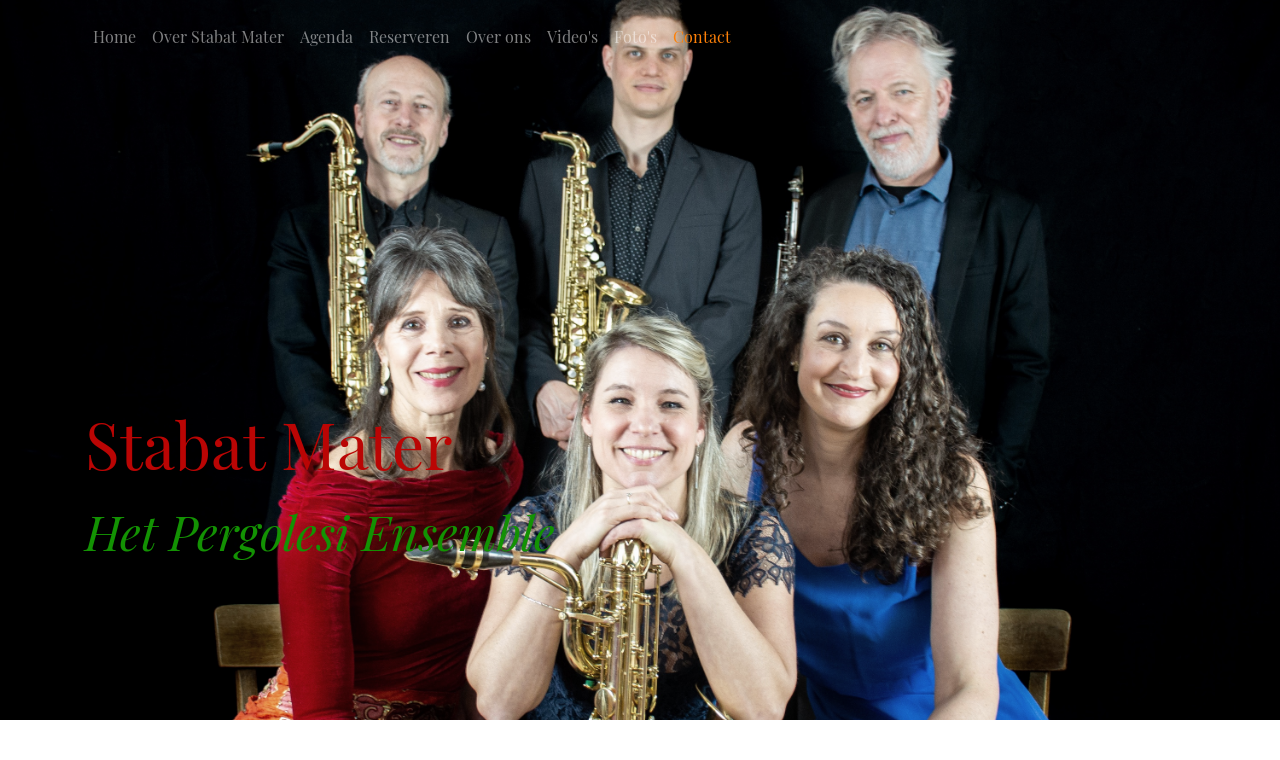

--- FILE ---
content_type: text/html; charset=UTF-8
request_url: https://pergolesi.nl/contact/
body_size: 2348
content:
<!DOCTYPE html>
<html xmlns="http://www.w3.org/1999/xhtml" lang="nl">

<head>

	<meta charset="utf-8" /> 
<meta http-equiv="Content-Type" content="text/html; charset=utf-8" />
		<meta name="description" content="Contactgegevens organisatie van het Pergolesi Ensemble" />
		<meta name="robots" content="index, follow" />
		<meta name="generator" content="RapidWeaver" />
		<link rel="apple-touch-icon" sizes="167x167" href="https://pergolesi.nl/resources/medium.png" />
<link rel="apple-touch-icon" sizes="180x180" href="https://pergolesi.nl/resources/stabat%20mater%20logo.jpg" />
<link rel="apple-touch-icon" sizes="152x152" href="https://pergolesi.nl/resources/small.png" />
<link rel="mask-icon" href="https://pergolesi.nl/resources/het%20oog.jpg" color="rgba(255,255,255,1.00)" /><link rel="icon" type="image/png" href="https://pergolesi.nl/resources/favicon_medium.png" sizes="32x32" />
<link rel="icon" type="image/png" href="https://pergolesi.nl/resources/favicon_small.png" sizes="16x16" />
<link rel="icon" type="image/png" href="https://pergolesi.nl/resources/favicon_large.png" sizes="64x64" />

	<meta name="twitter:card" content="summary">
	<meta name="twitter:title" content="Pergolesi Contact">
	<meta name="twitter:description" content="Contactgegevens organisatie van het Pergolesi Ensemble">
	<meta name="twitter:image" content="https://pergolesi.nl/resources/stabat-mater-logo.jpg">
	<meta name="twitter:url" content="https://pergolesi.nl/contact/index.php">
	<meta property="og:type" content="website">
	<meta property="og:site_name" content="Stabat Mater">
	<meta property="og:title" content="Pergolesi Contact">
	<meta property="og:description" content="Contactgegevens organisatie van het Pergolesi Ensemble">
	<meta property="og:image" content="https://pergolesi.nl/resources/stabat-mater-logo.jpg">
	<meta property="og:url" content="https://pergolesi.nl/contact/index.php"> 

	<!-- Meta tags -->
	<meta name="viewport" content="width=device-width, initial-scale=1.0, maximum-scale=1.0, user-scalable=0" />

	<title>Pergolesi Contact</title>
	<link rel="stylesheet" type="text/css" media="all" href="../rw_common/themes/Mountains/consolidated-1.css?rwcache=781007403" />
		
	    
</head>

<!-- This page was created with RapidWeaver from Realmac Software. http://www.realmacsoftware.com -->

<body>
    <div class="hero" id="hero">
        <nav class="navbar navbar-expand-lg pt-3">
            <div class="container">
                <button class="navbar-toggler" type="button" data-toggle="collapse" data-target="#navbarNav" aria-controls="navbarNav" aria-expanded="false"
                    aria-label="Toggle navigation">
                    <span class="navbar-toggler-icon"></span>
                </button>
                <div class="collapse navbar-collapse" id="navbarNav">
                    <ul class="navbar-nav mr-auto"><li class="nav-item"><a href="../" rel="" class="nav-link">Home</a></li><li class="nav-item"><a href="../styled/" rel="" class="nav-link">Over Stabat Mater</a></li><li class="nav-item"><a href="../agenda/" rel="" class="nav-link">Agenda</a></li><li class="nav-item"><a href="../reserveren/" rel="" class="nav-link">Reserveren</a></li><li class="nav-item"><a href="../overons/" rel="" class="nav-link">Over ons</a></li><li class="nav-item"><a href="../videos/" rel="" class="nav-link">Video's</a></li><li class="nav-item"><a href="../photos/" rel="" class="nav-link">Foto's</a></li><li class="nav-item active"><a href="./" rel="" class="nav-link">Contact</a></li></ul>
                </div>
            </div>
        </nav>

        <div class="hero-content" id="hero">
            <div class="container">
                <div class="row">
                    <div class="col">
                        <h1 class="hero-title display-1" data-aos="fade-right" data-aos-delay="300" data-aos-duration="500">Stabat Mater</h1>
                        <h2 class="hero-slogan font-italic display-4" data-aos="fade-right" data-aos-delay="350" data-aos-duration="500">Het Pergolesi Ensemble</h2>
                    </div>
                </div>
            </div>
        </div>

        <div class="hero-background"></div>
    </div>


	<main class="content">
		<div class="container">
			<div class="row intro justify-content-between">
				<div class="col-sm-8 intro-col" data-aos="fade-right" data-aos-delay="300" data-aos-duration="500">
                    
<div class="message-text">Hieronder uw gegevens en uw bericht invullen om ons een email te sturen.</div><br />

<form class="rw-contact-form" action="./files/mailer.php" method="post" enctype="multipart/form-data">
	 <div>
		<label>Uw naam</label> *<br />
		<input class="form-input-field" type="text" value="" name="form[element0]" size="40"/><br /><br />

		<label>Uw mailadres</label> *<br />
		<input class="form-input-field" type="text" value="" name="form[element1]" size="40"/><br /><br />

		<label>Onderwerp</label> *<br />
		<input class="form-input-field" type="text" value="" name="form[element2]" size="40"/><br /><br />

		<label>Bericht</label> *<br />
		<textarea class="form-input-field" name="form[element3]" rows="8" cols="38"></textarea><br /><br />

		<label>Ik ben geen robot</label> *
		<input class="form-checkbox-field"  type="checkbox" name="form[element4]" value="yes"/><br /><br />

		<div style="display: none;">
			<label>Spam Protection: Please don't fill this in:</label>
			<textarea name="comment" rows="1" cols="1"></textarea>
		</div>
		<input type="hidden" name="form_token" value="2124073156971e9b510ef9" />
		
		<input class="form-input-button" type="submit" name="submitButton" value="Submit" />
	</div>
</form>

<br />
<div class="form-footer"> *Verplicht in te vullen velden.</div><br />


				</div>
				<div class="sidebar col-sm-4 order-md-8" data-aos="fade-up">
					<div class="logo" data-aos-delay="450" data-aos-duration="500">
						<img src="../rw_common/images/stabat mater logo.jpg" width="454" height="332" alt="Stabat Mater - Pergolesi"/>
                    </div>

                    <div class="mt-5">
                        <h3 class="sidebar-title">
                            Mailing List
                        </h3>
                        <span style="font:14px Verdana, sans-serif; color:#000000;">Met dit contactformulier kunt u zich opgeven voor de mailinglist. U wordt dan eenmalig op de hoogte gebracht van de concertdata van dat jaar rond pasen.<br /><br />Mocht u geen prijs stellen op deze aankondigingen, vul dan in "geen mail".<br /><br />Natuurlijk kunt u alle overige vragen ook stellen middels dit contactformulier.<br /></span>
                        
                    </div>
				</div>
			</div>
		</div>

		<div class="footer">
			<div class="container">
				<div class="row">
					<div class="col" data-aos="fade-right" data-aos-delay="0" data-aos-duration="500">
						<div class="footer-content text-center">
							&copy; 2025 Dirk Hooglandt <a href="#" class="B21FDBE4-C703-4938-B9DC-36EA14C43D79">Contact</a><script type="text/javascript">(function(){ var _rwObsfuscatedHref0 = "mai";var _rwObsfuscatedHref1 = "lto";var _rwObsfuscatedHref2 = ":di";var _rwObsfuscatedHref3 = "rk.";var _rwObsfuscatedHref4 = "hoo";var _rwObsfuscatedHref5 = "gla";var _rwObsfuscatedHref6 = "ndt";var _rwObsfuscatedHref7 = "@ti";var _rwObsfuscatedHref8 = "sca";var _rwObsfuscatedHref9 = "li.";var _rwObsfuscatedHref10 = "nl";var _rwObsfuscatedHref = [base64]; Array.from(document.getElementsByClassName("B21FDBE4-C703-4938-B9DC-36EA14C43D79")).forEach(function(x){x.href = _rwObsfuscatedHref});})()</script>
                        </div>

						<ul class="navbar-nav mr-auto"><li class="nav-item"><a href="../" rel="" class="nav-link">Home</a></li><li class="nav-item"><a href="../styled/" rel="" class="nav-link">Over Stabat Mater</a></li><li class="nav-item"><a href="../agenda/" rel="" class="nav-link">Agenda</a></li><li class="nav-item"><a href="../reserveren/" rel="" class="nav-link">Reserveren</a></li><li class="nav-item"><a href="../overons/" rel="" class="nav-link">Over ons</a></li><li class="nav-item"><a href="../videos/" rel="" class="nav-link">Video's</a></li><li class="nav-item"><a href="../photos/" rel="" class="nav-link">Foto's</a></li><li class="nav-item active"><a href="./" rel="" class="nav-link">Contact</a></li></ul>
					</div>
				</div>
			</div>
		</div>
	</main>

	<script type="text/javascript" src="../rw_common/themes/Mountains/js/main.js?rwcache=781007403"></script>
</body>

</html>

--- FILE ---
content_type: text/css
request_url: https://pergolesi.nl/rw_common/themes/Mountains/consolidated-1.css?rwcache=781007403
body_size: 28706
content:

@media only screen {body{color:rgba(95,103,111,1.00);font-size:16px}a:link,a:visited{color:rgba(253,128,8,1.00)}a:active,a:hover{color:rgba(202,102,6,1.00)}.btn-primary:link,.form-input-button{color:#fff;background-color:rgba(253,128,8,1.00);border-color:rgba(253,128,8,1.00)}.btn-primary:active,.btn-primary:hover,.form-input-button:active,.form-input-button:hover{background-color:rgba(202,102,6,1.00);border-color:rgba(202,102,6,1.00)}blockquote{color:rgba(57,64,70,1.00);border-left-color:rgba(253,128,8,1.00)}.dropdown-menu .active .nav-link,.footer-content a,.thumbnail-caption{color:rgba(253,128,8,1.00)}.navbar-nav>.nav-item:after{background-color:rgba(253,128,8,1.00)}.album-title,h1,h2,h3,h4,h5,h6{color:rgba(57,64,70,1.00)}.album-title em,h1 em,h2 em,h3 em,h4 em,h5 em,h6 em{color:rgba(57,64,70,1.00)}.hero-background:before{background-color:rgba(0,0,0,0.00)}.hero-title{color:rgba(186,5,4,1.00)}.hero-slogan{color:rgba(19,146,3,1.00)}.hero-overlay{background-color:rgba(0,0,0,0.00)}.nav-link:link,.nav-link:visited{color:rgba(255,255,255,0.50)}.navbar-nav>.nav-item.active>.nav-link,.navbar-nav>.nav-item>.nav-link:hover{color:rgba(253,128,8,1.00)}.navbar-toggler-icon{background:url("data:image/svg+xml;charset=utf8,%3Csvg viewBox='0 0 30 30' xmlns='http://www.w3.org/2000/svg'%3E%3Cpath stroke='rgba(255,255,255,0.50)' stroke-width='2' stroke-linecap='round' stroke-miterlimit='10' d='M4 7h22M4 15h22M4 23h22'/%3E%3C/svg%3E")}.footer{background-color:rgba(252,248,241,1.00)}.footer,.footer a:active,.footer a:hover,.footer a:link,.footer a:visited{color:rgba(208,162,90,1.00)!important}.hero-background {filter: saturate(76%);}.container {max-width: 1140px;}}[data-aos][data-aos][data-aos-duration="50"],body[data-aos-duration="50"] [data-aos] {-webkit-transition-duration: 50ms;transition-duration: 50ms}[data-aos][data-aos][data-aos-delay="50"],body[data-aos-delay="50"] [data-aos] {-webkit-transition-delay: 0;transition-delay: 0}[data-aos][data-aos][data-aos-delay="50"].aos-animate,body[data-aos-delay="50"] [data-aos].aos-animate {-webkit-transition-delay: 50ms;transition-delay: 50ms}[data-aos][data-aos][data-aos-duration="100"],body[data-aos-duration="100"] [data-aos] {-webkit-transition-duration: .1s;transition-duration: .1s}[data-aos][data-aos][data-aos-delay="100"],body[data-aos-delay="100"] [data-aos] {-webkit-transition-delay: 0;transition-delay: 0}[data-aos][data-aos][data-aos-delay="100"].aos-animate,body[data-aos-delay="100"] [data-aos].aos-animate {-webkit-transition-delay: .1s;transition-delay: .1s}[data-aos][data-aos][data-aos-duration="150"],body[data-aos-duration="150"] [data-aos] {-webkit-transition-duration: .15s;transition-duration: .15s}[data-aos][data-aos][data-aos-delay="150"],body[data-aos-delay="150"] [data-aos] {-webkit-transition-delay: 0;transition-delay: 0}[data-aos][data-aos][data-aos-delay="150"].aos-animate,body[data-aos-delay="150"] [data-aos].aos-animate {-webkit-transition-delay: .15s;transition-delay: .15s}[data-aos][data-aos][data-aos-duration="200"],body[data-aos-duration="200"] [data-aos] {-webkit-transition-duration: .2s;transition-duration: .2s}[data-aos][data-aos][data-aos-delay="200"],body[data-aos-delay="200"] [data-aos] {-webkit-transition-delay: 0;transition-delay: 0}[data-aos][data-aos][data-aos-delay="200"].aos-animate,body[data-aos-delay="200"] [data-aos].aos-animate {-webkit-transition-delay: .2s;transition-delay: .2s}[data-aos][data-aos][data-aos-duration="250"],body[data-aos-duration="250"] [data-aos] {-webkit-transition-duration: .25s;transition-duration: .25s}[data-aos][data-aos][data-aos-delay="250"],body[data-aos-delay="250"] [data-aos] {-webkit-transition-delay: 0;transition-delay: 0}[data-aos][data-aos][data-aos-delay="250"].aos-animate,body[data-aos-delay="250"] [data-aos].aos-animate {-webkit-transition-delay: .25s;transition-delay: .25s}[data-aos][data-aos][data-aos-duration="300"],body[data-aos-duration="300"] [data-aos] {-webkit-transition-duration: .3s;transition-duration: .3s}[data-aos][data-aos][data-aos-delay="300"],body[data-aos-delay="300"] [data-aos] {-webkit-transition-delay: 0;transition-delay: 0}[data-aos][data-aos][data-aos-delay="300"].aos-animate,body[data-aos-delay="300"] [data-aos].aos-animate {-webkit-transition-delay: .3s;transition-delay: .3s}[data-aos][data-aos][data-aos-duration="350"],body[data-aos-duration="350"] [data-aos] {-webkit-transition-duration: .35s;transition-duration: .35s}[data-aos][data-aos][data-aos-delay="350"],body[data-aos-delay="350"] [data-aos] {-webkit-transition-delay: 0;transition-delay: 0}[data-aos][data-aos][data-aos-delay="350"].aos-animate,body[data-aos-delay="350"] [data-aos].aos-animate {-webkit-transition-delay: .35s;transition-delay: .35s}[data-aos][data-aos][data-aos-duration="400"],body[data-aos-duration="400"] [data-aos] {-webkit-transition-duration: .4s;transition-duration: .4s}[data-aos][data-aos][data-aos-delay="400"],body[data-aos-delay="400"] [data-aos] {-webkit-transition-delay: 0;transition-delay: 0}[data-aos][data-aos][data-aos-delay="400"].aos-animate,body[data-aos-delay="400"] [data-aos].aos-animate {-webkit-transition-delay: .4s;transition-delay: .4s}[data-aos][data-aos][data-aos-duration="450"],body[data-aos-duration="450"] [data-aos] {-webkit-transition-duration: .45s;transition-duration: .45s}[data-aos][data-aos][data-aos-delay="450"],body[data-aos-delay="450"] [data-aos] {-webkit-transition-delay: 0;transition-delay: 0}[data-aos][data-aos][data-aos-delay="450"].aos-animate,body[data-aos-delay="450"] [data-aos].aos-animate {-webkit-transition-delay: .45s;transition-delay: .45s}[data-aos][data-aos][data-aos-duration="500"],body[data-aos-duration="500"] [data-aos] {-webkit-transition-duration: .5s;transition-duration: .5s}[data-aos][data-aos][data-aos-delay="500"],body[data-aos-delay="500"] [data-aos] {-webkit-transition-delay: 0;transition-delay: 0}[data-aos][data-aos][data-aos-delay="500"].aos-animate,body[data-aos-delay="500"] [data-aos].aos-animate {-webkit-transition-delay: .5s;transition-delay: .5s}[data-aos][data-aos][data-aos-duration="550"],body[data-aos-duration="550"] [data-aos] {-webkit-transition-duration: .55s;transition-duration: .55s}[data-aos][data-aos][data-aos-delay="550"],body[data-aos-delay="550"] [data-aos] {-webkit-transition-delay: 0;transition-delay: 0}[data-aos][data-aos][data-aos-delay="550"].aos-animate,body[data-aos-delay="550"] [data-aos].aos-animate {-webkit-transition-delay: .55s;transition-delay: .55s}[data-aos][data-aos][data-aos-duration="600"],body[data-aos-duration="600"] [data-aos] {-webkit-transition-duration: .6s;transition-duration: .6s}[data-aos][data-aos][data-aos-delay="600"],body[data-aos-delay="600"] [data-aos] {-webkit-transition-delay: 0;transition-delay: 0}[data-aos][data-aos][data-aos-delay="600"].aos-animate,body[data-aos-delay="600"] [data-aos].aos-animate {-webkit-transition-delay: .6s;transition-delay: .6s}[data-aos][data-aos][data-aos-duration="650"],body[data-aos-duration="650"] [data-aos] {-webkit-transition-duration: .65s;transition-duration: .65s}[data-aos][data-aos][data-aos-delay="650"],body[data-aos-delay="650"] [data-aos] {-webkit-transition-delay: 0;transition-delay: 0}[data-aos][data-aos][data-aos-delay="650"].aos-animate,body[data-aos-delay="650"] [data-aos].aos-animate {-webkit-transition-delay: .65s;transition-delay: .65s}[data-aos][data-aos][data-aos-duration="700"],body[data-aos-duration="700"] [data-aos] {-webkit-transition-duration: .7s;transition-duration: .7s}[data-aos][data-aos][data-aos-delay="700"],body[data-aos-delay="700"] [data-aos] {-webkit-transition-delay: 0;transition-delay: 0}[data-aos][data-aos][data-aos-delay="700"].aos-animate,body[data-aos-delay="700"] [data-aos].aos-animate {-webkit-transition-delay: .7s;transition-delay: .7s}[data-aos][data-aos][data-aos-duration="750"],body[data-aos-duration="750"] [data-aos] {-webkit-transition-duration: .75s;transition-duration: .75s}[data-aos][data-aos][data-aos-delay="750"],body[data-aos-delay="750"] [data-aos] {-webkit-transition-delay: 0;transition-delay: 0}[data-aos][data-aos][data-aos-delay="750"].aos-animate,body[data-aos-delay="750"] [data-aos].aos-animate {-webkit-transition-delay: .75s;transition-delay: .75s}[data-aos][data-aos][data-aos-duration="800"],body[data-aos-duration="800"] [data-aos] {-webkit-transition-duration: .8s;transition-duration: .8s}[data-aos][data-aos][data-aos-delay="800"],body[data-aos-delay="800"] [data-aos] {-webkit-transition-delay: 0;transition-delay: 0}[data-aos][data-aos][data-aos-delay="800"].aos-animate,body[data-aos-delay="800"] [data-aos].aos-animate {-webkit-transition-delay: .8s;transition-delay: .8s}[data-aos][data-aos][data-aos-duration="850"],body[data-aos-duration="850"] [data-aos] {-webkit-transition-duration: .85s;transition-duration: .85s}[data-aos][data-aos][data-aos-delay="850"],body[data-aos-delay="850"] [data-aos] {-webkit-transition-delay: 0;transition-delay: 0}[data-aos][data-aos][data-aos-delay="850"].aos-animate,body[data-aos-delay="850"] [data-aos].aos-animate {-webkit-transition-delay: .85s;transition-delay: .85s}[data-aos][data-aos][data-aos-duration="900"],body[data-aos-duration="900"] [data-aos] {-webkit-transition-duration: .9s;transition-duration: .9s}[data-aos][data-aos][data-aos-delay="900"],body[data-aos-delay="900"] [data-aos] {-webkit-transition-delay: 0;transition-delay: 0}[data-aos][data-aos][data-aos-delay="900"].aos-animate,body[data-aos-delay="900"] [data-aos].aos-animate {-webkit-transition-delay: .9s;transition-delay: .9s}[data-aos][data-aos][data-aos-duration="950"],body[data-aos-duration="950"] [data-aos] {-webkit-transition-duration: .95s;transition-duration: .95s}[data-aos][data-aos][data-aos-delay="950"],body[data-aos-delay="950"] [data-aos] {-webkit-transition-delay: 0;transition-delay: 0}[data-aos][data-aos][data-aos-delay="950"].aos-animate,body[data-aos-delay="950"] [data-aos].aos-animate {-webkit-transition-delay: .95s;transition-delay: .95s}[data-aos][data-aos][data-aos-duration="1000"],body[data-aos-duration="1000"] [data-aos] {-webkit-transition-duration: 1s;transition-duration: 1s}[data-aos][data-aos][data-aos-delay="1000"],body[data-aos-delay="1000"] [data-aos] {-webkit-transition-delay: 0;transition-delay: 0}[data-aos][data-aos][data-aos-delay="1000"].aos-animate,body[data-aos-delay="1000"] [data-aos].aos-animate {-webkit-transition-delay: 1s;transition-delay: 1s}[data-aos][data-aos][data-aos-duration="1050"],body[data-aos-duration="1050"] [data-aos] {-webkit-transition-duration: 1.05s;transition-duration: 1.05s}[data-aos][data-aos][data-aos-delay="1050"],body[data-aos-delay="1050"] [data-aos] {-webkit-transition-delay: 0;transition-delay: 0}[data-aos][data-aos][data-aos-delay="1050"].aos-animate,body[data-aos-delay="1050"] [data-aos].aos-animate {-webkit-transition-delay: 1.05s;transition-delay: 1.05s}[data-aos][data-aos][data-aos-duration="1100"],body[data-aos-duration="1100"] [data-aos] {-webkit-transition-duration: 1.1s;transition-duration: 1.1s}[data-aos][data-aos][data-aos-delay="1100"],body[data-aos-delay="1100"] [data-aos] {-webkit-transition-delay: 0;transition-delay: 0}[data-aos][data-aos][data-aos-delay="1100"].aos-animate,body[data-aos-delay="1100"] [data-aos].aos-animate {-webkit-transition-delay: 1.1s;transition-delay: 1.1s}[data-aos][data-aos][data-aos-duration="1150"],body[data-aos-duration="1150"] [data-aos] {-webkit-transition-duration: 1.15s;transition-duration: 1.15s}[data-aos][data-aos][data-aos-delay="1150"],body[data-aos-delay="1150"] [data-aos] {-webkit-transition-delay: 0;transition-delay: 0}[data-aos][data-aos][data-aos-delay="1150"].aos-animate,body[data-aos-delay="1150"] [data-aos].aos-animate {-webkit-transition-delay: 1.15s;transition-delay: 1.15s}[data-aos][data-aos][data-aos-duration="1200"],body[data-aos-duration="1200"] [data-aos] {-webkit-transition-duration: 1.2s;transition-duration: 1.2s}[data-aos][data-aos][data-aos-delay="1200"],body[data-aos-delay="1200"] [data-aos] {-webkit-transition-delay: 0;transition-delay: 0}[data-aos][data-aos][data-aos-delay="1200"].aos-animate,body[data-aos-delay="1200"] [data-aos].aos-animate {-webkit-transition-delay: 1.2s;transition-delay: 1.2s}[data-aos][data-aos][data-aos-duration="1250"],body[data-aos-duration="1250"] [data-aos] {-webkit-transition-duration: 1.25s;transition-duration: 1.25s}[data-aos][data-aos][data-aos-delay="1250"],body[data-aos-delay="1250"] [data-aos] {-webkit-transition-delay: 0;transition-delay: 0}[data-aos][data-aos][data-aos-delay="1250"].aos-animate,body[data-aos-delay="1250"] [data-aos].aos-animate {-webkit-transition-delay: 1.25s;transition-delay: 1.25s}[data-aos][data-aos][data-aos-duration="1300"],body[data-aos-duration="1300"] [data-aos] {-webkit-transition-duration: 1.3s;transition-duration: 1.3s}[data-aos][data-aos][data-aos-delay="1300"],body[data-aos-delay="1300"] [data-aos] {-webkit-transition-delay: 0;transition-delay: 0}[data-aos][data-aos][data-aos-delay="1300"].aos-animate,body[data-aos-delay="1300"] [data-aos].aos-animate {-webkit-transition-delay: 1.3s;transition-delay: 1.3s}[data-aos][data-aos][data-aos-duration="1350"],body[data-aos-duration="1350"] [data-aos] {-webkit-transition-duration: 1.35s;transition-duration: 1.35s}[data-aos][data-aos][data-aos-delay="1350"],body[data-aos-delay="1350"] [data-aos] {-webkit-transition-delay: 0;transition-delay: 0}[data-aos][data-aos][data-aos-delay="1350"].aos-animate,body[data-aos-delay="1350"] [data-aos].aos-animate {-webkit-transition-delay: 1.35s;transition-delay: 1.35s}[data-aos][data-aos][data-aos-duration="1400"],body[data-aos-duration="1400"] [data-aos] {-webkit-transition-duration: 1.4s;transition-duration: 1.4s}[data-aos][data-aos][data-aos-delay="1400"],body[data-aos-delay="1400"] [data-aos] {-webkit-transition-delay: 0;transition-delay: 0}[data-aos][data-aos][data-aos-delay="1400"].aos-animate,body[data-aos-delay="1400"] [data-aos].aos-animate {-webkit-transition-delay: 1.4s;transition-delay: 1.4s}[data-aos][data-aos][data-aos-duration="1450"],body[data-aos-duration="1450"] [data-aos] {-webkit-transition-duration: 1.45s;transition-duration: 1.45s}[data-aos][data-aos][data-aos-delay="1450"],body[data-aos-delay="1450"] [data-aos] {-webkit-transition-delay: 0;transition-delay: 0}[data-aos][data-aos][data-aos-delay="1450"].aos-animate,body[data-aos-delay="1450"] [data-aos].aos-animate {-webkit-transition-delay: 1.45s;transition-delay: 1.45s}[data-aos][data-aos][data-aos-duration="1500"],body[data-aos-duration="1500"] [data-aos] {-webkit-transition-duration: 1.5s;transition-duration: 1.5s}[data-aos][data-aos][data-aos-delay="1500"],body[data-aos-delay="1500"] [data-aos] {-webkit-transition-delay: 0;transition-delay: 0}[data-aos][data-aos][data-aos-delay="1500"].aos-animate,body[data-aos-delay="1500"] [data-aos].aos-animate {-webkit-transition-delay: 1.5s;transition-delay: 1.5s}[data-aos][data-aos][data-aos-duration="1550"],body[data-aos-duration="1550"] [data-aos] {-webkit-transition-duration: 1.55s;transition-duration: 1.55s}[data-aos][data-aos][data-aos-delay="1550"],body[data-aos-delay="1550"] [data-aos] {-webkit-transition-delay: 0;transition-delay: 0}[data-aos][data-aos][data-aos-delay="1550"].aos-animate,body[data-aos-delay="1550"] [data-aos].aos-animate {-webkit-transition-delay: 1.55s;transition-delay: 1.55s}[data-aos][data-aos][data-aos-duration="1600"],body[data-aos-duration="1600"] [data-aos] {-webkit-transition-duration: 1.6s;transition-duration: 1.6s}[data-aos][data-aos][data-aos-delay="1600"],body[data-aos-delay="1600"] [data-aos] {-webkit-transition-delay: 0;transition-delay: 0}[data-aos][data-aos][data-aos-delay="1600"].aos-animate,body[data-aos-delay="1600"] [data-aos].aos-animate {-webkit-transition-delay: 1.6s;transition-delay: 1.6s}[data-aos][data-aos][data-aos-duration="1650"],body[data-aos-duration="1650"] [data-aos] {-webkit-transition-duration: 1.65s;transition-duration: 1.65s}[data-aos][data-aos][data-aos-delay="1650"],body[data-aos-delay="1650"] [data-aos] {-webkit-transition-delay: 0;transition-delay: 0}[data-aos][data-aos][data-aos-delay="1650"].aos-animate,body[data-aos-delay="1650"] [data-aos].aos-animate {-webkit-transition-delay: 1.65s;transition-delay: 1.65s}[data-aos][data-aos][data-aos-duration="1700"],body[data-aos-duration="1700"] [data-aos] {-webkit-transition-duration: 1.7s;transition-duration: 1.7s}[data-aos][data-aos][data-aos-delay="1700"],body[data-aos-delay="1700"] [data-aos] {-webkit-transition-delay: 0;transition-delay: 0}[data-aos][data-aos][data-aos-delay="1700"].aos-animate,body[data-aos-delay="1700"] [data-aos].aos-animate {-webkit-transition-delay: 1.7s;transition-delay: 1.7s}[data-aos][data-aos][data-aos-duration="1750"],body[data-aos-duration="1750"] [data-aos] {-webkit-transition-duration: 1.75s;transition-duration: 1.75s}[data-aos][data-aos][data-aos-delay="1750"],body[data-aos-delay="1750"] [data-aos] {-webkit-transition-delay: 0;transition-delay: 0}[data-aos][data-aos][data-aos-delay="1750"].aos-animate,body[data-aos-delay="1750"] [data-aos].aos-animate {-webkit-transition-delay: 1.75s;transition-delay: 1.75s}[data-aos][data-aos][data-aos-duration="1800"],body[data-aos-duration="1800"] [data-aos] {-webkit-transition-duration: 1.8s;transition-duration: 1.8s}[data-aos][data-aos][data-aos-delay="1800"],body[data-aos-delay="1800"] [data-aos] {-webkit-transition-delay: 0;transition-delay: 0}[data-aos][data-aos][data-aos-delay="1800"].aos-animate,body[data-aos-delay="1800"] [data-aos].aos-animate {-webkit-transition-delay: 1.8s;transition-delay: 1.8s}[data-aos][data-aos][data-aos-duration="1850"],body[data-aos-duration="1850"] [data-aos] {-webkit-transition-duration: 1.85s;transition-duration: 1.85s}[data-aos][data-aos][data-aos-delay="1850"],body[data-aos-delay="1850"] [data-aos] {-webkit-transition-delay: 0;transition-delay: 0}[data-aos][data-aos][data-aos-delay="1850"].aos-animate,body[data-aos-delay="1850"] [data-aos].aos-animate {-webkit-transition-delay: 1.85s;transition-delay: 1.85s}[data-aos][data-aos][data-aos-duration="1900"],body[data-aos-duration="1900"] [data-aos] {-webkit-transition-duration: 1.9s;transition-duration: 1.9s}[data-aos][data-aos][data-aos-delay="1900"],body[data-aos-delay="1900"] [data-aos] {-webkit-transition-delay: 0;transition-delay: 0}[data-aos][data-aos][data-aos-delay="1900"].aos-animate,body[data-aos-delay="1900"] [data-aos].aos-animate {-webkit-transition-delay: 1.9s;transition-delay: 1.9s}[data-aos][data-aos][data-aos-duration="1950"],body[data-aos-duration="1950"] [data-aos] {-webkit-transition-duration: 1.95s;transition-duration: 1.95s}[data-aos][data-aos][data-aos-delay="1950"],body[data-aos-delay="1950"] [data-aos] {-webkit-transition-delay: 0;transition-delay: 0}[data-aos][data-aos][data-aos-delay="1950"].aos-animate,body[data-aos-delay="1950"] [data-aos].aos-animate {-webkit-transition-delay: 1.95s;transition-delay: 1.95s}[data-aos][data-aos][data-aos-duration="2000"],body[data-aos-duration="2000"] [data-aos] {-webkit-transition-duration: 2s;transition-duration: 2s}[data-aos][data-aos][data-aos-delay="2000"],body[data-aos-delay="2000"] [data-aos] {-webkit-transition-delay: 0;transition-delay: 0}[data-aos][data-aos][data-aos-delay="2000"].aos-animate,body[data-aos-delay="2000"] [data-aos].aos-animate {-webkit-transition-delay: 2s;transition-delay: 2s}[data-aos][data-aos][data-aos-duration="2050"],body[data-aos-duration="2050"] [data-aos] {-webkit-transition-duration: 2.05s;transition-duration: 2.05s}[data-aos][data-aos][data-aos-delay="2050"],body[data-aos-delay="2050"] [data-aos] {-webkit-transition-delay: 0;transition-delay: 0}[data-aos][data-aos][data-aos-delay="2050"].aos-animate,body[data-aos-delay="2050"] [data-aos].aos-animate {-webkit-transition-delay: 2.05s;transition-delay: 2.05s}[data-aos][data-aos][data-aos-duration="2100"],body[data-aos-duration="2100"] [data-aos] {-webkit-transition-duration: 2.1s;transition-duration: 2.1s}[data-aos][data-aos][data-aos-delay="2100"],body[data-aos-delay="2100"] [data-aos] {-webkit-transition-delay: 0;transition-delay: 0}[data-aos][data-aos][data-aos-delay="2100"].aos-animate,body[data-aos-delay="2100"] [data-aos].aos-animate {-webkit-transition-delay: 2.1s;transition-delay: 2.1s}[data-aos][data-aos][data-aos-duration="2150"],body[data-aos-duration="2150"] [data-aos] {-webkit-transition-duration: 2.15s;transition-duration: 2.15s}[data-aos][data-aos][data-aos-delay="2150"],body[data-aos-delay="2150"] [data-aos] {-webkit-transition-delay: 0;transition-delay: 0}[data-aos][data-aos][data-aos-delay="2150"].aos-animate,body[data-aos-delay="2150"] [data-aos].aos-animate {-webkit-transition-delay: 2.15s;transition-delay: 2.15s}[data-aos][data-aos][data-aos-duration="2200"],body[data-aos-duration="2200"] [data-aos] {-webkit-transition-duration: 2.2s;transition-duration: 2.2s}[data-aos][data-aos][data-aos-delay="2200"],body[data-aos-delay="2200"] [data-aos] {-webkit-transition-delay: 0;transition-delay: 0}[data-aos][data-aos][data-aos-delay="2200"].aos-animate,body[data-aos-delay="2200"] [data-aos].aos-animate {-webkit-transition-delay: 2.2s;transition-delay: 2.2s}[data-aos][data-aos][data-aos-duration="2250"],body[data-aos-duration="2250"] [data-aos] {-webkit-transition-duration: 2.25s;transition-duration: 2.25s}[data-aos][data-aos][data-aos-delay="2250"],body[data-aos-delay="2250"] [data-aos] {-webkit-transition-delay: 0;transition-delay: 0}[data-aos][data-aos][data-aos-delay="2250"].aos-animate,body[data-aos-delay="2250"] [data-aos].aos-animate {-webkit-transition-delay: 2.25s;transition-delay: 2.25s}[data-aos][data-aos][data-aos-duration="2300"],body[data-aos-duration="2300"] [data-aos] {-webkit-transition-duration: 2.3s;transition-duration: 2.3s}[data-aos][data-aos][data-aos-delay="2300"],body[data-aos-delay="2300"] [data-aos] {-webkit-transition-delay: 0;transition-delay: 0}[data-aos][data-aos][data-aos-delay="2300"].aos-animate,body[data-aos-delay="2300"] [data-aos].aos-animate {-webkit-transition-delay: 2.3s;transition-delay: 2.3s}[data-aos][data-aos][data-aos-duration="2350"],body[data-aos-duration="2350"] [data-aos] {-webkit-transition-duration: 2.35s;transition-duration: 2.35s}[data-aos][data-aos][data-aos-delay="2350"],body[data-aos-delay="2350"] [data-aos] {-webkit-transition-delay: 0;transition-delay: 0}[data-aos][data-aos][data-aos-delay="2350"].aos-animate,body[data-aos-delay="2350"] [data-aos].aos-animate {-webkit-transition-delay: 2.35s;transition-delay: 2.35s}[data-aos][data-aos][data-aos-duration="2400"],body[data-aos-duration="2400"] [data-aos] {-webkit-transition-duration: 2.4s;transition-duration: 2.4s}[data-aos][data-aos][data-aos-delay="2400"],body[data-aos-delay="2400"] [data-aos] {-webkit-transition-delay: 0;transition-delay: 0}[data-aos][data-aos][data-aos-delay="2400"].aos-animate,body[data-aos-delay="2400"] [data-aos].aos-animate {-webkit-transition-delay: 2.4s;transition-delay: 2.4s}[data-aos][data-aos][data-aos-duration="2450"],body[data-aos-duration="2450"] [data-aos] {-webkit-transition-duration: 2.45s;transition-duration: 2.45s}[data-aos][data-aos][data-aos-delay="2450"],body[data-aos-delay="2450"] [data-aos] {-webkit-transition-delay: 0;transition-delay: 0}[data-aos][data-aos][data-aos-delay="2450"].aos-animate,body[data-aos-delay="2450"] [data-aos].aos-animate {-webkit-transition-delay: 2.45s;transition-delay: 2.45s}[data-aos][data-aos][data-aos-duration="2500"],body[data-aos-duration="2500"] [data-aos] {-webkit-transition-duration: 2.5s;transition-duration: 2.5s}[data-aos][data-aos][data-aos-delay="2500"],body[data-aos-delay="2500"] [data-aos] {-webkit-transition-delay: 0;transition-delay: 0}[data-aos][data-aos][data-aos-delay="2500"].aos-animate,body[data-aos-delay="2500"] [data-aos].aos-animate {-webkit-transition-delay: 2.5s;transition-delay: 2.5s}[data-aos][data-aos][data-aos-duration="2550"],body[data-aos-duration="2550"] [data-aos] {-webkit-transition-duration: 2.55s;transition-duration: 2.55s}[data-aos][data-aos][data-aos-delay="2550"],body[data-aos-delay="2550"] [data-aos] {-webkit-transition-delay: 0;transition-delay: 0}[data-aos][data-aos][data-aos-delay="2550"].aos-animate,body[data-aos-delay="2550"] [data-aos].aos-animate {-webkit-transition-delay: 2.55s;transition-delay: 2.55s}[data-aos][data-aos][data-aos-duration="2600"],body[data-aos-duration="2600"] [data-aos] {-webkit-transition-duration: 2.6s;transition-duration: 2.6s}[data-aos][data-aos][data-aos-delay="2600"],body[data-aos-delay="2600"] [data-aos] {-webkit-transition-delay: 0;transition-delay: 0}[data-aos][data-aos][data-aos-delay="2600"].aos-animate,body[data-aos-delay="2600"] [data-aos].aos-animate {-webkit-transition-delay: 2.6s;transition-delay: 2.6s}[data-aos][data-aos][data-aos-duration="2650"],body[data-aos-duration="2650"] [data-aos] {-webkit-transition-duration: 2.65s;transition-duration: 2.65s}[data-aos][data-aos][data-aos-delay="2650"],body[data-aos-delay="2650"] [data-aos] {-webkit-transition-delay: 0;transition-delay: 0}[data-aos][data-aos][data-aos-delay="2650"].aos-animate,body[data-aos-delay="2650"] [data-aos].aos-animate {-webkit-transition-delay: 2.65s;transition-delay: 2.65s}[data-aos][data-aos][data-aos-duration="2700"],body[data-aos-duration="2700"] [data-aos] {-webkit-transition-duration: 2.7s;transition-duration: 2.7s}[data-aos][data-aos][data-aos-delay="2700"],body[data-aos-delay="2700"] [data-aos] {-webkit-transition-delay: 0;transition-delay: 0}[data-aos][data-aos][data-aos-delay="2700"].aos-animate,body[data-aos-delay="2700"] [data-aos].aos-animate {-webkit-transition-delay: 2.7s;transition-delay: 2.7s}[data-aos][data-aos][data-aos-duration="2750"],body[data-aos-duration="2750"] [data-aos] {-webkit-transition-duration: 2.75s;transition-duration: 2.75s}[data-aos][data-aos][data-aos-delay="2750"],body[data-aos-delay="2750"] [data-aos] {-webkit-transition-delay: 0;transition-delay: 0}[data-aos][data-aos][data-aos-delay="2750"].aos-animate,body[data-aos-delay="2750"] [data-aos].aos-animate {-webkit-transition-delay: 2.75s;transition-delay: 2.75s}[data-aos][data-aos][data-aos-duration="2800"],body[data-aos-duration="2800"] [data-aos] {-webkit-transition-duration: 2.8s;transition-duration: 2.8s}[data-aos][data-aos][data-aos-delay="2800"],body[data-aos-delay="2800"] [data-aos] {-webkit-transition-delay: 0;transition-delay: 0}[data-aos][data-aos][data-aos-delay="2800"].aos-animate,body[data-aos-delay="2800"] [data-aos].aos-animate {-webkit-transition-delay: 2.8s;transition-delay: 2.8s}[data-aos][data-aos][data-aos-duration="2850"],body[data-aos-duration="2850"] [data-aos] {-webkit-transition-duration: 2.85s;transition-duration: 2.85s}[data-aos][data-aos][data-aos-delay="2850"],body[data-aos-delay="2850"] [data-aos] {-webkit-transition-delay: 0;transition-delay: 0}[data-aos][data-aos][data-aos-delay="2850"].aos-animate,body[data-aos-delay="2850"] [data-aos].aos-animate {-webkit-transition-delay: 2.85s;transition-delay: 2.85s}[data-aos][data-aos][data-aos-duration="2900"],body[data-aos-duration="2900"] [data-aos] {-webkit-transition-duration: 2.9s;transition-duration: 2.9s}[data-aos][data-aos][data-aos-delay="2900"],body[data-aos-delay="2900"] [data-aos] {-webkit-transition-delay: 0;transition-delay: 0}[data-aos][data-aos][data-aos-delay="2900"].aos-animate,body[data-aos-delay="2900"] [data-aos].aos-animate {-webkit-transition-delay: 2.9s;transition-delay: 2.9s}[data-aos][data-aos][data-aos-duration="2950"],body[data-aos-duration="2950"] [data-aos] {-webkit-transition-duration: 2.95s;transition-duration: 2.95s}[data-aos][data-aos][data-aos-delay="2950"],body[data-aos-delay="2950"] [data-aos] {-webkit-transition-delay: 0;transition-delay: 0}[data-aos][data-aos][data-aos-delay="2950"].aos-animate,body[data-aos-delay="2950"] [data-aos].aos-animate {-webkit-transition-delay: 2.95s;transition-delay: 2.95s}[data-aos][data-aos][data-aos-duration="3000"],body[data-aos-duration="3000"] [data-aos] {-webkit-transition-duration: 3s;transition-duration: 3s}[data-aos][data-aos][data-aos-delay="3000"],body[data-aos-delay="3000"] [data-aos] {-webkit-transition-delay: 0;transition-delay: 0}[data-aos][data-aos][data-aos-delay="3000"].aos-animate,body[data-aos-delay="3000"] [data-aos].aos-animate {-webkit-transition-delay: 3s;transition-delay: 3s}[data-aos][data-aos][data-aos-easing=linear],body[data-aos-easing=linear] [data-aos] {-webkit-transition-timing-function: cubic-bezier(.25, .25, .75, .75);transition-timing-function: cubic-bezier(.25, .25, .75, .75)}[data-aos][data-aos][data-aos-easing=ease],body[data-aos-easing=ease] [data-aos] {-webkit-transition-timing-function: ease;transition-timing-function: ease}[data-aos][data-aos][data-aos-easing=ease-in],body[data-aos-easing=ease-in] [data-aos] {-webkit-transition-timing-function: ease-in;transition-timing-function: ease-in}[data-aos][data-aos][data-aos-easing=ease-out],body[data-aos-easing=ease-out] [data-aos] {-webkit-transition-timing-function: ease-out;transition-timing-function: ease-out}[data-aos][data-aos][data-aos-easing=ease-in-out],body[data-aos-easing=ease-in-out] [data-aos] {-webkit-transition-timing-function: ease-in-out;transition-timing-function: ease-in-out}[data-aos][data-aos][data-aos-easing=ease-in-back],body[data-aos-easing=ease-in-back] [data-aos] {-webkit-transition-timing-function: cubic-bezier(.6, -.28, .735, .045);transition-timing-function: cubic-bezier(.6, -.28, .735, .045)}[data-aos][data-aos][data-aos-easing=ease-out-back],body[data-aos-easing=ease-out-back] [data-aos] {-webkit-transition-timing-function: cubic-bezier(.175, .885, .32, 1.275);transition-timing-function: cubic-bezier(.175, .885, .32, 1.275)}[data-aos][data-aos][data-aos-easing=ease-in-out-back],body[data-aos-easing=ease-in-out-back] [data-aos] {-webkit-transition-timing-function: cubic-bezier(.68, -.55, .265, 1.55);transition-timing-function: cubic-bezier(.68, -.55, .265, 1.55)}[data-aos][data-aos][data-aos-easing=ease-in-sine],body[data-aos-easing=ease-in-sine] [data-aos] {-webkit-transition-timing-function: cubic-bezier(.47, 0, .745, .715);transition-timing-function: cubic-bezier(.47, 0, .745, .715)}[data-aos][data-aos][data-aos-easing=ease-out-sine],body[data-aos-easing=ease-out-sine] [data-aos] {-webkit-transition-timing-function: cubic-bezier(.39, .575, .565, 1);transition-timing-function: cubic-bezier(.39, .575, .565, 1)}[data-aos][data-aos][data-aos-easing=ease-in-out-sine],body[data-aos-easing=ease-in-out-sine] [data-aos] {-webkit-transition-timing-function: cubic-bezier(.445, .05, .55, .95);transition-timing-function: cubic-bezier(.445, .05, .55, .95)}[data-aos][data-aos][data-aos-easing=ease-in-quad],body[data-aos-easing=ease-in-quad] [data-aos] {-webkit-transition-timing-function: cubic-bezier(.55, .085, .68, .53);transition-timing-function: cubic-bezier(.55, .085, .68, .53)}[data-aos][data-aos][data-aos-easing=ease-out-quad],body[data-aos-easing=ease-out-quad] [data-aos] {-webkit-transition-timing-function: cubic-bezier(.25, .46, .45, .94);transition-timing-function: cubic-bezier(.25, .46, .45, .94)}[data-aos][data-aos][data-aos-easing=ease-in-out-quad],body[data-aos-easing=ease-in-out-quad] [data-aos] {-webkit-transition-timing-function: cubic-bezier(.455, .03, .515, .955);transition-timing-function: cubic-bezier(.455, .03, .515, .955)}[data-aos][data-aos][data-aos-easing=ease-in-cubic],body[data-aos-easing=ease-in-cubic] [data-aos] {-webkit-transition-timing-function: cubic-bezier(.55, .085, .68, .53);transition-timing-function: cubic-bezier(.55, .085, .68, .53)}[data-aos][data-aos][data-aos-easing=ease-out-cubic],body[data-aos-easing=ease-out-cubic] [data-aos] {-webkit-transition-timing-function: cubic-bezier(.25, .46, .45, .94);transition-timing-function: cubic-bezier(.25, .46, .45, .94)}[data-aos][data-aos][data-aos-easing=ease-in-out-cubic],body[data-aos-easing=ease-in-out-cubic] [data-aos] {-webkit-transition-timing-function: cubic-bezier(.455, .03, .515, .955);transition-timing-function: cubic-bezier(.455, .03, .515, .955)}[data-aos][data-aos][data-aos-easing=ease-in-quart],body[data-aos-easing=ease-in-quart] [data-aos] {-webkit-transition-timing-function: cubic-bezier(.55, .085, .68, .53);transition-timing-function: cubic-bezier(.55, .085, .68, .53)}[data-aos][data-aos][data-aos-easing=ease-out-quart],body[data-aos-easing=ease-out-quart] [data-aos] {-webkit-transition-timing-function: cubic-bezier(.25, .46, .45, .94);transition-timing-function: cubic-bezier(.25, .46, .45, .94)}[data-aos][data-aos][data-aos-easing=ease-in-out-quart],body[data-aos-easing=ease-in-out-quart] [data-aos] {-webkit-transition-timing-function: cubic-bezier(.455, .03, .515, .955);transition-timing-function: cubic-bezier(.455, .03, .515, .955)}[data-aos^=fade][data-aos^=fade] {opacity: 0;-webkit-transition-property: opacity, -webkit-transform;transition-property: opacity, -webkit-transform;transition-property: opacity, transform;transition-property: opacity, transform, -webkit-transform}[data-aos^=fade][data-aos^=fade].aos-animate {opacity: 1;-webkit-transform: translate(0);transform: translate(0)}[data-aos=fade-up] {-webkit-transform: translateY(100px);transform: translateY(100px)}[data-aos=fade-down] {-webkit-transform: translateY(-100px);transform: translateY(-100px)}[data-aos=fade-right] {-webkit-transform: translate(-100px);transform: translate(-100px)}[data-aos=fade-left] {-webkit-transform: translate(100px);transform: translate(100px)}[data-aos=fade-up-right] {-webkit-transform: translate(-100px, 100px);transform: translate(-100px, 100px)}[data-aos=fade-up-left] {-webkit-transform: translate(100px, 100px);transform: translate(100px, 100px)}[data-aos=fade-down-right] {-webkit-transform: translate(-100px, -100px);transform: translate(-100px, -100px)}[data-aos=fade-down-left] {-webkit-transform: translate(100px, -100px);transform: translate(100px, -100px)}[data-aos^=zoom][data-aos^=zoom] {opacity: 0;-webkit-transition-property: opacity, -webkit-transform;transition-property: opacity, -webkit-transform;transition-property: opacity, transform;transition-property: opacity, transform, -webkit-transform}[data-aos^=zoom][data-aos^=zoom].aos-animate {opacity: 1;-webkit-transform: translate(0) scale(1);transform: translate(0) scale(1)}[data-aos=zoom-in] {-webkit-transform: scale(.6);transform: scale(.6)}[data-aos=zoom-in-up] {-webkit-transform: translateY(100px) scale(.6);transform: translateY(100px) scale(.6)}[data-aos=zoom-in-down] {-webkit-transform: translateY(-100px) scale(.6);transform: translateY(-100px) scale(.6)}[data-aos=zoom-in-right] {-webkit-transform: translate(-100px) scale(.6);transform: translate(-100px) scale(.6)}[data-aos=zoom-in-left] {-webkit-transform: translate(100px) scale(.6);transform: translate(100px) scale(.6)}[data-aos=zoom-out] {-webkit-transform: scale(1.2);transform: scale(1.2)}[data-aos=zoom-out-up] {-webkit-transform: translateY(100px) scale(1.2);transform: translateY(100px) scale(1.2)}[data-aos=zoom-out-down] {-webkit-transform: translateY(-100px) scale(1.2);transform: translateY(-100px) scale(1.2)}[data-aos=zoom-out-right] {-webkit-transform: translate(-100px) scale(1.2);transform: translate(-100px) scale(1.2)}[data-aos=zoom-out-left] {-webkit-transform: translate(100px) scale(1.2);transform: translate(100px) scale(1.2)}[data-aos^=slide][data-aos^=slide] {-webkit-transition-property: -webkit-transform;transition-property: -webkit-transform;transition-property: transform;transition-property: transform, -webkit-transform}[data-aos^=slide][data-aos^=slide].aos-animate {-webkit-transform: translate(0);transform: translate(0)}[data-aos=slide-up] {-webkit-transform: translateY(100%);transform: translateY(100%)}[data-aos=slide-down] {-webkit-transform: translateY(-100%);transform: translateY(-100%)}[data-aos=slide-right] {-webkit-transform: translateX(-100%);transform: translateX(-100%)}[data-aos=slide-left] {-webkit-transform: translateX(100%);transform: translateX(100%)}[data-aos^=flip][data-aos^=flip] {-webkit-backface-visibility: hidden;backface-visibility: hidden;-webkit-transition-property: -webkit-transform;transition-property: -webkit-transform;transition-property: transform;transition-property: transform, -webkit-transform}[data-aos=flip-left] {-webkit-transform: perspective(2500px) rotateY(-100deg);transform: perspective(2500px) rotateY(-100deg)}[data-aos=flip-left].aos-animate {-webkit-transform: perspective(2500px) rotateY(0);transform: perspective(2500px) rotateY(0)}[data-aos=flip-right] {-webkit-transform: perspective(2500px) rotateY(100deg);transform: perspective(2500px) rotateY(100deg)}[data-aos=flip-right].aos-animate {-webkit-transform: perspective(2500px) rotateY(0);transform: perspective(2500px) rotateY(0)}[data-aos=flip-up] {-webkit-transform: perspective(2500px) rotateX(-100deg);transform: perspective(2500px) rotateX(-100deg)}[data-aos=flip-up].aos-animate {-webkit-transform: perspective(2500px) rotateX(0);transform: perspective(2500px) rotateX(0)}[data-aos=flip-down] {-webkit-transform: perspective(2500px) rotateX(100deg);transform: perspective(2500px) rotateX(100deg)}[data-aos=flip-down].aos-animate {-webkit-transform: perspective(2500px) rotateX(0);transform: perspective(2500px) rotateX(0)}/*! * Bootstrap v4.0.0 (https://getbootstrap.com) * Copyright 2011-2018 The Bootstrap Authors * Copyright 2011-2018 Twitter, Inc. * Licensed under MIT (https://github.com/twbs/bootstrap/blob/master/LICENSE) */:root {--blue: #007bff;--indigo: #6610f2;--purple: #6f42c1;--pink: #e83e8c;--red: #dc3545;--orange: #fd7e14;--yellow: #ffc107;--green: #28a745;--teal: #20c997;--cyan: #17a2b8;--white: #fff;--gray: #6c757d;--gray-dark: #343a40;--primary: #007bff;--secondary: #6c757d;--success: #28a745;--info: #17a2b8;--warning: #ffc107;--danger: #dc3545;--light: #f8f9fa;--dark: #343a40;--breakpoint-xs: 0;--breakpoint-sm: 576px;--breakpoint-md: 768px;--breakpoint-lg: 992px;--breakpoint-xl: 1200px;--font-family-sans-serif: "Quattrocento Sans", -apple-system, BlinkMacSystemFont, "Segoe UI", Roboto, "Helvetica Neue", Arial, sans-serif, "Apple Color Emoji", "Segoe UI Emoji", "Segoe UI Symbol";--font-family-monospace: SFMono-Regular, Menlo, Monaco, Consolas, "Liberation Mono", "Courier New", monospace}*,:after,:before {-webkit-box-sizing: border-box;box-sizing: border-box}html {font-family: sans-serif;line-height: 1.15;-webkit-text-size-adjust: 100%;-ms-text-size-adjust: 100%;-ms-overflow-style: scrollbar;-webkit-tap-highlight-color: transparent}@-ms-viewport {width: device-width}article,aside,dialog,figcaption,figure,footer,header,hgroup,main,nav,section {display: block}body {margin: 0;font-family: Playfair Display, Georgia, Times, Times New Roman, serif;font-size: 1rem;font-weight: 400;line-height: 1.6;color: #5f6771;text-align: left;background-color: #fff}[tabindex="-1"]:focus {outline: 0 !important}hr {-webkit-box-sizing: content-box;box-sizing: content-box;height: 0;overflow: visible}h1,h2,h3,h4,h5,h6 {margin-top: 0;margin-bottom: .66666667rem}p {margin-top: 0;margin-bottom: 1rem}abbr[data-original-title],abbr[title] {text-decoration: underline;-webkit-text-decoration: underline dotted;text-decoration: underline dotted;cursor: help;border-bottom: 0}address {font-style: normal;line-height: inherit}address,dl,ol,ul {margin-bottom: 1rem}dl,ol,ul {margin-top: 0}ol ol,ol ul,ul ol,ul ul {margin-bottom: 0}dt {font-weight: 700}dd {margin-bottom: .5rem;margin-left: 0}blockquote {margin: 0 0 1rem}dfn {font-style: italic}b,strong {font-weight: bolder}small {font-size: 80%}sub,sup {position: relative;font-size: 75%;line-height: 0;vertical-align: baseline}sub {bottom: -.25em}sup {top: -.5em}a {color: #007bff;text-decoration: none;background-color: transparent;-webkit-text-decoration-skip: objects}a:hover {color: #0056b3;text-decoration: underline}a:not([href]):not([tabindex]),a:not([href]):not([tabindex]):focus,a:not([href]):not([tabindex]):hover {color: inherit;text-decoration: none}a:not([href]):not([tabindex]):focus {outline: 0}code,kbd,pre,samp {font-family: monospace, monospace;font-size: 1em}pre {margin-top: 0;margin-bottom: 1rem;overflow: auto;-ms-overflow-style: scrollbar}figure {margin: 0 0 1rem}img {vertical-align: middle;border-style: none}svg:not(:root) {overflow: hidden}table {border-collapse: collapse}caption {padding-top: .75rem;padding-bottom: .75rem;color: #6c757d;text-align: left;caption-side: bottom}th {text-align: inherit}label {display: inline-block;margin-bottom: .5rem}button {border-radius: 0}button:focus {outline: 1px dotted;outline: 5px auto -webkit-focus-ring-color}button,input,optgroup,select,textarea {margin: 0;font-family: inherit;font-size: inherit;line-height: inherit}button,input {overflow: visible}button,select {text-transform: none}[type=reset],[type=submit],button,html [type=button] {-webkit-appearance: button}[type=button]::-moz-focus-inner,[type=reset]::-moz-focus-inner,[type=submit]::-moz-focus-inner,button::-moz-focus-inner {padding: 0;border-style: none}input[type=checkbox],input[type=radio] {-webkit-box-sizing: border-box;box-sizing: border-box;padding: 0}input[type=date],input[type=datetime-local],input[type=month],input[type=time] {-webkit-appearance: listbox}textarea {overflow: auto;resize: vertical}fieldset {min-width: 0;padding: 0;margin: 0;border: 0}legend {display: block;width: 100%;max-width: 100%;padding: 0;margin-bottom: .5rem;font-size: 1.5rem;line-height: inherit;color: inherit;white-space: normal}progress {vertical-align: baseline}[type=number]::-webkit-inner-spin-button,[type=number]::-webkit-outer-spin-button {height: auto}[type=search] {outline-offset: -2px;-webkit-appearance: none}[type=search]::-webkit-search-cancel-button,[type=search]::-webkit-search-decoration {-webkit-appearance: none}::-webkit-file-upload-button {font: inherit;-webkit-appearance: button}output {display: inline-block}summary {display: list-item;cursor: pointer}template {display: none}[hidden] {display: none !important}.album-title,.h1,.h2,.h3,.h4,.h5,.h6,.photo-background .photo-navigation .photo-title,h1,h2,h3,h4,h5,h6 {margin-bottom: .66666667rem;font-family: Playfair Display, Georgia, Times, Times New Roman, serif;font-weight: 700;line-height: 1.4;color: inherit}.album-title,.h1,h1 {font-size: 4rem}.h2,.photo-background .photo-navigation .photo-title,h2 {font-size: 3rem}.h3,h3 {font-size: 2rem}.h4,h4 {font-size: 1.5rem}.h5,.h6,h5,h6 {font-size: 1rem}.album-description,.lead,.photo-background .photo-navigation .photo-caption {font-size: 1.75rem;font-weight: 300}.display-1 {font-size: 6rem}.display-1,.display-2 {font-weight: 300;line-height: 1.4}.display-2 {font-size: 5.5rem}.display-3 {font-size: 4.5rem}.display-3,.display-4 {font-weight: 300;line-height: 1.4}.display-4 {font-size: 3.5rem}hr {margin-top: 1rem;margin-bottom: 1rem;border: 0;border-top: 1px solid rgba(0, 0, 0, .1)}.small,small {font-size: 80%;font-weight: 400}.mark,mark {padding: .2em;background-color: #fcf8e3}.list-inline,.list-unstyled {padding-left: 0;list-style: none}.list-inline-item {display: inline-block}.list-inline-item:not(:last-child) {margin-right: .5rem}.initialism {font-size: 90%;text-transform: uppercase}.blockquote {margin-bottom: 1rem;font-size: 1.25rem}.blockquote-footer {display: block;font-size: 80%;color: #6c757d}.blockquote-footer:before {content: "\2014   \A0"}.album-wrapper .thumbnail-wrap .thumbnail-frame>a>img,.blog-entry img,.img-fluid,.img-thumbnail,img {max-width: 100%;height: auto}.img-thumbnail {padding: .25rem;background-color: #fff;border: 1px solid #dee2e6;border-radius: .25rem}.figure {display: inline-block}.figure-img {margin-bottom: .5rem;line-height: 1}.figure-caption {font-size: 90%;color: #6c757d}code,kbd,pre,samp {font-family: SFMono-Regular, Menlo, Monaco, Consolas, Liberation Mono, Courier New, monospace}code {font-size: 87.5%;color: #e83e8c;word-break: break-word}a>code {color: inherit}kbd {padding: .2rem .4rem;font-size: 87.5%;color: #fff;background-color: #212529;border-radius: .2rem}kbd kbd {padding: 0;font-size: 100%;font-weight: 700}pre {display: block;font-size: 87.5%;color: #212529}pre code {font-size: inherit;color: inherit;word-break: normal}.pre-scrollable {max-height: 340px;overflow-y: scroll}.container {width: 100%;padding-right: 15px;padding-left: 15px;margin-right: auto;margin-left: auto}@media (min-width:576px) {.container {        max-width: 540px    }}@media (min-width:768px) {.container {        max-width: 720px    }}@media (min-width:992px) {.container {        max-width: 960px    }}@media (min-width:1200px) {.container {        max-width: 1140px    }}.container-fluid {width: 100%;padding-right: 15px;padding-left: 15px;margin-right: auto;margin-left: auto}.row {display: -webkit-box;display: -ms-flexbox;display: flex;-ms-flex-wrap: wrap;flex-wrap: wrap;margin-right: -15px;margin-left: -15px}.no-gutters {margin-right: 0;margin-left: 0}.no-gutters>.col,.no-gutters>[class*=col-] {padding-right: 0;padding-left: 0}.col,.col-1,.col-2,.col-3,.col-4,.col-5,.col-6,.col-7,.col-8,.col-9,.col-10,.col-11,.col-12,.col-auto,.col-lg,.col-lg-1,.col-lg-2,.col-lg-3,.col-lg-4,.col-lg-5,.col-lg-6,.col-lg-7,.col-lg-8,.col-lg-9,.col-lg-10,.col-lg-11,.col-lg-12,.col-lg-auto,.col-md,.col-md-1,.col-md-2,.col-md-3,.col-md-4,.col-md-5,.col-md-6,.col-md-7,.col-md-8,.col-md-9,.col-md-10,.col-md-11,.col-md-12,.col-md-auto,.col-sm,.col-sm-1,.col-sm-2,.col-sm-3,.col-sm-4,.col-sm-5,.col-sm-6,.col-sm-7,.col-sm-8,.col-sm-9,.col-sm-10,.col-sm-11,.col-sm-12,.col-sm-auto,.col-xl,.col-xl-1,.col-xl-2,.col-xl-3,.col-xl-4,.col-xl-5,.col-xl-6,.col-xl-7,.col-xl-8,.col-xl-9,.col-xl-10,.col-xl-11,.col-xl-12,.col-xl-auto,.form-select-field {position: relative;width: 100%;min-height: 1px;padding-right: 15px;padding-left: 15px}.col {-ms-flex-preferred-size: 0;flex-basis: 0;-webkit-box-flex: 1;-ms-flex-positive: 1;flex-grow: 1;max-width: 100%}.col-auto {-ms-flex: 0 0 auto;flex: 0 0 auto;width: auto;max-width: none}.col-1,.col-auto {-webkit-box-flex: 0}.col-1 {-ms-flex: 0 0 8.33333333%;flex: 0 0 8.33333333%;max-width: 8.33333333%}.col-2 {-ms-flex: 0 0 16.66666667%;flex: 0 0 16.66666667%;max-width: 16.66666667%}.col-2,.col-3 {-webkit-box-flex: 0}.col-3 {-ms-flex: 0 0 25%;flex: 0 0 25%;max-width: 25%}.col-4 {-ms-flex: 0 0 33.33333333%;flex: 0 0 33.33333333%;max-width: 33.33333333%}.col-4,.col-5 {-webkit-box-flex: 0}.col-5 {-ms-flex: 0 0 41.66666667%;flex: 0 0 41.66666667%;max-width: 41.66666667%}.col-6 {-ms-flex: 0 0 50%;flex: 0 0 50%;max-width: 50%}.col-6,.col-7 {-webkit-box-flex: 0}.col-7 {-ms-flex: 0 0 58.33333333%;flex: 0 0 58.33333333%;max-width: 58.33333333%}.col-8 {-ms-flex: 0 0 66.66666667%;flex: 0 0 66.66666667%;max-width: 66.66666667%}.col-8,.col-9 {-webkit-box-flex: 0}.col-9 {-ms-flex: 0 0 75%;flex: 0 0 75%;max-width: 75%}.col-10 {-ms-flex: 0 0 83.33333333%;flex: 0 0 83.33333333%;max-width: 83.33333333%}.col-10,.col-11 {-webkit-box-flex: 0}.col-11 {-ms-flex: 0 0 91.66666667%;flex: 0 0 91.66666667%;max-width: 91.66666667%}.col-12 {-webkit-box-flex: 0;-ms-flex: 0 0 100%;flex: 0 0 100%;max-width: 100%}.order-first {-webkit-box-ordinal-group: 0;-ms-flex-order: -1;order: -1}.order-last {-webkit-box-ordinal-group: 14;-ms-flex-order: 13;order: 13}.order-0 {-webkit-box-ordinal-group: 1;-ms-flex-order: 0;order: 0}.order-1 {-webkit-box-ordinal-group: 2;-ms-flex-order: 1;order: 1}.order-2 {-webkit-box-ordinal-group: 3;-ms-flex-order: 2;order: 2}.order-3 {-webkit-box-ordinal-group: 4;-ms-flex-order: 3;order: 3}.order-4 {-webkit-box-ordinal-group: 5;-ms-flex-order: 4;order: 4}.order-5 {-webkit-box-ordinal-group: 6;-ms-flex-order: 5;order: 5}.order-6 {-webkit-box-ordinal-group: 7;-ms-flex-order: 6;order: 6}.order-7 {-webkit-box-ordinal-group: 8;-ms-flex-order: 7;order: 7}.order-8 {-webkit-box-ordinal-group: 9;-ms-flex-order: 8;order: 8}.order-9 {-webkit-box-ordinal-group: 10;-ms-flex-order: 9;order: 9}.order-10 {-webkit-box-ordinal-group: 11;-ms-flex-order: 10;order: 10}.order-11 {-webkit-box-ordinal-group: 12;-ms-flex-order: 11;order: 11}.order-12 {-webkit-box-ordinal-group: 13;-ms-flex-order: 12;order: 12}.offset-1 {margin-left: 8.33333333%}.offset-2 {margin-left: 16.66666667%}.offset-3 {margin-left: 25%}.offset-4 {margin-left: 33.33333333%}.offset-5 {margin-left: 41.66666667%}.offset-6 {margin-left: 50%}.offset-7 {margin-left: 58.33333333%}.offset-8 {margin-left: 66.66666667%}.offset-9 {margin-left: 75%}.offset-10 {margin-left: 83.33333333%}.offset-11 {margin-left: 91.66666667%}@media (min-width:576px) {.col-sm {        -ms-flex-preferred-size: 0;flex-basis: 0;-webkit-box-flex: 1;-ms-flex-positive: 1;flex-grow: 1;max-width: 100%    }    .col-sm-auto {-webkit-box-flex: 0;-ms-flex: 0 0 auto;flex: 0 0 auto;width: auto;max-width: none    }    .col-sm-1 {-webkit-box-flex: 0;-ms-flex: 0 0 8.33333333%;flex: 0 0 8.33333333%;max-width: 8.33333333%    }    .col-sm-2 {-webkit-box-flex: 0;-ms-flex: 0 0 16.66666667%;flex: 0 0 16.66666667%;max-width: 16.66666667%    }    .col-sm-3 {-webkit-box-flex: 0;-ms-flex: 0 0 25%;flex: 0 0 25%;max-width: 25%    }    .col-sm-4 {-webkit-box-flex: 0;-ms-flex: 0 0 33.33333333%;flex: 0 0 33.33333333%;max-width: 33.33333333%    }    .col-sm-5 {-webkit-box-flex: 0;-ms-flex: 0 0 41.66666667%;flex: 0 0 41.66666667%;max-width: 41.66666667%    }    .col-sm-6,    .form-select-field {-webkit-box-flex: 0;-ms-flex: 0 0 50%;flex: 0 0 50%;max-width: 50%    }    .col-sm-7 {-webkit-box-flex: 0;-ms-flex: 0 0 58.33333333%;flex: 0 0 58.33333333%;max-width: 58.33333333%    }    .col-sm-8 {-webkit-box-flex: 0;-ms-flex: 0 0 66.66666667%;flex: 0 0 66.66666667%;max-width: 66.66666667%    }    .col-sm-9 {-webkit-box-flex: 0;-ms-flex: 0 0 75%;flex: 0 0 75%;max-width: 75%    }    .col-sm-10 {-webkit-box-flex: 0;-ms-flex: 0 0 83.33333333%;flex: 0 0 83.33333333%;max-width: 83.33333333%    }    .col-sm-11 {-webkit-box-flex: 0;-ms-flex: 0 0 91.66666667%;flex: 0 0 91.66666667%;max-width: 91.66666667%    }    .col-sm-12 {-webkit-box-flex: 0;-ms-flex: 0 0 100%;flex: 0 0 100%;max-width: 100%    }    .order-sm-first {-webkit-box-ordinal-group: 0;-ms-flex-order: -1;order: -1    }    .order-sm-last {-webkit-box-ordinal-group: 14;-ms-flex-order: 13;order: 13    }    .order-sm-0 {-webkit-box-ordinal-group: 1;-ms-flex-order: 0;order: 0    }    .order-sm-1 {-webkit-box-ordinal-group: 2;-ms-flex-order: 1;order: 1    }    .order-sm-2 {-webkit-box-ordinal-group: 3;-ms-flex-order: 2;order: 2    }    .order-sm-3 {-webkit-box-ordinal-group: 4;-ms-flex-order: 3;order: 3    }    .order-sm-4 {-webkit-box-ordinal-group: 5;-ms-flex-order: 4;order: 4    }    .order-sm-5 {-webkit-box-ordinal-group: 6;-ms-flex-order: 5;order: 5    }    .order-sm-6 {-webkit-box-ordinal-group: 7;-ms-flex-order: 6;order: 6    }    .order-sm-7 {-webkit-box-ordinal-group: 8;-ms-flex-order: 7;order: 7    }    .order-sm-8 {-webkit-box-ordinal-group: 9;-ms-flex-order: 8;order: 8    }    .order-sm-9 {-webkit-box-ordinal-group: 10;-ms-flex-order: 9;order: 9    }    .order-sm-10 {-webkit-box-ordinal-group: 11;-ms-flex-order: 10;order: 10    }    .order-sm-11 {-webkit-box-ordinal-group: 12;-ms-flex-order: 11;order: 11    }    .order-sm-12 {-webkit-box-ordinal-group: 13;-ms-flex-order: 12;order: 12    }    .offset-sm-0 {margin-left: 0    }    .offset-sm-1 {margin-left: 8.33333333%    }    .offset-sm-2 {margin-left: 16.66666667%    }    .offset-sm-3 {margin-left: 25%    }    .offset-sm-4 {margin-left: 33.33333333%    }    .offset-sm-5 {margin-left: 41.66666667%    }    .offset-sm-6 {margin-left: 50%    }    .offset-sm-7 {margin-left: 58.33333333%    }    .offset-sm-8 {margin-left: 66.66666667%    }    .offset-sm-9 {margin-left: 75%    }    .offset-sm-10 {margin-left: 83.33333333%    }    .offset-sm-11 {margin-left: 91.66666667%    }}@media (min-width:768px) {.col-md {        -ms-flex-preferred-size: 0;flex-basis: 0;-webkit-box-flex: 1;-ms-flex-positive: 1;flex-grow: 1;max-width: 100%    }    .col-md-auto {-webkit-box-flex: 0;-ms-flex: 0 0 auto;flex: 0 0 auto;width: auto;max-width: none    }    .col-md-1 {-webkit-box-flex: 0;-ms-flex: 0 0 8.33333333%;flex: 0 0 8.33333333%;max-width: 8.33333333%    }    .col-md-2 {-webkit-box-flex: 0;-ms-flex: 0 0 16.66666667%;flex: 0 0 16.66666667%;max-width: 16.66666667%    }    .col-md-3 {-webkit-box-flex: 0;-ms-flex: 0 0 25%;flex: 0 0 25%;max-width: 25%    }    .col-md-4 {-webkit-box-flex: 0;-ms-flex: 0 0 33.33333333%;flex: 0 0 33.33333333%;max-width: 33.33333333%    }    .col-md-5 {-webkit-box-flex: 0;-ms-flex: 0 0 41.66666667%;flex: 0 0 41.66666667%;max-width: 41.66666667%    }    .col-md-6 {-webkit-box-flex: 0;-ms-flex: 0 0 50%;flex: 0 0 50%;max-width: 50%    }    .col-md-7 {-webkit-box-flex: 0;-ms-flex: 0 0 58.33333333%;flex: 0 0 58.33333333%;max-width: 58.33333333%    }    .col-md-8 {-webkit-box-flex: 0;-ms-flex: 0 0 66.66666667%;flex: 0 0 66.66666667%;max-width: 66.66666667%    }    .col-md-9 {-webkit-box-flex: 0;-ms-flex: 0 0 75%;flex: 0 0 75%;max-width: 75%    }    .col-md-10 {-webkit-box-flex: 0;-ms-flex: 0 0 83.33333333%;flex: 0 0 83.33333333%;max-width: 83.33333333%    }    .col-md-11 {-webkit-box-flex: 0;-ms-flex: 0 0 91.66666667%;flex: 0 0 91.66666667%;max-width: 91.66666667%    }    .col-md-12 {-webkit-box-flex: 0;-ms-flex: 0 0 100%;flex: 0 0 100%;max-width: 100%    }    .order-md-first {-webkit-box-ordinal-group: 0;-ms-flex-order: -1;order: -1    }    .order-md-last {-webkit-box-ordinal-group: 14;-ms-flex-order: 13;order: 13    }    .order-md-0 {-webkit-box-ordinal-group: 1;-ms-flex-order: 0;order: 0    }    .order-md-1 {-webkit-box-ordinal-group: 2;-ms-flex-order: 1;order: 1    }    .order-md-2 {-webkit-box-ordinal-group: 3;-ms-flex-order: 2;order: 2    }    .order-md-3 {-webkit-box-ordinal-group: 4;-ms-flex-order: 3;order: 3    }    .order-md-4 {-webkit-box-ordinal-group: 5;-ms-flex-order: 4;order: 4    }    .order-md-5 {-webkit-box-ordinal-group: 6;-ms-flex-order: 5;order: 5    }    .order-md-6 {-webkit-box-ordinal-group: 7;-ms-flex-order: 6;order: 6    }    .order-md-7 {-webkit-box-ordinal-group: 8;-ms-flex-order: 7;order: 7    }    .order-md-8 {-webkit-box-ordinal-group: 9;-ms-flex-order: 8;order: 8    }    .order-md-9 {-webkit-box-ordinal-group: 10;-ms-flex-order: 9;order: 9    }    .order-md-10 {-webkit-box-ordinal-group: 11;-ms-flex-order: 10;order: 10    }    .order-md-11 {-webkit-box-ordinal-group: 12;-ms-flex-order: 11;order: 11    }    .order-md-12 {-webkit-box-ordinal-group: 13;-ms-flex-order: 12;order: 12    }    .offset-md-0 {margin-left: 0    }    .offset-md-1 {margin-left: 8.33333333%    }    .offset-md-2 {margin-left: 16.66666667%    }    .offset-md-3 {margin-left: 25%    }    .offset-md-4 {margin-left: 33.33333333%    }    .offset-md-5 {margin-left: 41.66666667%    }    .offset-md-6 {margin-left: 50%    }    .offset-md-7 {margin-left: 58.33333333%    }    .offset-md-8 {margin-left: 66.66666667%    }    .offset-md-9 {margin-left: 75%    }    .offset-md-10 {margin-left: 83.33333333%    }    .offset-md-11 {margin-left: 91.66666667%    }}@media (min-width:992px) {.col-lg {        -ms-flex-preferred-size: 0;flex-basis: 0;-webkit-box-flex: 1;-ms-flex-positive: 1;flex-grow: 1;max-width: 100%    }    .col-lg-auto {-webkit-box-flex: 0;-ms-flex: 0 0 auto;flex: 0 0 auto;width: auto;max-width: none    }    .col-lg-1 {-webkit-box-flex: 0;-ms-flex: 0 0 8.33333333%;flex: 0 0 8.33333333%;max-width: 8.33333333%    }    .col-lg-2 {-webkit-box-flex: 0;-ms-flex: 0 0 16.66666667%;flex: 0 0 16.66666667%;max-width: 16.66666667%    }    .col-lg-3 {-webkit-box-flex: 0;-ms-flex: 0 0 25%;flex: 0 0 25%;max-width: 25%    }    .col-lg-4 {-webkit-box-flex: 0;-ms-flex: 0 0 33.33333333%;flex: 0 0 33.33333333%;max-width: 33.33333333%    }    .col-lg-5 {-webkit-box-flex: 0;-ms-flex: 0 0 41.66666667%;flex: 0 0 41.66666667%;max-width: 41.66666667%    }    .col-lg-6 {-webkit-box-flex: 0;-ms-flex: 0 0 50%;flex: 0 0 50%;max-width: 50%    }    .col-lg-7 {-webkit-box-flex: 0;-ms-flex: 0 0 58.33333333%;flex: 0 0 58.33333333%;max-width: 58.33333333%    }    .col-lg-8 {-webkit-box-flex: 0;-ms-flex: 0 0 66.66666667%;flex: 0 0 66.66666667%;max-width: 66.66666667%    }    .col-lg-9 {-webkit-box-flex: 0;-ms-flex: 0 0 75%;flex: 0 0 75%;max-width: 75%    }    .col-lg-10 {-webkit-box-flex: 0;-ms-flex: 0 0 83.33333333%;flex: 0 0 83.33333333%;max-width: 83.33333333%    }    .col-lg-11 {-webkit-box-flex: 0;-ms-flex: 0 0 91.66666667%;flex: 0 0 91.66666667%;max-width: 91.66666667%    }    .col-lg-12 {-webkit-box-flex: 0;-ms-flex: 0 0 100%;flex: 0 0 100%;max-width: 100%    }    .order-lg-first {-webkit-box-ordinal-group: 0;-ms-flex-order: -1;order: -1    }    .order-lg-last {-webkit-box-ordinal-group: 14;-ms-flex-order: 13;order: 13    }    .order-lg-0 {-webkit-box-ordinal-group: 1;-ms-flex-order: 0;order: 0    }    .order-lg-1 {-webkit-box-ordinal-group: 2;-ms-flex-order: 1;order: 1    }    .order-lg-2 {-webkit-box-ordinal-group: 3;-ms-flex-order: 2;order: 2    }    .order-lg-3 {-webkit-box-ordinal-group: 4;-ms-flex-order: 3;order: 3    }    .order-lg-4 {-webkit-box-ordinal-group: 5;-ms-flex-order: 4;order: 4    }    .order-lg-5 {-webkit-box-ordinal-group: 6;-ms-flex-order: 5;order: 5    }    .order-lg-6 {-webkit-box-ordinal-group: 7;-ms-flex-order: 6;order: 6    }    .order-lg-7 {-webkit-box-ordinal-group: 8;-ms-flex-order: 7;order: 7    }    .order-lg-8 {-webkit-box-ordinal-group: 9;-ms-flex-order: 8;order: 8    }    .order-lg-9 {-webkit-box-ordinal-group: 10;-ms-flex-order: 9;order: 9    }    .order-lg-10 {-webkit-box-ordinal-group: 11;-ms-flex-order: 10;order: 10    }    .order-lg-11 {-webkit-box-ordinal-group: 12;-ms-flex-order: 11;order: 11    }    .order-lg-12 {-webkit-box-ordinal-group: 13;-ms-flex-order: 12;order: 12    }    .offset-lg-0 {margin-left: 0    }    .offset-lg-1 {margin-left: 8.33333333%    }    .offset-lg-2 {margin-left: 16.66666667%    }    .offset-lg-3 {margin-left: 25%    }    .offset-lg-4 {margin-left: 33.33333333%    }    .offset-lg-5 {margin-left: 41.66666667%    }    .offset-lg-6 {margin-left: 50%    }    .offset-lg-7 {margin-left: 58.33333333%    }    .offset-lg-8 {margin-left: 66.66666667%    }    .offset-lg-9 {margin-left: 75%    }    .offset-lg-10 {margin-left: 83.33333333%    }    .offset-lg-11 {margin-left: 91.66666667%    }}@media (min-width:1200px) {.col-xl {        -ms-flex-preferred-size: 0;flex-basis: 0;-webkit-box-flex: 1;-ms-flex-positive: 1;flex-grow: 1;max-width: 100%    }    .col-xl-auto {-webkit-box-flex: 0;-ms-flex: 0 0 auto;flex: 0 0 auto;width: auto;max-width: none    }    .col-xl-1 {-webkit-box-flex: 0;-ms-flex: 0 0 8.33333333%;flex: 0 0 8.33333333%;max-width: 8.33333333%    }    .col-xl-2 {-webkit-box-flex: 0;-ms-flex: 0 0 16.66666667%;flex: 0 0 16.66666667%;max-width: 16.66666667%    }    .col-xl-3 {-webkit-box-flex: 0;-ms-flex: 0 0 25%;flex: 0 0 25%;max-width: 25%    }    .col-xl-4 {-webkit-box-flex: 0;-ms-flex: 0 0 33.33333333%;flex: 0 0 33.33333333%;max-width: 33.33333333%    }    .col-xl-5 {-webkit-box-flex: 0;-ms-flex: 0 0 41.66666667%;flex: 0 0 41.66666667%;max-width: 41.66666667%    }    .col-xl-6 {-webkit-box-flex: 0;-ms-flex: 0 0 50%;flex: 0 0 50%;max-width: 50%    }    .col-xl-7 {-webkit-box-flex: 0;-ms-flex: 0 0 58.33333333%;flex: 0 0 58.33333333%;max-width: 58.33333333%    }    .col-xl-8 {-webkit-box-flex: 0;-ms-flex: 0 0 66.66666667%;flex: 0 0 66.66666667%;max-width: 66.66666667%    }    .col-xl-9 {-webkit-box-flex: 0;-ms-flex: 0 0 75%;flex: 0 0 75%;max-width: 75%    }    .col-xl-10 {-webkit-box-flex: 0;-ms-flex: 0 0 83.33333333%;flex: 0 0 83.33333333%;max-width: 83.33333333%    }    .col-xl-11 {-webkit-box-flex: 0;-ms-flex: 0 0 91.66666667%;flex: 0 0 91.66666667%;max-width: 91.66666667%    }    .col-xl-12 {-webkit-box-flex: 0;-ms-flex: 0 0 100%;flex: 0 0 100%;max-width: 100%    }    .order-xl-first {-webkit-box-ordinal-group: 0;-ms-flex-order: -1;order: -1    }    .order-xl-last {-webkit-box-ordinal-group: 14;-ms-flex-order: 13;order: 13    }    .order-xl-0 {-webkit-box-ordinal-group: 1;-ms-flex-order: 0;order: 0    }    .order-xl-1 {-webkit-box-ordinal-group: 2;-ms-flex-order: 1;order: 1    }    .order-xl-2 {-webkit-box-ordinal-group: 3;-ms-flex-order: 2;order: 2    }    .order-xl-3 {-webkit-box-ordinal-group: 4;-ms-flex-order: 3;order: 3    }    .order-xl-4 {-webkit-box-ordinal-group: 5;-ms-flex-order: 4;order: 4    }    .order-xl-5 {-webkit-box-ordinal-group: 6;-ms-flex-order: 5;order: 5    }    .order-xl-6 {-webkit-box-ordinal-group: 7;-ms-flex-order: 6;order: 6    }    .order-xl-7 {-webkit-box-ordinal-group: 8;-ms-flex-order: 7;order: 7    }    .order-xl-8 {-webkit-box-ordinal-group: 9;-ms-flex-order: 8;order: 8    }    .order-xl-9 {-webkit-box-ordinal-group: 10;-ms-flex-order: 9;order: 9    }    .order-xl-10 {-webkit-box-ordinal-group: 11;-ms-flex-order: 10;order: 10    }    .order-xl-11 {-webkit-box-ordinal-group: 12;-ms-flex-order: 11;order: 11    }    .order-xl-12 {-webkit-box-ordinal-group: 13;-ms-flex-order: 12;order: 12    }    .offset-xl-0 {margin-left: 0    }    .offset-xl-1 {margin-left: 8.33333333%    }    .offset-xl-2 {margin-left: 16.66666667%    }    .offset-xl-3 {margin-left: 25%    }    .offset-xl-4 {margin-left: 33.33333333%    }    .offset-xl-5 {margin-left: 41.66666667%    }    .offset-xl-6 {margin-left: 50%    }    .offset-xl-7 {margin-left: 58.33333333%    }    .offset-xl-8 {margin-left: 66.66666667%    }    .offset-xl-9 {margin-left: 75%    }    .offset-xl-10 {margin-left: 83.33333333%    }    .offset-xl-11 {margin-left: 91.66666667%    }}.table {width: 100%;max-width: 100%;margin-bottom: 1rem;background-color: transparent}.table td,.table th {padding: .75rem;vertical-align: top;border-top: 1px solid #dee2e6}.table thead th {vertical-align: bottom;border-bottom: 2px solid #dee2e6}.table tbody+tbody {border-top: 2px solid #dee2e6}.table .table {background-color: #fff}.table-sm td,.table-sm th {padding: .3rem}.table-bordered,.table-bordered td,.table-bordered th {border: 1px solid #dee2e6}.table-bordered thead td,.table-bordered thead th {border-bottom-width: 2px}.table-striped tbody tr:nth-of-type(odd) {background-color: rgba(0, 0, 0, .05)}.table-hover tbody tr:hover {background-color: rgba(0, 0, 0, .075)}.table-primary,.table-primary>td,.table-primary>th {background-color: #b8daff}.table-hover .table-primary:hover,.table-hover .table-primary:hover>td,.table-hover .table-primary:hover>th {background-color: #9fcdff}.table-secondary,.table-secondary>td,.table-secondary>th {background-color: #d6d8db}.table-hover .table-secondary:hover,.table-hover .table-secondary:hover>td,.table-hover .table-secondary:hover>th {background-color: #c8cbcf}.table-success,.table-success>td,.table-success>th {background-color: #c3e6cb}.table-hover .table-success:hover,.table-hover .table-success:hover>td,.table-hover .table-success:hover>th {background-color: #b1dfbb}.table-info,.table-info>td,.table-info>th {background-color: #bee5eb}.table-hover .table-info:hover,.table-hover .table-info:hover>td,.table-hover .table-info:hover>th {background-color: #abdde5}.table-warning,.table-warning>td,.table-warning>th {background-color: #ffeeba}.table-hover .table-warning:hover,.table-hover .table-warning:hover>td,.table-hover .table-warning:hover>th {background-color: #ffe8a1}.table-danger,.table-danger>td,.table-danger>th {background-color: #f5c6cb}.table-hover .table-danger:hover,.table-hover .table-danger:hover>td,.table-hover .table-danger:hover>th {background-color: #f1b0b7}.table-light,.table-light>td,.table-light>th {background-color: #fdfdfe}.table-hover .table-light:hover,.table-hover .table-light:hover>td,.table-hover .table-light:hover>th {background-color: #ececf6}.table-dark,.table-dark>td,.table-dark>th {background-color: #c6c8ca}.table-hover .table-dark:hover,.table-hover .table-dark:hover>td,.table-hover .table-dark:hover>th {background-color: #b9bbbe}.table-active,.table-active>td,.table-active>th,.table-hover .table-active:hover,.table-hover .table-active:hover>td,.table-hover .table-active:hover>th {background-color: rgba(0, 0, 0, .075)}.table .thead-dark th {color: #fff;background-color: #212529;border-color: #32383e}.table .thead-light th {color: #495057;background-color: #e9ecef;border-color: #dee2e6}.table-dark {color: #fff;background-color: #212529}.table-dark td,.table-dark th,.table-dark thead th {border-color: #32383e}.table-dark.table-bordered {border: 0}.table-dark.table-striped tbody tr:nth-of-type(odd) {background-color: hsla(0, 0%, 100%, .05)}.table-dark.table-hover tbody tr:hover {background-color: hsla(0, 0%, 100%, .075)}@media (max-width:575.98px) {.table-responsive-sm {        display: block;width: 100%;overflow-x: auto;-webkit-overflow-scrolling: touch;-ms-overflow-style: -ms-autohiding-scrollbar    }    .table-responsive-sm>.table-bordered {border: 0    }}@media (max-width:767.98px) {.table-responsive-md {        display: block;width: 100%;overflow-x: auto;-webkit-overflow-scrolling: touch;-ms-overflow-style: -ms-autohiding-scrollbar    }    .table-responsive-md>.table-bordered {border: 0    }}@media (max-width:991.98px) {.table-responsive-lg {        display: block;width: 100%;overflow-x: auto;-webkit-overflow-scrolling: touch;-ms-overflow-style: -ms-autohiding-scrollbar    }    .table-responsive-lg>.table-bordered {border: 0    }}@media (max-width:1199.98px) {.table-responsive-xl {        display: block;width: 100%;overflow-x: auto;-webkit-overflow-scrolling: touch;-ms-overflow-style: -ms-autohiding-scrollbar    }    .table-responsive-xl>.table-bordered {border: 0    }}.table-responsive {display: block;width: 100%;overflow-x: auto;-webkit-overflow-scrolling: touch;-ms-overflow-style: -ms-autohiding-scrollbar}.table-responsive>.table-bordered {border: 0}.form-control,.form-input-field,.form-select-field {display: block;width: 100%;padding: .375rem .75rem;font-size: 1rem;line-height: 1.6;color: #5f6771;background-color: #fff;background-clip: padding-box;border: 1px solid #ced4da;border-radius: 0;-webkit-transition: border-color .15s ease-in-out, -webkit-box-shadow .15s ease-in-out;transition: border-color .15s ease-in-out, -webkit-box-shadow .15s ease-in-out;transition: border-color .15s ease-in-out, box-shadow .15s ease-in-out;transition: border-color .15s ease-in-out, box-shadow .15s ease-in-out, -webkit-box-shadow .15s ease-in-out}.form-control::-ms-expand,.form-input-field::-ms-expand,.form-select-field::-ms-expand {background-color: transparent;border: 0}.form-control:focus,.form-input-field:focus,.form-select-field:focus {color: #5f6771;background-color: #fff;border-color: #80bdff;outline: 0;-webkit-box-shadow: 0 0 0 .2rem rgba(0, 123, 255, .25);box-shadow: 0 0 0 .2rem rgba(0, 123, 255, .25)}.form-control::-webkit-input-placeholder,.form-input-field::-webkit-input-placeholder,.form-select-field::-webkit-input-placeholder {color: #6c757d;opacity: 1}.form-control:-ms-input-placeholder,.form-control::-ms-input-placeholder,.form-input-field:-ms-input-placeholder,.form-input-field::-ms-input-placeholder,.form-select-field:-ms-input-placeholder,.form-select-field::-ms-input-placeholder {color: #6c757d;opacity: 1}.form-control::placeholder,.form-input-field::placeholder,.form-select-field::placeholder {color: #6c757d;opacity: 1}.form-control:disabled,.form-control[readonly],.form-input-field:disabled,.form-select-field:disabled,[readonly].form-input-field,[readonly].form-select-field {background-color: #e9ecef;opacity: 1}select.form-control:not([size]):not([multiple]),select.form-input-field:not([size]):not([multiple]),select.form-select-field:not([size]):not([multiple]) {height: calc(2.35rem + 2px)}select.form-control:focus::-ms-value,select.form-input-field:focus::-ms-value,select.form-select-field:focus::-ms-value {color: #5f6771;background-color: #fff}.form-control-file,.form-control-range {display: block;width: 100%}.col-form-label {padding-top: calc(.375rem + 1px);padding-bottom: calc(.375rem + 1px);margin-bottom: 0;font-size: inherit;line-height: 1.6}.col-form-label-lg {padding-top: calc(.5rem + 1px);padding-bottom: calc(.5rem + 1px);font-size: 1.25rem;line-height: 1.5}.col-form-label-sm {padding-top: calc(.25rem + 1px);padding-bottom: calc(.25rem + 1px);font-size: .875rem;line-height: 1.5}.form-control-plaintext {display: block;width: 100%;padding-top: .375rem;padding-bottom: .375rem;margin-bottom: 0;line-height: 1.6;background-color: transparent;border: solid transparent;border-width: 1px 0}.form-control-plaintext.form-control-lg,.form-control-plaintext.form-control-sm,.input-group-lg>.form-control-plaintext.form-control,.input-group-lg>.form-control-plaintext.form-input-field,.input-group-lg>.form-control-plaintext.form-select-field,.input-group-lg>.input-group-append>.form-control-plaintext.btn,.input-group-lg>.input-group-append>.form-control-plaintext.form-input-button,.input-group-lg>.input-group-append>.form-control-plaintext.input-group-text,.input-group-lg>.input-group-prepend>.form-control-plaintext.btn,.input-group-lg>.input-group-prepend>.form-control-plaintext.form-input-button,.input-group-lg>.input-group-prepend>.form-control-plaintext.input-group-text,.input-group-sm>.form-control-plaintext.form-control,.input-group-sm>.form-control-plaintext.form-input-field,.input-group-sm>.form-control-plaintext.form-select-field,.input-group-sm>.input-group-append>.form-control-plaintext.btn,.input-group-sm>.input-group-append>.form-control-plaintext.form-input-button,.input-group-sm>.input-group-append>.form-control-plaintext.input-group-text,.input-group-sm>.input-group-prepend>.form-control-plaintext.btn,.input-group-sm>.input-group-prepend>.form-control-plaintext.form-input-button,.input-group-sm>.input-group-prepend>.form-control-plaintext.input-group-text {padding-right: 0;padding-left: 0}.form-control-sm,.input-group-sm>.form-control,.input-group-sm>.form-input-field,.input-group-sm>.form-select-field,.input-group-sm>.input-group-append>.btn,.input-group-sm>.input-group-append>.form-input-button,.input-group-sm>.input-group-append>.input-group-text,.input-group-sm>.input-group-prepend>.btn,.input-group-sm>.input-group-prepend>.form-input-button,.input-group-sm>.input-group-prepend>.input-group-text {padding: .25rem .5rem;font-size: .875rem;line-height: 1.5;border-radius: 0}.input-group-sm>.input-group-append>select.btn:not([size]):not([multiple]),.input-group-sm>.input-group-append>select.form-input-button:not([size]):not([multiple]),.input-group-sm>.input-group-append>select.input-group-text:not([size]):not([multiple]),.input-group-sm>.input-group-prepend>select.btn:not([size]):not([multiple]),.input-group-sm>.input-group-prepend>select.form-input-button:not([size]):not([multiple]),.input-group-sm>.input-group-prepend>select.input-group-text:not([size]):not([multiple]),.input-group-sm>select.form-control:not([size]):not([multiple]),.input-group-sm>select.form-input-field:not([size]):not([multiple]),.input-group-sm>select.form-select-field:not([size]):not([multiple]),select.form-control-sm:not([size]):not([multiple]) {height: calc(1.8125rem + 2px)}.form-control-lg,.input-group-lg>.form-control,.input-group-lg>.form-input-field,.input-group-lg>.form-select-field,.input-group-lg>.input-group-append>.btn,.input-group-lg>.input-group-append>.form-input-button,.input-group-lg>.input-group-append>.input-group-text,.input-group-lg>.input-group-prepend>.btn,.input-group-lg>.input-group-prepend>.form-input-button,.input-group-lg>.input-group-prepend>.input-group-text {padding: .5rem 1rem;font-size: 1.25rem;line-height: 1.5;border-radius: 0}.input-group-lg>.input-group-append>select.btn:not([size]):not([multiple]),.input-group-lg>.input-group-append>select.form-input-button:not([size]):not([multiple]),.input-group-lg>.input-group-append>select.input-group-text:not([size]):not([multiple]),.input-group-lg>.input-group-prepend>select.btn:not([size]):not([multiple]),.input-group-lg>.input-group-prepend>select.form-input-button:not([size]):not([multiple]),.input-group-lg>.input-group-prepend>select.input-group-text:not([size]):not([multiple]),.input-group-lg>select.form-control:not([size]):not([multiple]),.input-group-lg>select.form-input-field:not([size]):not([multiple]),.input-group-lg>select.form-select-field:not([size]):not([multiple]),select.form-control-lg:not([size]):not([multiple]) {height: calc(2.875rem + 2px)}.form-group {margin-bottom: 1rem}.form-text {display: block;margin-top: .25rem}.form-row {display: -webkit-box;display: -ms-flexbox;display: flex;-ms-flex-wrap: wrap;flex-wrap: wrap;margin-right: -5px;margin-left: -5px}.form-row>.col,.form-row>[class*=col-] {padding-right: 5px;padding-left: 5px}.form-check {position: relative;display: block;padding-left: 1.25rem}.form-check-input {position: absolute;margin-top: .3rem;margin-left: -1.25rem}.form-check-input:disabled~.form-check-label {color: #6c757d}.form-check-label {margin-bottom: 0}.form-check-inline {display: -webkit-inline-box;display: -ms-inline-flexbox;display: inline-flex;-webkit-box-align: center;-ms-flex-align: center;align-items: center;padding-left: 0;margin-right: .75rem}.form-check-inline .form-check-input {position: static;margin-top: 0;margin-right: .3125rem;margin-left: 0}.valid-feedback {display: none;width: 100%;margin-top: .25rem;font-size: 80%;color: #28a745}.valid-tooltip {position: absolute;top: 100%;z-index: 5;display: none;max-width: 100%;padding: .5rem;margin-top: .1rem;font-size: .875rem;line-height: 1;color: #fff;background-color: rgba(40, 167, 69, .8);border-radius: .2rem}.custom-select.is-valid,.form-control.is-valid,.is-valid.form-input-field,.is-valid.form-select-field,.was-validated .custom-select:valid,.was-validated .form-control:valid,.was-validated .form-input-field:valid,.was-validated .form-select-field:valid {border-color: #28a745}.custom-select.is-valid:focus,.form-control.is-valid:focus,.is-valid.form-input-field:focus,.is-valid.form-select-field:focus,.was-validated .custom-select:valid:focus,.was-validated .form-control:valid:focus,.was-validated .form-input-field:valid:focus,.was-validated .form-select-field:valid:focus {border-color: #28a745;-webkit-box-shadow: 0 0 0 .2rem rgba(40, 167, 69, .25);box-shadow: 0 0 0 .2rem rgba(40, 167, 69, .25)}.custom-select.is-valid~.valid-feedback,.custom-select.is-valid~.valid-tooltip,.form-control.is-valid~.valid-feedback,.form-control.is-valid~.valid-tooltip,.is-valid.form-input-field~.valid-feedback,.is-valid.form-input-field~.valid-tooltip,.is-valid.form-select-field~.valid-feedback,.is-valid.form-select-field~.valid-tooltip,.was-validated .custom-select:valid~.valid-feedback,.was-validated .custom-select:valid~.valid-tooltip,.was-validated .form-control:valid~.valid-feedback,.was-validated .form-control:valid~.valid-tooltip,.was-validated .form-input-field:valid~.valid-feedback,.was-validated .form-input-field:valid~.valid-tooltip,.was-validated .form-select-field:valid~.valid-feedback,.was-validated .form-select-field:valid~.valid-tooltip {display: block}.form-check-input.is-valid~.form-check-label,.was-validated .form-check-input:valid~.form-check-label {color: #28a745}.form-check-input.is-valid~.valid-feedback,.form-check-input.is-valid~.valid-tooltip,.was-validated .form-check-input:valid~.valid-feedback,.was-validated .form-check-input:valid~.valid-tooltip {display: block}.custom-control-input.is-valid~.custom-control-label,.was-validated .custom-control-input:valid~.custom-control-label {color: #28a745}.custom-control-input.is-valid~.custom-control-label:before,.was-validated .custom-control-input:valid~.custom-control-label:before {background-color: #71dd8a}.custom-control-input.is-valid~.valid-feedback,.custom-control-input.is-valid~.valid-tooltip,.was-validated .custom-control-input:valid~.valid-feedback,.was-validated .custom-control-input:valid~.valid-tooltip {display: block}.custom-control-input.is-valid:checked~.custom-control-label:before,.was-validated .custom-control-input:valid:checked~.custom-control-label:before {background-color: #34ce57}.custom-control-input.is-valid:focus~.custom-control-label:before,.was-validated .custom-control-input:valid:focus~.custom-control-label:before {-webkit-box-shadow: 0 0 0 1px #fff, 0 0 0 .2rem rgba(40, 167, 69, .25);box-shadow: 0 0 0 1px #fff, 0 0 0 .2rem rgba(40, 167, 69, .25)}.custom-file-input.is-valid~.custom-file-label,.was-validated .custom-file-input:valid~.custom-file-label {border-color: #28a745}.custom-file-input.is-valid~.custom-file-label:before,.was-validated .custom-file-input:valid~.custom-file-label:before {border-color: inherit}.custom-file-input.is-valid~.valid-feedback,.custom-file-input.is-valid~.valid-tooltip,.was-validated .custom-file-input:valid~.valid-feedback,.was-validated .custom-file-input:valid~.valid-tooltip {display: block}.custom-file-input.is-valid:focus~.custom-file-label,.was-validated .custom-file-input:valid:focus~.custom-file-label {-webkit-box-shadow: 0 0 0 .2rem rgba(40, 167, 69, .25);box-shadow: 0 0 0 .2rem rgba(40, 167, 69, .25)}.invalid-feedback {display: none;width: 100%;margin-top: .25rem;font-size: 80%;color: #dc3545}.invalid-tooltip {position: absolute;top: 100%;z-index: 5;display: none;max-width: 100%;padding: .5rem;margin-top: .1rem;font-size: .875rem;line-height: 1;color: #fff;background-color: rgba(220, 53, 69, .8);border-radius: .2rem}.custom-select.is-invalid,.form-control.is-invalid,.is-invalid.form-input-field,.is-invalid.form-select-field,.was-validated .custom-select:invalid,.was-validated .form-control:invalid,.was-validated .form-input-field:invalid,.was-validated .form-select-field:invalid {border-color: #dc3545}.custom-select.is-invalid:focus,.form-control.is-invalid:focus,.is-invalid.form-input-field:focus,.is-invalid.form-select-field:focus,.was-validated .custom-select:invalid:focus,.was-validated .form-control:invalid:focus,.was-validated .form-input-field:invalid:focus,.was-validated .form-select-field:invalid:focus {border-color: #dc3545;-webkit-box-shadow: 0 0 0 .2rem rgba(220, 53, 69, .25);box-shadow: 0 0 0 .2rem rgba(220, 53, 69, .25)}.custom-select.is-invalid~.invalid-feedback,.custom-select.is-invalid~.invalid-tooltip,.form-control.is-invalid~.invalid-feedback,.form-control.is-invalid~.invalid-tooltip,.is-invalid.form-input-field~.invalid-feedback,.is-invalid.form-input-field~.invalid-tooltip,.is-invalid.form-select-field~.invalid-feedback,.is-invalid.form-select-field~.invalid-tooltip,.was-validated .custom-select:invalid~.invalid-feedback,.was-validated .custom-select:invalid~.invalid-tooltip,.was-validated .form-control:invalid~.invalid-feedback,.was-validated .form-control:invalid~.invalid-tooltip,.was-validated .form-input-field:invalid~.invalid-feedback,.was-validated .form-input-field:invalid~.invalid-tooltip,.was-validated .form-select-field:invalid~.invalid-feedback,.was-validated .form-select-field:invalid~.invalid-tooltip {display: block}.form-check-input.is-invalid~.form-check-label,.was-validated .form-check-input:invalid~.form-check-label {color: #dc3545}.form-check-input.is-invalid~.invalid-feedback,.form-check-input.is-invalid~.invalid-tooltip,.was-validated .form-check-input:invalid~.invalid-feedback,.was-validated .form-check-input:invalid~.invalid-tooltip {display: block}.custom-control-input.is-invalid~.custom-control-label,.was-validated .custom-control-input:invalid~.custom-control-label {color: #dc3545}.custom-control-input.is-invalid~.custom-control-label:before,.was-validated .custom-control-input:invalid~.custom-control-label:before {background-color: #efa2a9}.custom-control-input.is-invalid~.invalid-feedback,.custom-control-input.is-invalid~.invalid-tooltip,.was-validated .custom-control-input:invalid~.invalid-feedback,.was-validated .custom-control-input:invalid~.invalid-tooltip {display: block}.custom-control-input.is-invalid:checked~.custom-control-label:before,.was-validated .custom-control-input:invalid:checked~.custom-control-label:before {background-color: #e4606d}.custom-control-input.is-invalid:focus~.custom-control-label:before,.was-validated .custom-control-input:invalid:focus~.custom-control-label:before {-webkit-box-shadow: 0 0 0 1px #fff, 0 0 0 .2rem rgba(220, 53, 69, .25);box-shadow: 0 0 0 1px #fff, 0 0 0 .2rem rgba(220, 53, 69, .25)}.custom-file-input.is-invalid~.custom-file-label,.was-validated .custom-file-input:invalid~.custom-file-label {border-color: #dc3545}.custom-file-input.is-invalid~.custom-file-label:before,.was-validated .custom-file-input:invalid~.custom-file-label:before {border-color: inherit}.custom-file-input.is-invalid~.invalid-feedback,.custom-file-input.is-invalid~.invalid-tooltip,.was-validated .custom-file-input:invalid~.invalid-feedback,.was-validated .custom-file-input:invalid~.invalid-tooltip {display: block}.custom-file-input.is-invalid:focus~.custom-file-label,.was-validated .custom-file-input:invalid:focus~.custom-file-label {-webkit-box-shadow: 0 0 0 .2rem rgba(220, 53, 69, .25);box-shadow: 0 0 0 .2rem rgba(220, 53, 69, .25)}.form-inline {display: -webkit-box;display: -ms-flexbox;display: flex;-webkit-box-orient: horizontal;-webkit-box-direction: normal;-ms-flex-flow: row wrap;flex-flow: row wrap;-webkit-box-align: center;-ms-flex-align: center;align-items: center}.form-inline .form-check {width: 100%}@media (min-width:576px) {.form-inline label {        -ms-flex-align: center;-webkit-box-pack: center;-ms-flex-pack: center;justify-content: center    }    .form-inline .form-group,    .form-inline label {display: -webkit-box;display: -ms-flexbox;display: flex;-webkit-box-align: center;align-items: center;margin-bottom: 0    }    .form-inline .form-group {-webkit-box-flex: 0;-ms-flex: 0 0 auto;flex: 0 0 auto;-webkit-box-orient: horizontal;-webkit-box-direction: normal;-ms-flex-flow: row wrap;flex-flow: row wrap;-ms-flex-align: center    }    .form-inline .form-control,    .form-inline .form-input-field,    .form-inline .form-select-field {display: inline-block;width: auto;vertical-align: middle    }    .form-inline .form-control-plaintext {display: inline-block    }    .form-inline .input-group {width: auto    }    .form-inline .form-check {display: -webkit-box;display: -ms-flexbox;display: flex;-webkit-box-align: center;-ms-flex-align: center;align-items: center;-webkit-box-pack: center;-ms-flex-pack: center;justify-content: center;width: auto;padding-left: 0    }    .form-inline .form-check-input {position: relative;margin-top: 0;margin-right: .25rem;margin-left: 0    }    .form-inline .custom-control {-webkit-box-align: center;-ms-flex-align: center;align-items: center;-webkit-box-pack: center;-ms-flex-pack: center;justify-content: center    }    .form-inline .custom-control-label {margin-bottom: 0    }}.btn,.form-input-button {display: inline-block;font-weight: 700;text-align: center;white-space: nowrap;vertical-align: middle;-webkit-user-select: none;-moz-user-select: none;-ms-user-select: none;user-select: none;border: 1px solid transparent;padding: .375rem .75rem;font-size: 1rem;line-height: 1.6;border-radius: 0;-webkit-transition: color .15s ease-in-out, background-color .15s ease-in-out, border-color .15s ease-in-out, -webkit-box-shadow .15s ease-in-out;transition: color .15s ease-in-out, background-color .15s ease-in-out, border-color .15s ease-in-out, -webkit-box-shadow .15s ease-in-out;transition: color .15s ease-in-out, background-color .15s ease-in-out, border-color .15s ease-in-out, box-shadow .15s ease-in-out;transition: color .15s ease-in-out, background-color .15s ease-in-out, border-color .15s ease-in-out, box-shadow .15s ease-in-out, -webkit-box-shadow .15s ease-in-out}.btn:focus,.btn:hover,.form-input-button:focus,.form-input-button:hover {text-decoration: none}.btn.focus,.btn:focus,.focus.form-input-button,.form-input-button:focus {outline: 0;-webkit-box-shadow: none;box-shadow: none}.btn.disabled,.btn:disabled,.disabled.form-input-button,.form-input-button:disabled {opacity: .65}.btn:not(:disabled):not(.disabled),.form-input-button:not(:disabled):not(.disabled) {cursor: pointer}.btn:not(:disabled):not(.disabled).active,.btn:not(:disabled):not(.disabled):active,.form-input-button:not(:disabled):not(.disabled).active,.form-input-button:not(:disabled):not(.disabled):active {background-image: none}a.btn.disabled,a.disabled.form-input-button,fieldset:disabled a.btn,fieldset:disabled a.form-input-button {pointer-events: none}.btn-primary,.form-input-button {color: #fff;background-color: #007bff;border-color: #007bff}.btn-primary:hover,.form-input-button:hover {color: #fff;background-color: #0069d9;border-color: #0062cc}.btn-primary.focus,.btn-primary:focus,.focus.form-input-button,.form-input-button:focus {-webkit-box-shadow: 0 0 0 .2rem rgba(0, 123, 255, .5);box-shadow: 0 0 0 .2rem rgba(0, 123, 255, .5)}.btn-primary.disabled,.btn-primary:disabled,.disabled.form-input-button,.form-input-button:disabled {color: #fff;background-color: #007bff;border-color: #007bff}.btn-primary:not(:disabled):not(.disabled).active,.btn-primary:not(:disabled):not(.disabled):active,.form-input-button:not(:disabled):not(.disabled).active,.form-input-button:not(:disabled):not(.disabled):active,.show>.btn-primary.dropdown-toggle,.show>.dropdown-toggle.form-input-button {color: #fff;background-color: #0062cc;border-color: #005cbf}.btn-primary:not(:disabled):not(.disabled).active:focus,.btn-primary:not(:disabled):not(.disabled):active:focus,.form-input-button:not(:disabled):not(.disabled).active:focus,.form-input-button:not(:disabled):not(.disabled):active:focus,.show>.btn-primary.dropdown-toggle:focus,.show>.dropdown-toggle.form-input-button:focus {-webkit-box-shadow: 0 0 0 .2rem rgba(0, 123, 255, .5);box-shadow: 0 0 0 .2rem rgba(0, 123, 255, .5)}.btn-secondary {color: #fff;background-color: #6c757d;border-color: #6c757d}.btn-secondary:hover {color: #fff;background-color: #5a6268;border-color: #545b62}.btn-secondary.focus,.btn-secondary:focus {-webkit-box-shadow: 0 0 0 .2rem hsla(208, 7%, 46%, .5);box-shadow: 0 0 0 .2rem hsla(208, 7%, 46%, .5)}.btn-secondary.disabled,.btn-secondary:disabled {color: #fff;background-color: #6c757d;border-color: #6c757d}.btn-secondary:not(:disabled):not(.disabled).active,.btn-secondary:not(:disabled):not(.disabled):active,.show>.btn-secondary.dropdown-toggle {color: #fff;background-color: #545b62;border-color: #4e555b}.btn-secondary:not(:disabled):not(.disabled).active:focus,.btn-secondary:not(:disabled):not(.disabled):active:focus,.show>.btn-secondary.dropdown-toggle:focus {-webkit-box-shadow: 0 0 0 .2rem hsla(208, 7%, 46%, .5);box-shadow: 0 0 0 .2rem hsla(208, 7%, 46%, .5)}.btn-success {color: #fff;background-color: #28a745;border-color: #28a745}.btn-success:hover {color: #fff;background-color: #218838;border-color: #1e7e34}.btn-success.focus,.btn-success:focus {-webkit-box-shadow: 0 0 0 .2rem rgba(40, 167, 69, .5);box-shadow: 0 0 0 .2rem rgba(40, 167, 69, .5)}.btn-success.disabled,.btn-success:disabled {color: #fff;background-color: #28a745;border-color: #28a745}.btn-success:not(:disabled):not(.disabled).active,.btn-success:not(:disabled):not(.disabled):active,.show>.btn-success.dropdown-toggle {color: #fff;background-color: #1e7e34;border-color: #1c7430}.btn-success:not(:disabled):not(.disabled).active:focus,.btn-success:not(:disabled):not(.disabled):active:focus,.show>.btn-success.dropdown-toggle:focus {-webkit-box-shadow: 0 0 0 .2rem rgba(40, 167, 69, .5);box-shadow: 0 0 0 .2rem rgba(40, 167, 69, .5)}.btn-info {color: #fff;background-color: #17a2b8;border-color: #17a2b8}.btn-info:hover {color: #fff;background-color: #138496;border-color: #117a8b}.btn-info.focus,.btn-info:focus {-webkit-box-shadow: 0 0 0 .2rem rgba(23, 162, 184, .5);box-shadow: 0 0 0 .2rem rgba(23, 162, 184, .5)}.btn-info.disabled,.btn-info:disabled {color: #fff;background-color: #17a2b8;border-color: #17a2b8}.btn-info:not(:disabled):not(.disabled).active,.btn-info:not(:disabled):not(.disabled):active,.show>.btn-info.dropdown-toggle {color: #fff;background-color: #117a8b;border-color: #10707f}.btn-info:not(:disabled):not(.disabled).active:focus,.btn-info:not(:disabled):not(.disabled):active:focus,.show>.btn-info.dropdown-toggle:focus {-webkit-box-shadow: 0 0 0 .2rem rgba(23, 162, 184, .5);box-shadow: 0 0 0 .2rem rgba(23, 162, 184, .5)}.btn-warning {color: #212529;background-color: #ffc107;border-color: #ffc107}.btn-warning:hover {color: #212529;background-color: #e0a800;border-color: #d39e00}.btn-warning.focus,.btn-warning:focus {-webkit-box-shadow: 0 0 0 .2rem rgba(255, 193, 7, .5);box-shadow: 0 0 0 .2rem rgba(255, 193, 7, .5)}.btn-warning.disabled,.btn-warning:disabled {color: #212529;background-color: #ffc107;border-color: #ffc107}.btn-warning:not(:disabled):not(.disabled).active,.btn-warning:not(:disabled):not(.disabled):active,.show>.btn-warning.dropdown-toggle {color: #212529;background-color: #d39e00;border-color: #c69500}.btn-warning:not(:disabled):not(.disabled).active:focus,.btn-warning:not(:disabled):not(.disabled):active:focus,.show>.btn-warning.dropdown-toggle:focus {-webkit-box-shadow: 0 0 0 .2rem rgba(255, 193, 7, .5);box-shadow: 0 0 0 .2rem rgba(255, 193, 7, .5)}.btn-danger {color: #fff;background-color: #dc3545;border-color: #dc3545}.btn-danger:hover {color: #fff;background-color: #c82333;border-color: #bd2130}.btn-danger.focus,.btn-danger:focus {-webkit-box-shadow: 0 0 0 .2rem rgba(220, 53, 69, .5);box-shadow: 0 0 0 .2rem rgba(220, 53, 69, .5)}.btn-danger.disabled,.btn-danger:disabled {color: #fff;background-color: #dc3545;border-color: #dc3545}.btn-danger:not(:disabled):not(.disabled).active,.btn-danger:not(:disabled):not(.disabled):active,.show>.btn-danger.dropdown-toggle {color: #fff;background-color: #bd2130;border-color: #b21f2d}.btn-danger:not(:disabled):not(.disabled).active:focus,.btn-danger:not(:disabled):not(.disabled):active:focus,.show>.btn-danger.dropdown-toggle:focus {-webkit-box-shadow: 0 0 0 .2rem rgba(220, 53, 69, .5);box-shadow: 0 0 0 .2rem rgba(220, 53, 69, .5)}.btn-light {color: #212529;background-color: #f8f9fa;border-color: #f8f9fa}.btn-light:hover {color: #212529;background-color: #e2e6ea;border-color: #dae0e5}.btn-light.focus,.btn-light:focus {-webkit-box-shadow: 0 0 0 .2rem rgba(248, 249, 250, .5);box-shadow: 0 0 0 .2rem rgba(248, 249, 250, .5)}.btn-light.disabled,.btn-light:disabled {color: #212529;background-color: #f8f9fa;border-color: #f8f9fa}.btn-light:not(:disabled):not(.disabled).active,.btn-light:not(:disabled):not(.disabled):active,.show>.btn-light.dropdown-toggle {color: #212529;background-color: #dae0e5;border-color: #d3d9df}.btn-light:not(:disabled):not(.disabled).active:focus,.btn-light:not(:disabled):not(.disabled):active:focus,.show>.btn-light.dropdown-toggle:focus {-webkit-box-shadow: 0 0 0 .2rem rgba(248, 249, 250, .5);box-shadow: 0 0 0 .2rem rgba(248, 249, 250, .5)}.btn-dark {color: #fff;background-color: #343a40;border-color: #343a40}.btn-dark:hover {color: #fff;background-color: #23272b;border-color: #1d2124}.btn-dark.focus,.btn-dark:focus {-webkit-box-shadow: 0 0 0 .2rem rgba(52, 58, 64, .5);box-shadow: 0 0 0 .2rem rgba(52, 58, 64, .5)}.btn-dark.disabled,.btn-dark:disabled {color: #fff;background-color: #343a40;border-color: #343a40}.btn-dark:not(:disabled):not(.disabled).active,.btn-dark:not(:disabled):not(.disabled):active,.show>.btn-dark.dropdown-toggle {color: #fff;background-color: #1d2124;border-color: #171a1d}.btn-dark:not(:disabled):not(.disabled).active:focus,.btn-dark:not(:disabled):not(.disabled):active:focus,.show>.btn-dark.dropdown-toggle:focus {-webkit-box-shadow: 0 0 0 .2rem rgba(52, 58, 64, .5);box-shadow: 0 0 0 .2rem rgba(52, 58, 64, .5)}.btn-outline-primary {color: #007bff;background-color: transparent;background-image: none;border-color: #007bff}.btn-outline-primary:hover {color: #fff;background-color: #007bff;border-color: #007bff}.btn-outline-primary.focus,.btn-outline-primary:focus {-webkit-box-shadow: 0 0 0 .2rem rgba(0, 123, 255, .5);box-shadow: 0 0 0 .2rem rgba(0, 123, 255, .5)}.btn-outline-primary.disabled,.btn-outline-primary:disabled {color: #007bff;background-color: transparent}.btn-outline-primary:not(:disabled):not(.disabled).active,.btn-outline-primary:not(:disabled):not(.disabled):active,.show>.btn-outline-primary.dropdown-toggle {color: #fff;background-color: #007bff;border-color: #007bff}.btn-outline-primary:not(:disabled):not(.disabled).active:focus,.btn-outline-primary:not(:disabled):not(.disabled):active:focus,.show>.btn-outline-primary.dropdown-toggle:focus {-webkit-box-shadow: 0 0 0 .2rem rgba(0, 123, 255, .5);box-shadow: 0 0 0 .2rem rgba(0, 123, 255, .5)}.btn-outline-secondary,.form-input-button[type=reset] {color: #6c757d;background-color: transparent;background-image: none;border-color: #6c757d}.btn-outline-secondary:hover,.form-input-button[type=reset]:hover {color: #fff;background-color: #6c757d;border-color: #6c757d}.btn-outline-secondary.focus,.btn-outline-secondary:focus,.focus.form-input-button[type=reset],.form-input-button[type=reset]:focus {-webkit-box-shadow: 0 0 0 .2rem hsla(208, 7%, 46%, .5);box-shadow: 0 0 0 .2rem hsla(208, 7%, 46%, .5)}.btn-outline-secondary.disabled,.btn-outline-secondary:disabled,.disabled.form-input-button[type=reset],.form-input-button[type=reset]:disabled {color: #6c757d;background-color: transparent}.btn-outline-secondary:not(:disabled):not(.disabled).active,.btn-outline-secondary:not(:disabled):not(.disabled):active,.form-input-button[type=reset]:not(:disabled):not(.disabled).active,.form-input-button[type=reset]:not(:disabled):not(.disabled):active,.show>.btn-outline-secondary.dropdown-toggle,.show>.dropdown-toggle.form-input-button[type=reset] {color: #fff;background-color: #6c757d;border-color: #6c757d}.btn-outline-secondary:not(:disabled):not(.disabled).active:focus,.btn-outline-secondary:not(:disabled):not(.disabled):active:focus,.form-input-button[type=reset]:not(:disabled):not(.disabled).active:focus,.form-input-button[type=reset]:not(:disabled):not(.disabled):active:focus,.show>.btn-outline-secondary.dropdown-toggle:focus,.show>.dropdown-toggle.form-input-button[type=reset]:focus {-webkit-box-shadow: 0 0 0 .2rem hsla(208, 7%, 46%, .5);box-shadow: 0 0 0 .2rem hsla(208, 7%, 46%, .5)}.btn-outline-success {color: #28a745;background-color: transparent;background-image: none;border-color: #28a745}.btn-outline-success:hover {color: #fff;background-color: #28a745;border-color: #28a745}.btn-outline-success.focus,.btn-outline-success:focus {-webkit-box-shadow: 0 0 0 .2rem rgba(40, 167, 69, .5);box-shadow: 0 0 0 .2rem rgba(40, 167, 69, .5)}.btn-outline-success.disabled,.btn-outline-success:disabled {color: #28a745;background-color: transparent}.btn-outline-success:not(:disabled):not(.disabled).active,.btn-outline-success:not(:disabled):not(.disabled):active,.show>.btn-outline-success.dropdown-toggle {color: #fff;background-color: #28a745;border-color: #28a745}.btn-outline-success:not(:disabled):not(.disabled).active:focus,.btn-outline-success:not(:disabled):not(.disabled):active:focus,.show>.btn-outline-success.dropdown-toggle:focus {-webkit-box-shadow: 0 0 0 .2rem rgba(40, 167, 69, .5);box-shadow: 0 0 0 .2rem rgba(40, 167, 69, .5)}.btn-outline-info {color: #17a2b8;background-color: transparent;background-image: none;border-color: #17a2b8}.btn-outline-info:hover {color: #fff;background-color: #17a2b8;border-color: #17a2b8}.btn-outline-info.focus,.btn-outline-info:focus {-webkit-box-shadow: 0 0 0 .2rem rgba(23, 162, 184, .5);box-shadow: 0 0 0 .2rem rgba(23, 162, 184, .5)}.btn-outline-info.disabled,.btn-outline-info:disabled {color: #17a2b8;background-color: transparent}.btn-outline-info:not(:disabled):not(.disabled).active,.btn-outline-info:not(:disabled):not(.disabled):active,.show>.btn-outline-info.dropdown-toggle {color: #fff;background-color: #17a2b8;border-color: #17a2b8}.btn-outline-info:not(:disabled):not(.disabled).active:focus,.btn-outline-info:not(:disabled):not(.disabled):active:focus,.show>.btn-outline-info.dropdown-toggle:focus {-webkit-box-shadow: 0 0 0 .2rem rgba(23, 162, 184, .5);box-shadow: 0 0 0 .2rem rgba(23, 162, 184, .5)}.btn-outline-warning {color: #ffc107;background-color: transparent;background-image: none;border-color: #ffc107}.btn-outline-warning:hover {color: #212529;background-color: #ffc107;border-color: #ffc107}.btn-outline-warning.focus,.btn-outline-warning:focus {-webkit-box-shadow: 0 0 0 .2rem rgba(255, 193, 7, .5);box-shadow: 0 0 0 .2rem rgba(255, 193, 7, .5)}.btn-outline-warning.disabled,.btn-outline-warning:disabled {color: #ffc107;background-color: transparent}.btn-outline-warning:not(:disabled):not(.disabled).active,.btn-outline-warning:not(:disabled):not(.disabled):active,.show>.btn-outline-warning.dropdown-toggle {color: #212529;background-color: #ffc107;border-color: #ffc107}.btn-outline-warning:not(:disabled):not(.disabled).active:focus,.btn-outline-warning:not(:disabled):not(.disabled):active:focus,.show>.btn-outline-warning.dropdown-toggle:focus {-webkit-box-shadow: 0 0 0 .2rem rgba(255, 193, 7, .5);box-shadow: 0 0 0 .2rem rgba(255, 193, 7, .5)}.btn-outline-danger {color: #dc3545;background-color: transparent;background-image: none;border-color: #dc3545}.btn-outline-danger:hover {color: #fff;background-color: #dc3545;border-color: #dc3545}.btn-outline-danger.focus,.btn-outline-danger:focus {-webkit-box-shadow: 0 0 0 .2rem rgba(220, 53, 69, .5);box-shadow: 0 0 0 .2rem rgba(220, 53, 69, .5)}.btn-outline-danger.disabled,.btn-outline-danger:disabled {color: #dc3545;background-color: transparent}.btn-outline-danger:not(:disabled):not(.disabled).active,.btn-outline-danger:not(:disabled):not(.disabled):active,.show>.btn-outline-danger.dropdown-toggle {color: #fff;background-color: #dc3545;border-color: #dc3545}.btn-outline-danger:not(:disabled):not(.disabled).active:focus,.btn-outline-danger:not(:disabled):not(.disabled):active:focus,.show>.btn-outline-danger.dropdown-toggle:focus {-webkit-box-shadow: 0 0 0 .2rem rgba(220, 53, 69, .5);box-shadow: 0 0 0 .2rem rgba(220, 53, 69, .5)}.btn-outline-light {color: #f8f9fa;background-color: transparent;background-image: none;border-color: #f8f9fa}.btn-outline-light:hover {color: #212529;background-color: #f8f9fa;border-color: #f8f9fa}.btn-outline-light.focus,.btn-outline-light:focus {-webkit-box-shadow: 0 0 0 .2rem rgba(248, 249, 250, .5);box-shadow: 0 0 0 .2rem rgba(248, 249, 250, .5)}.btn-outline-light.disabled,.btn-outline-light:disabled {color: #f8f9fa;background-color: transparent}.btn-outline-light:not(:disabled):not(.disabled).active,.btn-outline-light:not(:disabled):not(.disabled):active,.show>.btn-outline-light.dropdown-toggle {color: #212529;background-color: #f8f9fa;border-color: #f8f9fa}.btn-outline-light:not(:disabled):not(.disabled).active:focus,.btn-outline-light:not(:disabled):not(.disabled):active:focus,.show>.btn-outline-light.dropdown-toggle:focus {-webkit-box-shadow: 0 0 0 .2rem rgba(248, 249, 250, .5);box-shadow: 0 0 0 .2rem rgba(248, 249, 250, .5)}.btn-outline-dark {color: #343a40;background-color: transparent;background-image: none;border-color: #343a40}.btn-outline-dark:hover {color: #fff;background-color: #343a40;border-color: #343a40}.btn-outline-dark.focus,.btn-outline-dark:focus {-webkit-box-shadow: 0 0 0 .2rem rgba(52, 58, 64, .5);box-shadow: 0 0 0 .2rem rgba(52, 58, 64, .5)}.btn-outline-dark.disabled,.btn-outline-dark:disabled {color: #343a40;background-color: transparent}.btn-outline-dark:not(:disabled):not(.disabled).active,.btn-outline-dark:not(:disabled):not(.disabled):active,.show>.btn-outline-dark.dropdown-toggle {color: #fff;background-color: #343a40;border-color: #343a40}.btn-outline-dark:not(:disabled):not(.disabled).active:focus,.btn-outline-dark:not(:disabled):not(.disabled):active:focus,.show>.btn-outline-dark.dropdown-toggle:focus {-webkit-box-shadow: 0 0 0 .2rem rgba(52, 58, 64, .5);box-shadow: 0 0 0 .2rem rgba(52, 58, 64, .5)}.btn-link {font-weight: 400;color: #007bff;background-color: transparent}.btn-link:hover {color: #0056b3;background-color: transparent}.btn-link.focus,.btn-link:focus,.btn-link:hover {text-decoration: underline;border-color: transparent}.btn-link.focus,.btn-link:focus {-webkit-box-shadow: none;box-shadow: none}.btn-link.disabled,.btn-link:disabled {color: #6c757d}.btn-group-lg>.btn,.btn-group-lg>.form-input-button,.btn-lg {padding: .5rem 1rem;font-size: 1.25rem;line-height: 1.5;border-radius: 0}.btn-group-sm>.btn,.btn-group-sm>.form-input-button,.btn-sm {padding: .25rem .5rem;font-size: .875rem;line-height: 1.5;border-radius: 0}.btn-block {display: block;width: 100%}.btn-block+.btn-block {margin-top: .5rem}input[type=button].btn-block,input[type=reset].btn-block,input[type=submit].btn-block {width: 100%}.fade {opacity: 0;-webkit-transition: opacity .15s linear;transition: opacity .15s linear}.fade.show {opacity: 1}.collapse {display: none}.collapse.show {display: block}tr.collapse.show {display: table-row}tbody.collapse.show {display: table-row-group}.collapsing {height: 0;overflow: hidden;-webkit-transition: height .35s ease;transition: height .35s ease}.collapsing,.dropdown,.dropup {position: relative}.dropdown-toggle:after {display: inline-block;width: 0;height: 0;margin-left: .255em;vertical-align: .255em;content: "";border-top: .3em solid;border-right: .3em solid transparent;border-bottom: 0;border-left: .3em solid transparent}.dropdown-toggle:empty:after {margin-left: 0}.dropdown-menu {position: absolute;top: 100%;left: 0;z-index: 1000;display: none;float: left;min-width: 10rem;padding: .5rem 0;margin: .125rem 0 0;font-size: 1rem;color: #5f6771;text-align: left;list-style: none;background-color: #fff;background-clip: padding-box;border: 1px solid rgba(0, 0, 0, .15);border-radius: .25rem}.dropup .dropdown-menu {margin-top: 0;margin-bottom: .125rem}.dropup .dropdown-toggle:after {display: inline-block;width: 0;height: 0;margin-left: .255em;vertical-align: .255em;content: "";border-top: 0;border-right: .3em solid transparent;border-bottom: .3em solid;border-left: .3em solid transparent}.dropup .dropdown-toggle:empty:after {margin-left: 0}.dropright .dropdown-menu {margin-top: 0;margin-left: .125rem}.dropright .dropdown-toggle:after {display: inline-block;width: 0;height: 0;margin-left: .255em;vertical-align: .255em;content: "";border-top: .3em solid transparent;border-bottom: .3em solid transparent;border-left: .3em solid}.dropright .dropdown-toggle:empty:after {margin-left: 0}.dropright .dropdown-toggle:after {vertical-align: 0}.dropleft .dropdown-menu {margin-top: 0;margin-right: .125rem}.dropleft .dropdown-toggle:after {display: inline-block;width: 0;height: 0;margin-left: .255em;vertical-align: .255em;content: "";display: none}.dropleft .dropdown-toggle:before {display: inline-block;width: 0;height: 0;margin-right: .255em;vertical-align: .255em;content: "";border-top: .3em solid transparent;border-right: .3em solid;border-bottom: .3em solid transparent}.dropleft .dropdown-toggle:empty:after {margin-left: 0}.dropleft .dropdown-toggle:before {vertical-align: 0}.dropdown-divider {height: 0;margin: .5rem 0;overflow: hidden;border-top: 1px solid #e9ecef}.dropdown-item {display: block;width: 100%;padding: .25rem 1.5rem;clear: both;font-weight: 400;color: #212529;text-align: inherit;white-space: nowrap;background-color: transparent;border: 0}.dropdown-item:focus,.dropdown-item:hover {color: #16181b;text-decoration: none;background-color: #f8f9fa}.dropdown-item.active,.dropdown-item:active {color: #fff;text-decoration: none;background-color: #007bff}.dropdown-item.disabled,.dropdown-item:disabled {color: #6c757d;background-color: transparent}.dropdown-menu.show {display: block}.dropdown-header {display: block;padding: .5rem 1.5rem;margin-bottom: 0;font-size: .875rem;color: #6c757d;white-space: nowrap}.btn-group,.btn-group-vertical {position: relative;display: -webkit-inline-box;display: -ms-inline-flexbox;display: inline-flex;vertical-align: middle}.btn-group-vertical>.btn,.btn-group-vertical>.form-input-button,.btn-group>.btn,.btn-group>.form-input-button {position: relative;-webkit-box-flex: 0;-ms-flex: 0 1 auto;flex: 0 1 auto}.btn-group-vertical>.active.form-input-button,.btn-group-vertical>.btn.active,.btn-group-vertical>.btn:active,.btn-group-vertical>.btn:focus,.btn-group-vertical>.btn:hover,.btn-group-vertical>.form-input-button:active,.btn-group-vertical>.form-input-button:focus,.btn-group-vertical>.form-input-button:hover,.btn-group>.active.form-input-button,.btn-group>.btn.active,.btn-group>.btn:active,.btn-group>.btn:focus,.btn-group>.btn:hover,.btn-group>.form-input-button:active,.btn-group>.form-input-button:focus,.btn-group>.form-input-button:hover {z-index: 1}.btn-group-vertical .btn+.btn,.btn-group-vertical .btn+.btn-group,.btn-group-vertical .btn+.form-input-button,.btn-group-vertical .btn-group+.btn,.btn-group-vertical .btn-group+.btn-group,.btn-group-vertical .btn-group+.form-input-button,.btn-group-vertical .form-input-button+.btn,.btn-group-vertical .form-input-button+.btn-group,.btn-group-vertical .form-input-button+.form-input-button,.btn-group .btn+.btn,.btn-group .btn+.btn-group,.btn-group .btn+.form-input-button,.btn-group .btn-group+.btn,.btn-group .btn-group+.btn-group,.btn-group .btn-group+.form-input-button,.btn-group .form-input-button+.btn,.btn-group .form-input-button+.btn-group,.btn-group .form-input-button+.form-input-button {margin-left: -1px}.btn-toolbar {display: -webkit-box;display: -ms-flexbox;display: flex;-ms-flex-wrap: wrap;flex-wrap: wrap;-webkit-box-pack: start;-ms-flex-pack: start;justify-content: flex-start}.btn-toolbar .input-group {width: auto}.btn-group>.btn:first-child,.btn-group>.form-input-button:first-child {margin-left: 0}.btn-group>.btn-group:not(:last-child)>.btn,.btn-group>.btn-group:not(:last-child)>.form-input-button,.btn-group>.btn:not(:last-child):not(.dropdown-toggle),.btn-group>.form-input-button:not(:last-child):not(.dropdown-toggle) {border-top-right-radius: 0;border-bottom-right-radius: 0}.btn-group>.btn-group:not(:first-child)>.btn,.btn-group>.btn-group:not(:first-child)>.form-input-button,.btn-group>.btn:not(:first-child),.btn-group>.form-input-button:not(:first-child) {border-top-left-radius: 0;border-bottom-left-radius: 0}.dropdown-toggle-split {padding-right: .5625rem;padding-left: .5625rem}.dropdown-toggle-split:after {margin-left: 0}.btn-group-sm>.btn+.dropdown-toggle-split,.btn-group-sm>.form-input-button+.dropdown-toggle-split,.btn-sm+.dropdown-toggle-split {padding-right: .375rem;padding-left: .375rem}.btn-group-lg>.btn+.dropdown-toggle-split,.btn-group-lg>.form-input-button+.dropdown-toggle-split,.btn-lg+.dropdown-toggle-split {padding-right: .75rem;padding-left: .75rem}.btn-group-vertical {-webkit-box-orient: vertical;-webkit-box-direction: normal;-ms-flex-direction: column;flex-direction: column;-webkit-box-align: start;-ms-flex-align: start;align-items: flex-start;-webkit-box-pack: center;-ms-flex-pack: center;justify-content: center}.btn-group-vertical .btn,.btn-group-vertical .btn-group,.btn-group-vertical .form-input-button {width: 100%}.btn-group-vertical>.btn+.btn,.btn-group-vertical>.btn+.btn-group,.btn-group-vertical>.btn+.form-input-button,.btn-group-vertical>.btn-group+.btn,.btn-group-vertical>.btn-group+.btn-group,.btn-group-vertical>.btn-group+.form-input-button,.btn-group-vertical>.form-input-button+.btn,.btn-group-vertical>.form-input-button+.btn-group,.btn-group-vertical>.form-input-button+.form-input-button {margin-top: -1px;margin-left: 0}.btn-group-vertical>.btn-group:not(:last-child)>.btn,.btn-group-vertical>.btn-group:not(:last-child)>.form-input-button,.btn-group-vertical>.btn:not(:last-child):not(.dropdown-toggle),.btn-group-vertical>.form-input-button:not(:last-child):not(.dropdown-toggle) {border-bottom-right-radius: 0;border-bottom-left-radius: 0}.btn-group-vertical>.btn-group:not(:first-child)>.btn,.btn-group-vertical>.btn-group:not(:first-child)>.form-input-button,.btn-group-vertical>.btn:not(:first-child),.btn-group-vertical>.form-input-button:not(:first-child) {border-top-left-radius: 0;border-top-right-radius: 0}.btn-group-toggle>.btn,.btn-group-toggle>.btn-group>.btn,.btn-group-toggle>.btn-group>.form-input-button,.btn-group-toggle>.form-input-button {margin-bottom: 0}.btn-group-toggle>.btn-group>.btn input[type=checkbox],.btn-group-toggle>.btn-group>.btn input[type=radio],.btn-group-toggle>.btn-group>.form-input-button input[type=checkbox],.btn-group-toggle>.btn-group>.form-input-button input[type=radio],.btn-group-toggle>.btn input[type=checkbox],.btn-group-toggle>.btn input[type=radio],.btn-group-toggle>.form-input-button input[type=checkbox],.btn-group-toggle>.form-input-button input[type=radio] {position: absolute;clip: rect(0, 0, 0, 0);pointer-events: none}.input-group {position: relative;display: -webkit-box;display: -ms-flexbox;display: flex;-ms-flex-wrap: wrap;flex-wrap: wrap;-webkit-box-align: stretch;-ms-flex-align: stretch;align-items: stretch;width: 100%}.input-group>.custom-file,.input-group>.custom-select,.input-group>.form-control,.input-group>.form-input-field,.input-group>.form-select-field {position: relative;-webkit-box-flex: 1;-ms-flex: 1 1 auto;flex: 1 1 auto;width: 1%;margin-bottom: 0}.input-group>.custom-file:focus,.input-group>.custom-select:focus,.input-group>.form-control:focus,.input-group>.form-input-field:focus,.input-group>.form-select-field:focus {z-index: 3}.input-group>.custom-file+.custom-file,.input-group>.custom-file+.custom-select,.input-group>.custom-file+.form-control,.input-group>.custom-file+.form-input-field,.input-group>.custom-file+.form-select-field,.input-group>.custom-select+.custom-file,.input-group>.custom-select+.custom-select,.input-group>.custom-select+.form-control,.input-group>.custom-select+.form-input-field,.input-group>.custom-select+.form-select-field,.input-group>.form-control+.custom-file,.input-group>.form-control+.custom-select,.input-group>.form-control+.form-control,.input-group>.form-control+.form-input-field,.input-group>.form-control+.form-select-field,.input-group>.form-input-field+.custom-file,.input-group>.form-input-field+.custom-select,.input-group>.form-input-field+.form-control,.input-group>.form-input-field+.form-input-field,.input-group>.form-input-field+.form-select-field,.input-group>.form-select-field+.custom-file,.input-group>.form-select-field+.custom-select,.input-group>.form-select-field+.form-control,.input-group>.form-select-field+.form-input-field,.input-group>.form-select-field+.form-select-field {margin-left: -1px}.input-group>.custom-select:not(:last-child),.input-group>.form-control:not(:last-child),.input-group>.form-input-field:not(:last-child),.input-group>.form-select-field:not(:last-child) {border-top-right-radius: 0;border-bottom-right-radius: 0}.input-group>.custom-select:not(:first-child),.input-group>.form-control:not(:first-child),.input-group>.form-input-field:not(:first-child),.input-group>.form-select-field:not(:first-child) {border-top-left-radius: 0;border-bottom-left-radius: 0}.input-group>.custom-file {display: -webkit-box;display: -ms-flexbox;display: flex;-webkit-box-align: center;-ms-flex-align: center;align-items: center}.input-group>.custom-file:not(:last-child) .custom-file-label,.input-group>.custom-file:not(:last-child) .custom-file-label:before {border-top-right-radius: 0;border-bottom-right-radius: 0}.input-group>.custom-file:not(:first-child) .custom-file-label,.input-group>.custom-file:not(:first-child) .custom-file-label:before {border-top-left-radius: 0;border-bottom-left-radius: 0}.input-group-append,.input-group-prepend {display: -webkit-box;display: -ms-flexbox;display: flex}.input-group-append .btn,.input-group-append .form-input-button,.input-group-prepend .btn,.input-group-prepend .form-input-button {position: relative;z-index: 2}.input-group-append .btn+.btn,.input-group-append .btn+.form-input-button,.input-group-append .btn+.input-group-text,.input-group-append .form-input-button+.btn,.input-group-append .form-input-button+.form-input-button,.input-group-append .form-input-button+.input-group-text,.input-group-append .input-group-text+.btn,.input-group-append .input-group-text+.form-input-button,.input-group-append .input-group-text+.input-group-text,.input-group-prepend .btn+.btn,.input-group-prepend .btn+.form-input-button,.input-group-prepend .btn+.input-group-text,.input-group-prepend .form-input-button+.btn,.input-group-prepend .form-input-button+.form-input-button,.input-group-prepend .form-input-button+.input-group-text,.input-group-prepend .input-group-text+.btn,.input-group-prepend .input-group-text+.form-input-button,.input-group-prepend .input-group-text+.input-group-text {margin-left: -1px}.input-group-prepend {margin-right: -1px}.input-group-append {margin-left: -1px}.input-group-text {display: -webkit-box;display: -ms-flexbox;display: flex;-webkit-box-align: center;-ms-flex-align: center;align-items: center;padding: .375rem .75rem;margin-bottom: 0;font-size: 1rem;font-weight: 400;line-height: 1.6;color: #5f6771;text-align: center;white-space: nowrap;background-color: #e9ecef;border: 1px solid #ced4da;border-radius: 0}.input-group-text input[type=checkbox],.input-group-text input[type=radio] {margin-top: 0}.input-group>.input-group-append:last-child>.btn:not(:last-child):not(.dropdown-toggle),.input-group>.input-group-append:last-child>.form-input-button:not(:last-child):not(.dropdown-toggle),.input-group>.input-group-append:last-child>.input-group-text:not(:last-child),.input-group>.input-group-append:not(:last-child)>.btn,.input-group>.input-group-append:not(:last-child)>.form-input-button,.input-group>.input-group-append:not(:last-child)>.input-group-text,.input-group>.input-group-prepend>.btn,.input-group>.input-group-prepend>.form-input-button,.input-group>.input-group-prepend>.input-group-text {border-top-right-radius: 0;border-bottom-right-radius: 0}.input-group>.input-group-append>.btn,.input-group>.input-group-append>.form-input-button,.input-group>.input-group-append>.input-group-text,.input-group>.input-group-prepend:first-child>.btn:not(:first-child),.input-group>.input-group-prepend:first-child>.form-input-button:not(:first-child),.input-group>.input-group-prepend:first-child>.input-group-text:not(:first-child),.input-group>.input-group-prepend:not(:first-child)>.btn,.input-group>.input-group-prepend:not(:first-child)>.form-input-button,.input-group>.input-group-prepend:not(:first-child)>.input-group-text {border-top-left-radius: 0;border-bottom-left-radius: 0}.custom-control {position: relative;display: block;min-height: 1.6rem;padding-left: 1.5rem}.custom-control-inline {display: -webkit-inline-box;display: -ms-inline-flexbox;display: inline-flex;margin-right: 1rem}.custom-control-input {position: absolute;z-index: -1;opacity: 0}.custom-control-input:checked~.custom-control-label:before {color: #fff;background-color: #007bff}.custom-control-input:focus~.custom-control-label:before {-webkit-box-shadow: 0 0 0 1px #fff, 0 0 0 .2rem rgba(0, 123, 255, .25);box-shadow: 0 0 0 1px #fff, 0 0 0 .2rem rgba(0, 123, 255, .25)}.custom-control-input:active~.custom-control-label:before {color: #fff;background-color: #b3d7ff}.custom-control-input:disabled~.custom-control-label {color: #6c757d}.custom-control-input:disabled~.custom-control-label:before {background-color: #e9ecef}.custom-control-label {margin-bottom: 0}.custom-control-label:before {pointer-events: none;-webkit-user-select: none;-moz-user-select: none;-ms-user-select: none;user-select: none;background-color: #dee2e6}.custom-control-label:after,.custom-control-label:before {position: absolute;top: .3rem;left: 0;display: block;width: 1rem;height: 1rem;content: ""}.custom-control-label:after {background-repeat: no-repeat;background-position: 50%;background-size: 50% 50%}.custom-checkbox .custom-control-label:before {border-radius: .25rem}.custom-checkbox .custom-control-input:checked~.custom-control-label:before {background-color: #007bff}.custom-checkbox .custom-control-input:checked~.custom-control-label:after {background-image: url("data:image/svg+xml;charset=utf8,%3Csvg xmlns='http://www.w3.org/2000/svg' viewBox='0 0 8 8'%3E%3Cpath fill='%23fff' d='M6.564.75l-3.59 3.612-1.538-1.55L0 4.26 2.974 7.25 8 2.193z'/%3E%3C/svg%3E")}.custom-checkbox .custom-control-input:indeterminate~.custom-control-label:before {background-color: #007bff}.custom-checkbox .custom-control-input:indeterminate~.custom-control-label:after {background-image: url("data:image/svg+xml;charset=utf8,%3Csvg xmlns='http://www.w3.org/2000/svg' viewBox='0 0 4 4'%3E%3Cpath stroke='%23fff' d='M0 2h4'/%3E%3C/svg%3E")}.custom-checkbox .custom-control-input:disabled:checked~.custom-control-label:before {background-color: rgba(0, 123, 255, .5)}.custom-checkbox .custom-control-input:disabled:indeterminate~.custom-control-label:before {background-color: rgba(0, 123, 255, .5)}.custom-radio .custom-control-label:before {border-radius: 50%}.custom-radio .custom-control-input:checked~.custom-control-label:before {background-color: #007bff}.custom-radio .custom-control-input:checked~.custom-control-label:after {background-image: url("data:image/svg+xml;charset=utf8,%3Csvg xmlns='http://www.w3.org/2000/svg' viewBox='-4 -4 8 8'%3E%3Ccircle r='3' fill='%23fff'/%3E%3C/svg%3E")}.custom-radio .custom-control-input:disabled:checked~.custom-control-label:before {background-color: rgba(0, 123, 255, .5)}.custom-select {display: inline-block;width: 100%;height: calc(2.35rem + 2px);padding: .375rem 1.75rem .375rem .75rem;line-height: 1.6;color: #5f6771;vertical-align: middle;background: #fff url("data:image/svg+xml;charset=utf8,%3Csvg xmlns='http://www.w3.org/2000/svg' viewBox='0 0 4 5'%3E%3Cpath fill='%23343a40' d='M2 0L0 2h4zm0 5L0 3h4z'/%3E%3C/svg%3E") no-repeat right .75rem center;background-size: 8px 10px;border: 1px solid #ced4da;border-radius: .25rem;-webkit-appearance: none;-moz-appearance: none;appearance: none}.custom-select:focus {border-color: #80bdff;outline: 0;-webkit-box-shadow: inset 0 1px 2px rgba(0, 0, 0, .075), 0 0 5px rgba(128, 189, 255, .5);box-shadow: inset 0 1px 2px rgba(0, 0, 0, .075), 0 0 5px rgba(128, 189, 255, .5)}.custom-select:focus::-ms-value {color: #5f6771;background-color: #fff}.custom-select[multiple],.custom-select[size]:not([size="1"]) {height: auto;padding-right: .75rem;background-image: none}.custom-select:disabled {color: #6c757d;background-color: #e9ecef}.custom-select::-ms-expand {opacity: 0}.custom-select-sm {height: calc(1.8125rem + 2px);font-size: 75%}.custom-select-lg,.custom-select-sm {padding-top: .375rem;padding-bottom: .375rem}.custom-select-lg {height: calc(2.875rem + 2px);font-size: 125%}.custom-file {display: inline-block;margin-bottom: 0}.custom-file,.custom-file-input {position: relative;width: 100%;height: calc(2.35rem + 2px)}.custom-file-input {z-index: 2;margin: 0;opacity: 0}.custom-file-input:focus~.custom-file-control {border-color: #80bdff;-webkit-box-shadow: 0 0 0 .2rem rgba(0, 123, 255, .25);box-shadow: 0 0 0 .2rem rgba(0, 123, 255, .25)}.custom-file-input:focus~.custom-file-control:before {border-color: #80bdff}.custom-file-input:lang(en)~.custom-file-label:after {content: "Browse"}.custom-file-label {left: 0;z-index: 1;height: calc(2.35rem + 2px);background-color: #fff;border: 1px solid #ced4da;border-radius: 0}.custom-file-label,.custom-file-label:after {position: absolute;top: 0;right: 0;padding: .375rem .75rem;line-height: 1.6;color: #5f6771}.custom-file-label:after {bottom: 0;z-index: 3;display: block;height: calc((2.35rem + 2px) - 1px * 2);content: "Browse";background-color: #e9ecef;border-left: 1px solid #ced4da;border-radius: 0 0 0 0}.nav {display: -webkit-box;display: -ms-flexbox;display: flex;-ms-flex-wrap: wrap;flex-wrap: wrap;padding-left: 0;margin-bottom: 0;list-style: none}.nav-link {display: block;padding: .5rem 1rem}.nav-link:focus,.nav-link:hover {text-decoration: none}.nav-link.disabled {color: #6c757d}.nav-tabs {border-bottom: 1px solid #dee2e6}.nav-tabs .nav-item {margin-bottom: -1px}.nav-tabs .nav-link {border: 1px solid transparent;border-top-left-radius: .25rem;border-top-right-radius: .25rem}.nav-tabs .nav-link:focus,.nav-tabs .nav-link:hover {border-color: #e9ecef #e9ecef #dee2e6}.nav-tabs .nav-link.disabled {color: #6c757d;background-color: transparent;border-color: transparent}.nav-tabs .nav-item.show .nav-link,.nav-tabs .nav-link.active {color: #495057;background-color: #fff;border-color: #dee2e6 #dee2e6 #fff}.nav-tabs .dropdown-menu {margin-top: -1px;border-top-left-radius: 0;border-top-right-radius: 0}.nav-pills .nav-link {border-radius: .25rem}.nav-pills .nav-link.active,.nav-pills .show>.nav-link {color: #fff;background-color: #007bff}.nav-fill .nav-item {-webkit-box-flex: 1;-ms-flex: 1 1 auto;flex: 1 1 auto;text-align: center}.nav-justified .nav-item {-ms-flex-preferred-size: 0;flex-basis: 0;-webkit-box-flex: 1;-ms-flex-positive: 1;flex-grow: 1;text-align: center}.tab-content>.tab-pane {display: none}.tab-content>.active {display: block}.navbar {position: relative;padding: .5rem 1rem}.navbar,.navbar>.container,.navbar>.container-fluid {display: -webkit-box;display: -ms-flexbox;display: flex;-ms-flex-wrap: wrap;flex-wrap: wrap;-webkit-box-align: center;-ms-flex-align: center;align-items: center;-webkit-box-pack: justify;-ms-flex-pack: justify;justify-content: space-between}.navbar-brand {display: inline-block;padding-top: .3rem;padding-bottom: .3rem;margin-right: 1rem;font-size: 1.25rem;line-height: inherit;white-space: nowrap}.navbar-brand:focus,.navbar-brand:hover {text-decoration: none}.navbar-nav {display: -webkit-box;display: -ms-flexbox;display: flex;-webkit-box-orient: vertical;-webkit-box-direction: normal;-ms-flex-direction: column;flex-direction: column;padding-left: 0;margin-bottom: 0;list-style: none}.navbar-nav .nav-link {padding-right: 0;padding-left: 0}.navbar-nav .dropdown-menu {position: static;float: none}.navbar-text {display: inline-block;padding-top: .5rem;padding-bottom: .5rem}.navbar-collapse {-ms-flex-preferred-size: 100%;flex-basis: 100%;-webkit-box-flex: 1;-ms-flex-positive: 1;flex-grow: 1;-webkit-box-align: center;-ms-flex-align: center;align-items: center}.navbar-toggler {padding: .25rem .75rem;font-size: 1.25rem;line-height: 1;background-color: transparent;border: 1px solid transparent;border-radius: 0}.navbar-toggler:focus,.navbar-toggler:hover {text-decoration: none}.navbar-toggler:not(:disabled):not(.disabled) {cursor: pointer}.navbar-toggler-icon {display: inline-block;width: 1.5em;height: 1.5em;vertical-align: middle;content: "";background: no-repeat 50%;background-size: 100% 100%}@media (max-width:575.98px) {.navbar-expand-sm>.container,    .navbar-expand-sm>.container-fluid {        padding-right: 0;padding-left: 0    }}@media (min-width:576px) {.navbar-expand-sm {        -ms-flex-flow: row nowrap;flex-flow: row nowrap;-webkit-box-pack: start;-ms-flex-pack: start;justify-content: flex-start    }    .navbar-expand-sm,    .navbar-expand-sm .navbar-nav {-webkit-box-orient: horizontal;-webkit-box-direction: normal    }    .navbar-expand-sm .navbar-nav {-ms-flex-direction: row;flex-direction: row    }    .navbar-expand-sm .navbar-nav .dropdown-menu {position: absolute    }    .navbar-expand-sm .navbar-nav .dropdown-menu-right {right: 0;left: auto    }    .navbar-expand-sm .navbar-nav .nav-link {padding-right: .5rem;padding-left: .5rem    }    .navbar-expand-sm>.container,    .navbar-expand-sm>.container-fluid {-ms-flex-wrap: nowrap;flex-wrap: nowrap    }    .navbar-expand-sm .navbar-collapse {display: -webkit-box !important;display: -ms-flexbox !important;display: flex !important;-ms-flex-preferred-size: auto;flex-basis: auto    }    .navbar-expand-sm .navbar-toggler {display: none    }    .navbar-expand-sm .dropup .dropdown-menu {top: auto;bottom: 100%    }}@media (max-width:767.98px) {.navbar-expand-md>.container,    .navbar-expand-md>.container-fluid {        padding-right: 0;padding-left: 0    }}@media (min-width:768px) {.navbar-expand-md {        -ms-flex-flow: row nowrap;flex-flow: row nowrap;-webkit-box-pack: start;-ms-flex-pack: start;justify-content: flex-start    }    .navbar-expand-md,    .navbar-expand-md .navbar-nav {-webkit-box-orient: horizontal;-webkit-box-direction: normal    }    .navbar-expand-md .navbar-nav {-ms-flex-direction: row;flex-direction: row    }    .navbar-expand-md .navbar-nav .dropdown-menu {position: absolute    }    .navbar-expand-md .navbar-nav .dropdown-menu-right {right: 0;left: auto    }    .navbar-expand-md .navbar-nav .nav-link {padding-right: .5rem;padding-left: .5rem    }    .navbar-expand-md>.container,    .navbar-expand-md>.container-fluid {-ms-flex-wrap: nowrap;flex-wrap: nowrap    }    .navbar-expand-md .navbar-collapse {display: -webkit-box !important;display: -ms-flexbox !important;display: flex !important;-ms-flex-preferred-size: auto;flex-basis: auto    }    .navbar-expand-md .navbar-toggler {display: none    }    .navbar-expand-md .dropup .dropdown-menu {top: auto;bottom: 100%    }}@media (max-width:991.98px) {.navbar-expand-lg>.container,    .navbar-expand-lg>.container-fluid {        padding-right: 0;padding-left: 0    }}@media (min-width:992px) {.navbar-expand-lg {        -ms-flex-flow: row nowrap;flex-flow: row nowrap;-webkit-box-pack: start;-ms-flex-pack: start;justify-content: flex-start    }    .navbar-expand-lg,    .navbar-expand-lg .navbar-nav {-webkit-box-orient: horizontal;-webkit-box-direction: normal    }    .navbar-expand-lg .navbar-nav {-ms-flex-direction: row;flex-direction: row    }    .navbar-expand-lg .navbar-nav .dropdown-menu {position: absolute    }    .navbar-expand-lg .navbar-nav .dropdown-menu-right {right: 0;left: auto    }    .navbar-expand-lg .navbar-nav .nav-link {padding-right: .5rem;padding-left: .5rem    }    .navbar-expand-lg>.container,    .navbar-expand-lg>.container-fluid {-ms-flex-wrap: nowrap;flex-wrap: nowrap    }    .navbar-expand-lg .navbar-collapse {display: -webkit-box !important;display: -ms-flexbox !important;display: flex !important;-ms-flex-preferred-size: auto;flex-basis: auto    }    .navbar-expand-lg .navbar-toggler {display: none    }    .navbar-expand-lg .dropup .dropdown-menu {top: auto;bottom: 100%    }}@media (max-width:1199.98px) {.navbar-expand-xl>.container,    .navbar-expand-xl>.container-fluid {        padding-right: 0;padding-left: 0    }}@media (min-width:1200px) {.navbar-expand-xl {        -ms-flex-flow: row nowrap;flex-flow: row nowrap;-webkit-box-pack: start;-ms-flex-pack: start;justify-content: flex-start    }    .navbar-expand-xl,    .navbar-expand-xl .navbar-nav {-webkit-box-orient: horizontal;-webkit-box-direction: normal    }    .navbar-expand-xl .navbar-nav {-ms-flex-direction: row;flex-direction: row    }    .navbar-expand-xl .navbar-nav .dropdown-menu {position: absolute    }    .navbar-expand-xl .navbar-nav .dropdown-menu-right {right: 0;left: auto    }    .navbar-expand-xl .navbar-nav .nav-link {padding-right: .5rem;padding-left: .5rem    }    .navbar-expand-xl>.container,    .navbar-expand-xl>.container-fluid {-ms-flex-wrap: nowrap;flex-wrap: nowrap    }    .navbar-expand-xl .navbar-collapse {display: -webkit-box !important;display: -ms-flexbox !important;display: flex !important;-ms-flex-preferred-size: auto;flex-basis: auto    }    .navbar-expand-xl .navbar-toggler {display: none    }    .navbar-expand-xl .dropup .dropdown-menu {top: auto;bottom: 100%    }}.navbar-expand {-webkit-box-orient: horizontal;-webkit-box-direction: normal;-ms-flex-flow: row nowrap;flex-flow: row nowrap;-webkit-box-pack: start;-ms-flex-pack: start;justify-content: flex-start}.navbar-expand>.container,.navbar-expand>.container-fluid {padding-right: 0;padding-left: 0}.navbar-expand .navbar-nav {-webkit-box-orient: horizontal;-webkit-box-direction: normal;-ms-flex-direction: row;flex-direction: row}.navbar-expand .navbar-nav .dropdown-menu {position: absolute}.navbar-expand .navbar-nav .dropdown-menu-right {right: 0;left: auto}.navbar-expand .navbar-nav .nav-link {padding-right: .5rem;padding-left: .5rem}.navbar-expand>.container,.navbar-expand>.container-fluid {-ms-flex-wrap: nowrap;flex-wrap: nowrap}.navbar-expand .navbar-collapse {display: -webkit-box !important;display: -ms-flexbox !important;display: flex !important;-ms-flex-preferred-size: auto;flex-basis: auto}.navbar-expand .navbar-toggler {display: none}.navbar-expand .dropup .dropdown-menu {top: auto;bottom: 100%}.navbar-light .navbar-brand,.navbar-light .navbar-brand:focus,.navbar-light .navbar-brand:hover {color: rgba(0, 0, 0, .9)}.navbar-light .navbar-nav .nav-link {color: rgba(0, 0, 0, .5)}.navbar-light .navbar-nav .nav-link:focus,.navbar-light .navbar-nav .nav-link:hover {color: rgba(0, 0, 0, .7)}.navbar-light .navbar-nav .nav-link.disabled {color: rgba(0, 0, 0, .3)}.navbar-light .navbar-nav .active>.nav-link,.navbar-light .navbar-nav .nav-link.active,.navbar-light .navbar-nav .nav-link.show,.navbar-light .navbar-nav .show>.nav-link {color: rgba(0, 0, 0, .9)}.navbar-light .navbar-toggler {color: rgba(0, 0, 0, .5);border-color: rgba(0, 0, 0, .1)}.navbar-light .navbar-toggler-icon {background-image: url("data:image/svg+xml;charset=utf8,%3Csvg viewBox='0 0 30 30' xmlns='http://www.w3.org/2000/svg'%3E%3Cpath stroke='rgba(0, 0, 0, 0.5)' stroke-width='2' stroke-linecap='round' stroke-miterlimit='10' d='M4 7h22M4 15h22M4 23h22'/%3E%3C/svg%3E")}.navbar-light .navbar-text {color: rgba(0, 0, 0, .5)}.navbar-light .navbar-text a,.navbar-light .navbar-text a:focus,.navbar-light .navbar-text a:hover {color: rgba(0, 0, 0, .9)}.navbar-dark .navbar-brand,.navbar-dark .navbar-brand:focus,.navbar-dark .navbar-brand:hover {color: #fff}.navbar-dark .navbar-nav .nav-link {color: hsla(0, 0%, 100%, .5)}.navbar-dark .navbar-nav .nav-link:focus,.navbar-dark .navbar-nav .nav-link:hover {color: hsla(0, 0%, 100%, .75)}.navbar-dark .navbar-nav .nav-link.disabled {color: hsla(0, 0%, 100%, .25)}.navbar-dark .navbar-nav .active>.nav-link,.navbar-dark .navbar-nav .nav-link.active,.navbar-dark .navbar-nav .nav-link.show,.navbar-dark .navbar-nav .show>.nav-link {color: #fff}.navbar-dark .navbar-toggler {color: hsla(0, 0%, 100%, .5);border-color: hsla(0, 0%, 100%, .1)}.navbar-dark .navbar-toggler-icon {background-image: url("data:image/svg+xml;charset=utf8,%3Csvg viewBox='0 0 30 30' xmlns='http://www.w3.org/2000/svg'%3E%3Cpath stroke='rgba(255, 255, 255, 0.5)' stroke-width='2' stroke-linecap='round' stroke-miterlimit='10' d='M4 7h22M4 15h22M4 23h22'/%3E%3C/svg%3E")}.navbar-dark .navbar-text {color: hsla(0, 0%, 100%, .5)}.navbar-dark .navbar-text a,.navbar-dark .navbar-text a:focus,.navbar-dark .navbar-text a:hover {color: #fff}.card {display: -webkit-box;display: -ms-flexbox;display: flex;-webkit-box-orient: vertical;-webkit-box-direction: normal;-ms-flex-direction: column;flex-direction: column;min-width: 0;word-wrap: break-word;background-color: #fff;background-clip: border-box;border: 1px solid rgba(0, 0, 0, .125);border-radius: .25rem}.card>hr {margin-right: 0;margin-left: 0}.card>.list-group:first-child .list-group-item:first-child {border-top-left-radius: .25rem;border-top-right-radius: .25rem}.card>.list-group:last-child .list-group-item:last-child {border-bottom-right-radius: .25rem;border-bottom-left-radius: .25rem}.card-body {-webkit-box-flex: 1;-ms-flex: 1 1 auto;flex: 1 1 auto;padding: 1.25rem}.card-title {margin-bottom: .75rem}.card-subtitle {margin-top: -.375rem}.card-subtitle,.card-text:last-child {margin-bottom: 0}.card-link:hover {text-decoration: none}.card-link+.card-link {margin-left: 1.25rem}.card-header {padding: .75rem 1.25rem;margin-bottom: 0;background-color: rgba(0, 0, 0, .03);border-bottom: 1px solid rgba(0, 0, 0, .125)}.card-header:first-child {border-radius: calc(.25rem - 1px) calc(.25rem - 1px) 0 0}.card-header+.list-group .list-group-item:first-child {border-top: 0}.card-footer {padding: .75rem 1.25rem;background-color: rgba(0, 0, 0, .03);border-top: 1px solid rgba(0, 0, 0, .125)}.card-footer:last-child {border-radius: 0 0 calc(.25rem - 1px) calc(.25rem - 1px)}.card-header-tabs {margin-bottom: -.75rem;border-bottom: 0}.card-header-pills,.card-header-tabs {margin-right: -.625rem;margin-left: -.625rem}.card-img-overlay {position: absolute;top: 0;right: 0;bottom: 0;left: 0;padding: 1.25rem}.card-img {width: 100%;border-radius: calc(.25rem - 1px)}.card-img-top {width: 100%;border-top-left-radius: calc(.25rem - 1px);border-top-right-radius: calc(.25rem - 1px)}.card-img-bottom {width: 100%;border-bottom-right-radius: calc(.25rem - 1px);border-bottom-left-radius: calc(.25rem - 1px)}.card-deck {display: -webkit-box;display: -ms-flexbox;display: flex;-webkit-box-orient: vertical;-webkit-box-direction: normal;-ms-flex-direction: column;flex-direction: column}.card-deck .card {margin-bottom: 15px}@media (min-width:576px) {.card-deck {        -webkit-box-orient: horizontal;-ms-flex-flow: row wrap;flex-flow: row wrap;margin-right: -15px;margin-left: -15px    }    .card-deck,    .card-deck .card {-webkit-box-direction: normal    }    .card-deck .card {display: -webkit-box;display: -ms-flexbox;display: flex;-webkit-box-flex: 1;-ms-flex: 1 0 0%;flex: 1 0 0%;-webkit-box-orient: vertical;-ms-flex-direction: column;flex-direction: column;margin-right: 15px;margin-bottom: 0;margin-left: 15px    }}.card-group {display: -webkit-box;display: -ms-flexbox;display: flex;-webkit-box-orient: vertical;-webkit-box-direction: normal;-ms-flex-direction: column;flex-direction: column}.card-group>.card {margin-bottom: 15px}@media (min-width:576px) {.card-group {        -webkit-box-orient: horizontal;-webkit-box-direction: normal;-ms-flex-flow: row wrap;flex-flow: row wrap    }    .card-group>.card {-webkit-box-flex: 1;-ms-flex: 1 0 0%;flex: 1 0 0%;margin-bottom: 0    }    .card-group>.card+.card {margin-left: 0;border-left: 0    }    .card-group>.card:first-child {border-top-right-radius: 0;border-bottom-right-radius: 0    }    .card-group>.card:first-child .card-header,    .card-group>.card:first-child .card-img-top {border-top-right-radius: 0    }    .card-group>.card:first-child .card-footer,    .card-group>.card:first-child .card-img-bottom {border-bottom-right-radius: 0    }    .card-group>.card:last-child {border-top-left-radius: 0;border-bottom-left-radius: 0    }    .card-group>.card:last-child .card-header,    .card-group>.card:last-child .card-img-top {border-top-left-radius: 0    }    .card-group>.card:last-child .card-footer,    .card-group>.card:last-child .card-img-bottom {border-bottom-left-radius: 0    }    .card-group>.card:only-child {border-radius: .25rem    }    .card-group>.card:only-child .card-header,    .card-group>.card:only-child .card-img-top {border-top-left-radius: .25rem;border-top-right-radius: .25rem    }    .card-group>.card:only-child .card-footer,    .card-group>.card:only-child .card-img-bottom {border-bottom-right-radius: .25rem;border-bottom-left-radius: .25rem    }    .card-group>.card:not(:first-child):not(:last-child):not(:only-child),    .card-group>.card:not(:first-child):not(:last-child):not(:only-child) .card-footer,    .card-group>.card:not(:first-child):not(:last-child):not(:only-child) .card-header,    .card-group>.card:not(:first-child):not(:last-child):not(:only-child) .card-img-bottom,    .card-group>.card:not(:first-child):not(:last-child):not(:only-child) .card-img-top {border-radius: 0    }}.card-columns .card {margin-bottom: .75rem}@media (min-width:576px) {.card-columns {        -webkit-column-count: 3;column-count: 3;-webkit-column-gap: 1.25rem;column-gap: 1.25rem    }    .card-columns .card {display: inline-block;width: 100%    }}.breadcrumb {display: -webkit-box;display: -ms-flexbox;display: flex;-ms-flex-wrap: wrap;flex-wrap: wrap;padding: .75rem 1rem;margin-bottom: 1rem;list-style: none;background-color: #e9ecef;border-radius: .25rem}.breadcrumb-item+.breadcrumb-item:before {display: inline-block;padding-right: .5rem;padding-left: .5rem;color: #6c757d;content: "/"}.breadcrumb-item+.breadcrumb-item:hover:before {text-decoration: underline;text-decoration: none}.breadcrumb-item.active {color: #6c757d}.pagination {display: -webkit-box;display: -ms-flexbox;display: flex;padding-left: 0;list-style: none;border-radius: .25rem}.page-link {position: relative;display: block;padding: .5rem .75rem;margin-left: -1px;line-height: 1.25;color: #007bff;background-color: #fff;border: 1px solid #dee2e6}.page-link:hover {color: #0056b3;text-decoration: none;background-color: #e9ecef;border-color: #dee2e6}.page-link:focus {z-index: 2;outline: 0;-webkit-box-shadow: 0 0 0 .2rem rgba(0, 123, 255, .25);box-shadow: 0 0 0 .2rem rgba(0, 123, 255, .25)}.page-link:not(:disabled):not(.disabled) {cursor: pointer}.page-item:first-child .page-link {margin-left: 0;border-top-left-radius: .25rem;border-bottom-left-radius: .25rem}.page-item:last-child .page-link {border-top-right-radius: .25rem;border-bottom-right-radius: .25rem}.page-item.active .page-link {z-index: 1;color: #fff;background-color: #007bff;border-color: #007bff}.page-item.disabled .page-link {color: #6c757d;pointer-events: none;cursor: auto;background-color: #fff;border-color: #dee2e6}.pagination-lg .page-link {padding: .75rem 1.5rem;font-size: 1.25rem;line-height: 1.5}.pagination-lg .page-item:first-child .page-link {border-top-left-radius: .3rem;border-bottom-left-radius: .3rem}.pagination-lg .page-item:last-child .page-link {border-top-right-radius: .3rem;border-bottom-right-radius: .3rem}.pagination-sm .page-link {padding: .25rem .5rem;font-size: .875rem;line-height: 1.5}.pagination-sm .page-item:first-child .page-link {border-top-left-radius: .2rem;border-bottom-left-radius: .2rem}.pagination-sm .page-item:last-child .page-link {border-top-right-radius: .2rem;border-bottom-right-radius: .2rem}.badge {display: inline-block;padding: .25em .4em;font-size: 75%;font-weight: 700;line-height: 1;text-align: center;white-space: nowrap;vertical-align: baseline;border-radius: .25rem}.badge:empty {display: none}.btn .badge,.form-input-button .badge {position: relative;top: -1px}.badge-pill {padding-right: .6em;padding-left: .6em;border-radius: 10rem}.badge-primary {color: #fff;background-color: #007bff}.badge-primary[href]:focus,.badge-primary[href]:hover {color: #fff;text-decoration: none;background-color: #0062cc}.badge-secondary {color: #fff;background-color: #6c757d}.badge-secondary[href]:focus,.badge-secondary[href]:hover {color: #fff;text-decoration: none;background-color: #545b62}.badge-success {color: #fff;background-color: #28a745}.badge-success[href]:focus,.badge-success[href]:hover {color: #fff;text-decoration: none;background-color: #1e7e34}.badge-info {color: #fff;background-color: #17a2b8}.badge-info[href]:focus,.badge-info[href]:hover {color: #fff;text-decoration: none;background-color: #117a8b}.badge-warning {color: #212529;background-color: #ffc107}.badge-warning[href]:focus,.badge-warning[href]:hover {color: #212529;text-decoration: none;background-color: #d39e00}.badge-danger {color: #fff;background-color: #dc3545}.badge-danger[href]:focus,.badge-danger[href]:hover {color: #fff;text-decoration: none;background-color: #bd2130}.badge-light {color: #212529;background-color: #f8f9fa}.badge-light[href]:focus,.badge-light[href]:hover {color: #212529;text-decoration: none;background-color: #dae0e5}.badge-dark {color: #fff;background-color: #343a40}.badge-dark[href]:focus,.badge-dark[href]:hover {color: #fff;text-decoration: none;background-color: #1d2124}.jumbotron {padding: 2rem 1rem;margin-bottom: 2rem;background-color: #e9ecef;border-radius: .3rem}@media (min-width:576px) {.jumbotron {        padding: 4rem 2rem    }}.jumbotron-fluid {padding-right: 0;padding-left: 0;border-radius: 0}.alert {position: relative;padding: .75rem 1.25rem;margin-bottom: 1rem;border: 1px solid transparent;border-radius: .25rem}.alert-heading {color: inherit}.alert-link {font-weight: 700}.alert-dismissible {padding-right: 4rem}.alert-dismissible .close {position: absolute;top: 0;right: 0;padding: .75rem 1.25rem;color: inherit}.alert-primary {color: #004085;background-color: #cce5ff;border-color: #b8daff}.alert-primary hr {border-top-color: #9fcdff}.alert-primary .alert-link {color: #002752}.alert-secondary {color: #383d41;background-color: #e2e3e5;border-color: #d6d8db}.alert-secondary hr {border-top-color: #c8cbcf}.alert-secondary .alert-link {color: #202326}.alert-success {color: #155724;background-color: #d4edda;border-color: #c3e6cb}.alert-success hr {border-top-color: #b1dfbb}.alert-success .alert-link {color: #0b2e13}.alert-info {color: #0c5460;background-color: #d1ecf1;border-color: #bee5eb}.alert-info hr {border-top-color: #abdde5}.alert-info .alert-link {color: #062c33}.alert-warning {color: #856404;background-color: #fff3cd;border-color: #ffeeba}.alert-warning hr {border-top-color: #ffe8a1}.alert-warning .alert-link {color: #533f03}.alert-danger {color: #721c24;background-color: #f8d7da;border-color: #f5c6cb}.alert-danger hr {border-top-color: #f1b0b7}.alert-danger .alert-link {color: #491217}.alert-light {color: #818182;background-color: #fefefe;border-color: #fdfdfe}.alert-light hr {border-top-color: #ececf6}.alert-light .alert-link {color: #686868}.alert-dark {color: #1b1e21;background-color: #d6d8d9;border-color: #c6c8ca}.alert-dark hr {border-top-color: #b9bbbe}.alert-dark .alert-link {color: #040505}@-webkit-keyframes progress-bar-stripes {0% {        background-position: 1rem 0    }    to {background-position: 0 0    }}@keyframes progress-bar-stripes {0% {        background-position: 1rem 0    }    to {background-position: 0 0    }}.progress {height: 1rem;overflow: hidden;font-size: .75rem;background-color: #e9ecef;border-radius: .25rem}.progress,.progress-bar {display: -webkit-box;display: -ms-flexbox;display: flex}.progress-bar {-webkit-box-orient: vertical;-webkit-box-direction: normal;-ms-flex-direction: column;flex-direction: column;-webkit-box-pack: center;-ms-flex-pack: center;justify-content: center;color: #fff;text-align: center;background-color: #007bff;-webkit-transition: width .6s ease;transition: width .6s ease}.progress-bar-striped {background-image: linear-gradient(45deg, hsla(0, 0%, 100%, .15) 25%, transparent 0, transparent 50%, hsla(0, 0%, 100%, .15) 0, hsla(0, 0%, 100%, .15) 75%, transparent 0, transparent);background-size: 1rem 1rem}.progress-bar-animated {-webkit-animation: progress-bar-stripes 1s linear infinite;animation: progress-bar-stripes 1s linear infinite}.media {display: -webkit-box;display: -ms-flexbox;display: flex;-webkit-box-align: start;-ms-flex-align: start;align-items: flex-start}.media-body {-webkit-box-flex: 1;-ms-flex: 1;flex: 1}.list-group {display: -webkit-box;display: -ms-flexbox;display: flex;-webkit-box-orient: vertical;-webkit-box-direction: normal;-ms-flex-direction: column;flex-direction: column;padding-left: 0;margin-bottom: 0}.list-group-item-action {width: 100%;color: #495057;text-align: inherit}.list-group-item-action:focus,.list-group-item-action:hover {color: #495057;text-decoration: none;background-color: #f8f9fa}.list-group-item-action:active {color: #5f6771;background-color: #e9ecef}.list-group-item {position: relative;display: block;padding: .75rem 1.25rem;margin-bottom: -1px;background-color: #fff;border: 1px solid rgba(0, 0, 0, .125)}.list-group-item:first-child {border-top-left-radius: .25rem;border-top-right-radius: .25rem}.list-group-item:last-child {margin-bottom: 0;border-bottom-right-radius: .25rem;border-bottom-left-radius: .25rem}.list-group-item:focus,.list-group-item:hover {z-index: 1;text-decoration: none}.list-group-item.disabled,.list-group-item:disabled {color: #6c757d;background-color: #fff}.list-group-item.active {z-index: 2;color: #fff;background-color: #007bff;border-color: #007bff}.list-group-flush .list-group-item {border-right: 0;border-left: 0;border-radius: 0}.list-group-flush:first-child .list-group-item:first-child {border-top: 0}.list-group-flush:last-child .list-group-item:last-child {border-bottom: 0}.list-group-item-primary {color: #004085;background-color: #b8daff}.list-group-item-primary.list-group-item-action:focus,.list-group-item-primary.list-group-item-action:hover {color: #004085;background-color: #9fcdff}.list-group-item-primary.list-group-item-action.active {color: #fff;background-color: #004085;border-color: #004085}.list-group-item-secondary {color: #383d41;background-color: #d6d8db}.list-group-item-secondary.list-group-item-action:focus,.list-group-item-secondary.list-group-item-action:hover {color: #383d41;background-color: #c8cbcf}.list-group-item-secondary.list-group-item-action.active {color: #fff;background-color: #383d41;border-color: #383d41}.list-group-item-success {color: #155724;background-color: #c3e6cb}.list-group-item-success.list-group-item-action:focus,.list-group-item-success.list-group-item-action:hover {color: #155724;background-color: #b1dfbb}.list-group-item-success.list-group-item-action.active {color: #fff;background-color: #155724;border-color: #155724}.list-group-item-info {color: #0c5460;background-color: #bee5eb}.list-group-item-info.list-group-item-action:focus,.list-group-item-info.list-group-item-action:hover {color: #0c5460;background-color: #abdde5}.list-group-item-info.list-group-item-action.active {color: #fff;background-color: #0c5460;border-color: #0c5460}.list-group-item-warning {color: #856404;background-color: #ffeeba}.list-group-item-warning.list-group-item-action:focus,.list-group-item-warning.list-group-item-action:hover {color: #856404;background-color: #ffe8a1}.list-group-item-warning.list-group-item-action.active {color: #fff;background-color: #856404;border-color: #856404}.list-group-item-danger {color: #721c24;background-color: #f5c6cb}.list-group-item-danger.list-group-item-action:focus,.list-group-item-danger.list-group-item-action:hover {color: #721c24;background-color: #f1b0b7}.list-group-item-danger.list-group-item-action.active {color: #fff;background-color: #721c24;border-color: #721c24}.list-group-item-light {color: #818182;background-color: #fdfdfe}.list-group-item-light.list-group-item-action:focus,.list-group-item-light.list-group-item-action:hover {color: #818182;background-color: #ececf6}.list-group-item-light.list-group-item-action.active {color: #fff;background-color: #818182;border-color: #818182}.list-group-item-dark {color: #1b1e21;background-color: #c6c8ca}.list-group-item-dark.list-group-item-action:focus,.list-group-item-dark.list-group-item-action:hover {color: #1b1e21;background-color: #b9bbbe}.list-group-item-dark.list-group-item-action.active {color: #fff;background-color: #1b1e21;border-color: #1b1e21}.close {float: right;font-size: 1.5rem;font-weight: 700;line-height: 1;color: #000;text-shadow: 0 1px 0 #fff;opacity: .5}.close:focus,.close:hover {color: #000;text-decoration: none;opacity: .75}.close:not(:disabled):not(.disabled) {cursor: pointer}button.close {padding: 0;background-color: transparent;border: 0;-webkit-appearance: none}.modal,.modal-open {overflow: hidden}.modal {position: fixed;top: 0;right: 0;bottom: 0;left: 0;z-index: 1050;display: none;outline: 0}.modal-open .modal {overflow-x: hidden;overflow-y: auto}.modal-dialog {position: relative;width: auto;margin: .5rem;pointer-events: none}.modal.fade .modal-dialog {-webkit-transition: -webkit-transform .3s ease-out;transition: -webkit-transform .3s ease-out;transition: transform .3s ease-out;transition: transform .3s ease-out, -webkit-transform .3s ease-out;-webkit-transform: translateY(-25%);transform: translateY(-25%)}.modal.show .modal-dialog {-webkit-transform: translate(0);transform: translate(0)}.modal-dialog-centered {-webkit-box-align: center;-ms-flex-align: center;align-items: center;min-height: calc(100% - 1rem)}.modal-content,.modal-dialog-centered {display: -webkit-box;display: -ms-flexbox;display: flex}.modal-content {position: relative;-webkit-box-orient: vertical;-webkit-box-direction: normal;-ms-flex-direction: column;flex-direction: column;width: 100%;pointer-events: auto;background-color: #fff;background-clip: padding-box;border: 1px solid rgba(0, 0, 0, .2);border-radius: .3rem;outline: 0}.modal-backdrop {position: fixed;top: 0;right: 0;bottom: 0;left: 0;z-index: 1040;background-color: #000}.modal-backdrop.fade {opacity: 0}.modal-backdrop.show {opacity: .5}.modal-header {display: -webkit-box;display: -ms-flexbox;display: flex;-webkit-box-align: start;-ms-flex-align: start;align-items: flex-start;-webkit-box-pack: justify;-ms-flex-pack: justify;justify-content: space-between;padding: 1rem;border-bottom: 1px solid #e9ecef;border-top-left-radius: .3rem;border-top-right-radius: .3rem}.modal-header .close {padding: 1rem;margin: -1rem -1rem -1rem auto}.modal-title {margin-bottom: 0;line-height: 1.6}.modal-body {position: relative;-webkit-box-flex: 1;-ms-flex: 1 1 auto;flex: 1 1 auto;padding: 1rem}.modal-footer {display: -webkit-box;display: -ms-flexbox;display: flex;-webkit-box-align: center;-ms-flex-align: center;align-items: center;-webkit-box-pack: end;-ms-flex-pack: end;justify-content: flex-end;padding: 1rem;border-top: 1px solid #e9ecef}.modal-footer>:not(:first-child) {margin-left: .25rem}.modal-footer>:not(:last-child) {margin-right: .25rem}.modal-scrollbar-measure {position: absolute;top: -9999px;width: 50px;height: 50px;overflow: scroll}@media (min-width:576px) {.modal-dialog {        max-width: 500px;margin: 1.75rem auto    }    .modal-dialog-centered {min-height: calc(100% - 3.5rem)    }    .modal-sm {max-width: 300px    }}@media (min-width:992px) {.modal-lg {        max-width: 800px    }}.tooltip {position: absolute;z-index: 1070;display: block;margin: 0;font-family: Playfair Display, Georgia, Times, Times New Roman, serif;font-style: normal;font-weight: 400;line-height: 1.6;text-align: left;text-align: start;text-decoration: none;text-shadow: none;text-transform: none;letter-spacing: normal;word-break: normal;word-spacing: normal;white-space: normal;line-break: auto;font-size: .875rem;word-wrap: break-word;opacity: 0}.tooltip.show {opacity: .9}.tooltip .arrow {position: absolute;display: block;width: .8rem;height: .4rem}.tooltip .arrow:before {position: absolute;content: "";border-color: transparent;border-style: solid}.bs-tooltip-auto[x-placement^=top],.bs-tooltip-top {padding: .4rem 0}.bs-tooltip-auto[x-placement^=top] .arrow,.bs-tooltip-top .arrow {bottom: 0}.bs-tooltip-auto[x-placement^=top] .arrow:before,.bs-tooltip-top .arrow:before {top: 0;border-width: .4rem .4rem 0;border-top-color: #000}.bs-tooltip-auto[x-placement^=right],.bs-tooltip-right {padding: 0 .4rem}.bs-tooltip-auto[x-placement^=right] .arrow,.bs-tooltip-right .arrow {left: 0;width: .4rem;height: .8rem}.bs-tooltip-auto[x-placement^=right] .arrow:before,.bs-tooltip-right .arrow:before {right: 0;border-width: .4rem .4rem .4rem 0;border-right-color: #000}.bs-tooltip-auto[x-placement^=bottom],.bs-tooltip-bottom {padding: .4rem 0}.bs-tooltip-auto[x-placement^=bottom] .arrow,.bs-tooltip-bottom .arrow {top: 0}.bs-tooltip-auto[x-placement^=bottom] .arrow:before,.bs-tooltip-bottom .arrow:before {bottom: 0;border-width: 0 .4rem .4rem;border-bottom-color: #000}.bs-tooltip-auto[x-placement^=left],.bs-tooltip-left {padding: 0 .4rem}.bs-tooltip-auto[x-placement^=left] .arrow,.bs-tooltip-left .arrow {right: 0;width: .4rem;height: .8rem}.bs-tooltip-auto[x-placement^=left] .arrow:before,.bs-tooltip-left .arrow:before {left: 0;border-width: .4rem 0 .4rem .4rem;border-left-color: #000}.tooltip-inner {max-width: 200px;padding: .25rem .5rem;color: #fff;text-align: center;background-color: #000;border-radius: .25rem}.popover {top: 0;left: 0;z-index: 1060;max-width: 276px;font-family: Playfair Display, Georgia, Times, Times New Roman, serif;font-style: normal;font-weight: 400;line-height: 1.6;text-align: left;text-align: start;text-decoration: none;text-shadow: none;text-transform: none;letter-spacing: normal;word-break: normal;word-spacing: normal;white-space: normal;line-break: auto;font-size: .875rem;word-wrap: break-word;background-color: #fff;background-clip: padding-box;border: 1px solid rgba(0, 0, 0, .2);border-radius: .3rem}.popover,.popover .arrow {position: absolute;display: block}.popover .arrow {width: 1rem;height: .5rem;margin: 0 .3rem}.popover .arrow:after,.popover .arrow:before {position: absolute;display: block;content: "";border-color: transparent;border-style: solid}.bs-popover-auto[x-placement^=top],.bs-popover-top {margin-bottom: .5rem}.bs-popover-auto[x-placement^=top] .arrow,.bs-popover-top .arrow {bottom: calc((.5rem + 1px) * -1)}.bs-popover-auto[x-placement^=top] .arrow:after,.bs-popover-auto[x-placement^=top] .arrow:before,.bs-popover-top .arrow:after,.bs-popover-top .arrow:before {border-width: .5rem .5rem 0}.bs-popover-auto[x-placement^=top] .arrow:before,.bs-popover-top .arrow:before {bottom: 0;border-top-color: rgba(0, 0, 0, .25)}.bs-popover-auto[x-placement^=top] .arrow:after,.bs-popover-top .arrow:after {bottom: 1px;border-top-color: #fff}.bs-popover-auto[x-placement^=right],.bs-popover-right {margin-left: .5rem}.bs-popover-auto[x-placement^=right] .arrow,.bs-popover-right .arrow {left: calc((.5rem + 1px) * -1);width: .5rem;height: 1rem;margin: .3rem 0}.bs-popover-auto[x-placement^=right] .arrow:after,.bs-popover-auto[x-placement^=right] .arrow:before,.bs-popover-right .arrow:after,.bs-popover-right .arrow:before {border-width: .5rem .5rem .5rem 0}.bs-popover-auto[x-placement^=right] .arrow:before,.bs-popover-right .arrow:before {left: 0;border-right-color: rgba(0, 0, 0, .25)}.bs-popover-auto[x-placement^=right] .arrow:after,.bs-popover-right .arrow:after {left: 1px;border-right-color: #fff}.bs-popover-auto[x-placement^=bottom],.bs-popover-bottom {margin-top: .5rem}.bs-popover-auto[x-placement^=bottom] .arrow,.bs-popover-bottom .arrow {top: calc((.5rem + 1px) * -1)}.bs-popover-auto[x-placement^=bottom] .arrow:after,.bs-popover-auto[x-placement^=bottom] .arrow:before,.bs-popover-bottom .arrow:after,.bs-popover-bottom .arrow:before {border-width: 0 .5rem .5rem}.bs-popover-auto[x-placement^=bottom] .arrow:before,.bs-popover-bottom .arrow:before {top: 0;border-bottom-color: rgba(0, 0, 0, .25)}.bs-popover-auto[x-placement^=bottom] .arrow:after,.bs-popover-bottom .arrow:after {top: 1px;border-bottom-color: #fff}.bs-popover-auto[x-placement^=bottom] .popover-header:before,.bs-popover-bottom .popover-header:before {position: absolute;top: 0;left: 50%;display: block;width: 1rem;margin-left: -.5rem;content: "";border-bottom: 1px solid #f7f7f7}.bs-popover-auto[x-placement^=left],.bs-popover-left {margin-right: .5rem}.bs-popover-auto[x-placement^=left] .arrow,.bs-popover-left .arrow {right: calc((.5rem + 1px) * -1);width: .5rem;height: 1rem;margin: .3rem 0}.bs-popover-auto[x-placement^=left] .arrow:after,.bs-popover-auto[x-placement^=left] .arrow:before,.bs-popover-left .arrow:after,.bs-popover-left .arrow:before {border-width: .5rem 0 .5rem .5rem}.bs-popover-auto[x-placement^=left] .arrow:before,.bs-popover-left .arrow:before {right: 0;border-left-color: rgba(0, 0, 0, .25)}.bs-popover-auto[x-placement^=left] .arrow:after,.bs-popover-left .arrow:after {right: 1px;border-left-color: #fff}.popover-header {padding: .5rem .75rem;margin-bottom: 0;font-size: 1rem;color: inherit;background-color: #f7f7f7;border-bottom: 1px solid #ebebeb;border-top-left-radius: calc(.3rem - 1px);border-top-right-radius: calc(.3rem - 1px)}.popover-header:empty {display: none}.popover-body {padding: .5rem .75rem;color: #5f6771}.carousel {position: relative}.carousel-inner {position: relative;width: 100%;overflow: hidden}.carousel-item {position: relative;display: none;-webkit-box-align: center;-ms-flex-align: center;align-items: center;width: 100%;-webkit-transition: -webkit-transform .6s ease;transition: -webkit-transform .6s ease;transition: transform .6s ease;transition: transform .6s ease, -webkit-transform .6s ease;-webkit-backface-visibility: hidden;backface-visibility: hidden;-webkit-perspective: 1000px;perspective: 1000px}.carousel-item-next,.carousel-item-prev,.carousel-item.active {display: block}.carousel-item-next,.carousel-item-prev {position: absolute;top: 0}.carousel-item-next.carousel-item-left,.carousel-item-prev.carousel-item-right {-webkit-transform: translateX(0);transform: translateX(0)}@supports ((-webkit-transform-style:preserve-3d) or (transform-style:preserve-3d)) {    .carousel-item-next.carousel-item-left,    .carousel-item-prev.carousel-item-right {        -webkit-transform: translateZ(0);transform: translateZ(0)    }}.active.carousel-item-right,.carousel-item-next {-webkit-transform: translateX(100%);transform: translateX(100%)}@supports ((-webkit-transform-style:preserve-3d) or (transform-style:preserve-3d)) {    .active.carousel-item-right,    .carousel-item-next {        -webkit-transform: translate3d(100%, 0, 0);transform: translate3d(100%, 0, 0)    }}.active.carousel-item-left,.carousel-item-prev {-webkit-transform: translateX(-100%);transform: translateX(-100%)}@supports ((-webkit-transform-style:preserve-3d) or (transform-style:preserve-3d)) {    .active.carousel-item-left,    .carousel-item-prev {        -webkit-transform: translate3d(-100%, 0, 0);transform: translate3d(-100%, 0, 0)    }}.carousel-control-next,.carousel-control-prev {position: absolute;top: 0;bottom: 0;display: -webkit-box;display: -ms-flexbox;display: flex;-webkit-box-align: center;-ms-flex-align: center;align-items: center;-webkit-box-pack: center;-ms-flex-pack: center;justify-content: center;width: 15%;color: #fff;text-align: center;opacity: .5}.carousel-control-next:focus,.carousel-control-next:hover,.carousel-control-prev:focus,.carousel-control-prev:hover {color: #fff;text-decoration: none;outline: 0;opacity: .9}.carousel-control-prev {left: 0}.carousel-control-next {right: 0}.carousel-control-next-icon,.carousel-control-prev-icon {display: inline-block;width: 20px;height: 20px;background: transparent no-repeat 50%;background-size: 100% 100%}.carousel-control-prev-icon {background-image: url("data:image/svg+xml;charset=utf8,%3Csvg xmlns='http://www.w3.org/2000/svg' fill='%23fff' viewBox='0 0 8 8'%3E%3Cpath d='M5.25 0l-4 4 4 4 1.5-1.5-2.5-2.5 2.5-2.5-1.5-1.5z'/%3E%3C/svg%3E")}.carousel-control-next-icon {background-image: url("data:image/svg+xml;charset=utf8,%3Csvg xmlns='http://www.w3.org/2000/svg' fill='%23fff' viewBox='0 0 8 8'%3E%3Cpath d='M2.75 0l-1.5 1.5 2.5 2.5-2.5 2.5 1.5 1.5 4-4-4-4z'/%3E%3C/svg%3E")}.carousel-indicators {position: absolute;right: 0;bottom: 10px;left: 0;z-index: 15;display: -webkit-box;display: -ms-flexbox;display: flex;-webkit-box-pack: center;-ms-flex-pack: center;justify-content: center;padding-left: 0;margin-right: 15%;margin-left: 15%;list-style: none}.carousel-indicators li {position: relative;-webkit-box-flex: 0;-ms-flex: 0 1 auto;flex: 0 1 auto;width: 30px;height: 3px;margin-right: 3px;margin-left: 3px;text-indent: -999px;background-color: hsla(0, 0%, 100%, .5)}.carousel-indicators li:before {top: -10px}.carousel-indicators li:after,.carousel-indicators li:before {position: absolute;left: 0;display: inline-block;width: 100%;height: 10px;content: ""}.carousel-indicators li:after {bottom: -10px}.carousel-indicators .active {background-color: #fff}.carousel-caption {position: absolute;right: 15%;bottom: 20px;left: 15%;z-index: 10;padding-top: 20px;padding-bottom: 20px;color: #fff;text-align: center}.align-baseline {vertical-align: baseline !important}.align-top {vertical-align: top !important}.align-middle {vertical-align: middle !important}.align-bottom {vertical-align: bottom !important}.align-text-bottom {vertical-align: text-bottom !important}.align-text-top {vertical-align: text-top !important}.bg-primary {background-color: #007bff !important}a.bg-primary:focus,a.bg-primary:hover,button.bg-primary:focus,button.bg-primary:hover {background-color: #0062cc !important}.bg-secondary {background-color: #6c757d !important}a.bg-secondary:focus,a.bg-secondary:hover,button.bg-secondary:focus,button.bg-secondary:hover {background-color: #545b62 !important}.bg-success {background-color: #28a745 !important}a.bg-success:focus,a.bg-success:hover,button.bg-success:focus,button.bg-success:hover {background-color: #1e7e34 !important}.bg-info {background-color: #17a2b8 !important}a.bg-info:focus,a.bg-info:hover,button.bg-info:focus,button.bg-info:hover {background-color: #117a8b !important}.bg-warning {background-color: #ffc107 !important}a.bg-warning:focus,a.bg-warning:hover,button.bg-warning:focus,button.bg-warning:hover {background-color: #d39e00 !important}.bg-danger {background-color: #dc3545 !important}a.bg-danger:focus,a.bg-danger:hover,button.bg-danger:focus,button.bg-danger:hover {background-color: #bd2130 !important}.bg-light {background-color: #f8f9fa !important}a.bg-light:focus,a.bg-light:hover,button.bg-light:focus,button.bg-light:hover {background-color: #dae0e5 !important}.bg-dark {background-color: #343a40 !important}a.bg-dark:focus,a.bg-dark:hover,button.bg-dark:focus,button.bg-dark:hover {background-color: #1d2124 !important}.bg-white {background-color: #fff !important}.bg-transparent {background-color: transparent !important}.border {border: 1px solid #dee2e6 !important}.border-top {border-top: 1px solid #dee2e6 !important}.border-right {border-right: 1px solid #dee2e6 !important}.border-bottom {border-bottom: 1px solid #dee2e6 !important}.border-left {border-left: 1px solid #dee2e6 !important}.border-0 {border: 0 !important}.border-top-0 {border-top: 0 !important}.border-right-0 {border-right: 0 !important}.border-bottom-0 {border-bottom: 0 !important}.border-left-0 {border-left: 0 !important}.border-primary {border-color: #007bff !important}.border-secondary {border-color: #6c757d !important}.border-success {border-color: #28a745 !important}.border-info {border-color: #17a2b8 !important}.border-warning {border-color: #ffc107 !important}.border-danger {border-color: #dc3545 !important}.border-light {border-color: #f8f9fa !important}.border-dark {border-color: #343a40 !important}.border-white {border-color: #fff !important}.rounded {border-radius: .25rem !important}.rounded-top {border-top-left-radius: .25rem !important}.rounded-right,.rounded-top {border-top-right-radius: .25rem !important}.rounded-bottom,.rounded-right {border-bottom-right-radius: .25rem !important}.rounded-bottom,.rounded-left {border-bottom-left-radius: .25rem !important}.rounded-left {border-top-left-radius: .25rem !important}.rounded-circle {border-radius: 50% !important}.rounded-0 {border-radius: 0 !important}.clearfix:after {display: block;clear: both;content: ""}.d-none {display: none !important}.d-inline {display: inline !important}.d-inline-block {display: inline-block !important}.d-block {display: block !important}.d-table {display: table !important}.d-table-row {display: table-row !important}.d-table-cell {display: table-cell !important}.d-flex {display: -webkit-box !important;display: -ms-flexbox !important;display: flex !important}.d-inline-flex {display: -webkit-inline-box !important;display: -ms-inline-flexbox !important;display: inline-flex !important}@media (min-width:576px) {.d-sm-none {        display: none !important    }    .d-sm-inline {display: inline !important    }    .d-sm-inline-block {display: inline-block !important    }    .d-sm-block {display: block !important    }    .d-sm-table {display: table !important    }    .d-sm-table-row {display: table-row !important    }    .d-sm-table-cell {display: table-cell !important    }    .d-sm-flex {display: -webkit-box !important;display: -ms-flexbox !important;display: flex !important    }    .d-sm-inline-flex {display: -webkit-inline-box !important;display: -ms-inline-flexbox !important;display: inline-flex !important    }}@media (min-width:768px) {.d-md-none {        display: none !important    }    .d-md-inline {display: inline !important    }    .d-md-inline-block {display: inline-block !important    }    .d-md-block {display: block !important    }    .d-md-table {display: table !important    }    .d-md-table-row {display: table-row !important    }    .d-md-table-cell {display: table-cell !important    }    .d-md-flex {display: -webkit-box !important;display: -ms-flexbox !important;display: flex !important    }    .d-md-inline-flex {display: -webkit-inline-box !important;display: -ms-inline-flexbox !important;display: inline-flex !important    }}@media (min-width:992px) {.d-lg-none {        display: none !important    }    .d-lg-inline {display: inline !important    }    .d-lg-inline-block {display: inline-block !important    }    .d-lg-block {display: block !important    }    .d-lg-table {display: table !important    }    .d-lg-table-row {display: table-row !important    }    .d-lg-table-cell {display: table-cell !important    }    .d-lg-flex {display: -webkit-box !important;display: -ms-flexbox !important;display: flex !important    }    .d-lg-inline-flex {display: -webkit-inline-box !important;display: -ms-inline-flexbox !important;display: inline-flex !important    }}@media (min-width:1200px) {.d-xl-none {        display: none !important    }    .d-xl-inline {display: inline !important    }    .d-xl-inline-block {display: inline-block !important    }    .d-xl-block {display: block !important    }    .d-xl-table {display: table !important    }    .d-xl-table-row {display: table-row !important    }    .d-xl-table-cell {display: table-cell !important    }    .d-xl-flex {display: -webkit-box !important;display: -ms-flexbox !important;display: flex !important    }    .d-xl-inline-flex {display: -webkit-inline-box !important;display: -ms-inline-flexbox !important;display: inline-flex !important    }}@media print {.d-print-none {        display: none !important    }    .d-print-inline {display: inline !important    }    .d-print-inline-block {display: inline-block !important    }    .d-print-block {display: block !important    }    .d-print-table {display: table !important    }    .d-print-table-row {display: table-row !important    }    .d-print-table-cell {display: table-cell !important    }    .d-print-flex {display: -webkit-box !important;display: -ms-flexbox !important;display: flex !important    }    .d-print-inline-flex {display: -webkit-inline-box !important;display: -ms-inline-flexbox !important;display: inline-flex !important    }}.embed-responsive {position: relative;display: block;width: 100%;padding: 0;overflow: hidden}.embed-responsive:before {display: block;content: ""}.embed-responsive .embed-responsive-item,.embed-responsive embed,.embed-responsive iframe,.embed-responsive object,.embed-responsive video {position: absolute;top: 0;bottom: 0;left: 0;width: 100%;height: 100%;border: 0}.embed-responsive-21by9:before {padding-top: 42.85714286%}.embed-responsive-16by9:before {padding-top: 56.25%}.embed-responsive-4by3:before {padding-top: 75%}.embed-responsive-1by1:before {padding-top: 100%}.flex-row {-webkit-box-orient: horizontal !important;-ms-flex-direction: row !important;flex-direction: row !important}.flex-column,.flex-row {-webkit-box-direction: normal !important}.flex-column {-webkit-box-orient: vertical !important;-ms-flex-direction: column !important;flex-direction: column !important}.flex-row-reverse {-webkit-box-orient: horizontal !important;-ms-flex-direction: row-reverse !important;flex-direction: row-reverse !important}.flex-column-reverse,.flex-row-reverse {-webkit-box-direction: reverse !important}.flex-column-reverse {-webkit-box-orient: vertical !important;-ms-flex-direction: column-reverse !important;flex-direction: column-reverse !important}.flex-wrap {-ms-flex-wrap: wrap !important;flex-wrap: wrap !important}.flex-nowrap {-ms-flex-wrap: nowrap !important;flex-wrap: nowrap !important}.flex-wrap-reverse {-ms-flex-wrap: wrap-reverse !important;flex-wrap: wrap-reverse !important}.justify-content-start {-webkit-box-pack: start !important;-ms-flex-pack: start !important;justify-content: flex-start !important}.justify-content-end {-webkit-box-pack: end !important;-ms-flex-pack: end !important;justify-content: flex-end !important}.justify-content-center,.photo-background .photo-navigation p.photo-links {-webkit-box-pack: center !important;-ms-flex-pack: center !important;justify-content: center !important}.justify-content-between {-webkit-box-pack: justify !important;-ms-flex-pack: justify !important;justify-content: space-between !important}.justify-content-around {-ms-flex-pack: distribute !important;justify-content: space-around !important}.align-items-start {-webkit-box-align: start !important;-ms-flex-align: start !important;align-items: flex-start !important}.align-items-end {-webkit-box-align: end !important;-ms-flex-align: end !important;align-items: flex-end !important}.align-items-center {-webkit-box-align: center !important;-ms-flex-align: center !important;align-items: center !important}.align-items-baseline {-webkit-box-align: baseline !important;-ms-flex-align: baseline !important;align-items: baseline !important}.align-items-stretch {-webkit-box-align: stretch !important;-ms-flex-align: stretch !important;align-items: stretch !important}.align-content-start {-ms-flex-line-pack: start !important;align-content: flex-start !important}.align-content-end {-ms-flex-line-pack: end !important;align-content: flex-end !important}.align-content-center {-ms-flex-line-pack: center !important;align-content: center !important}.align-content-between {-ms-flex-line-pack: justify !important;align-content: space-between !important}.align-content-around {-ms-flex-line-pack: distribute !important;align-content: space-around !important}.align-content-stretch {-ms-flex-line-pack: stretch !important;align-content: stretch !important}.align-self-auto {-ms-flex-item-align: auto !important;align-self: auto !important}.align-self-start {-ms-flex-item-align: start !important;align-self: flex-start !important}.align-self-end {-ms-flex-item-align: end !important;align-self: flex-end !important}.align-self-center {-ms-flex-item-align: center !important;align-self: center !important}.align-self-baseline {-ms-flex-item-align: baseline !important;align-self: baseline !important}.align-self-stretch {-ms-flex-item-align: stretch !important;align-self: stretch !important}@media (min-width:576px) {.flex-sm-row {        -webkit-box-orient: horizontal !important;-ms-flex-direction: row !important;flex-direction: row !important    }    .flex-sm-column,    .flex-sm-row {-webkit-box-direction: normal !important    }    .flex-sm-column {-webkit-box-orient: vertical !important;-ms-flex-direction: column !important;flex-direction: column !important    }    .flex-sm-row-reverse {-webkit-box-orient: horizontal !important;-webkit-box-direction: reverse !important;-ms-flex-direction: row-reverse !important;flex-direction: row-reverse !important    }    .flex-sm-column-reverse {-webkit-box-orient: vertical !important;-webkit-box-direction: reverse !important;-ms-flex-direction: column-reverse !important;flex-direction: column-reverse !important    }    .flex-sm-wrap {-ms-flex-wrap: wrap !important;flex-wrap: wrap !important    }    .flex-sm-nowrap {-ms-flex-wrap: nowrap !important;flex-wrap: nowrap !important    }    .flex-sm-wrap-reverse {-ms-flex-wrap: wrap-reverse !important;flex-wrap: wrap-reverse !important    }    .justify-content-sm-start {-webkit-box-pack: start !important;-ms-flex-pack: start !important;justify-content: flex-start !important    }    .justify-content-sm-end {-webkit-box-pack: end !important;-ms-flex-pack: end !important;justify-content: flex-end !important    }    .justify-content-sm-center {-webkit-box-pack: center !important;-ms-flex-pack: center !important;justify-content: center !important    }    .justify-content-sm-between {-webkit-box-pack: justify !important;-ms-flex-pack: justify !important;justify-content: space-between !important    }    .justify-content-sm-around {-ms-flex-pack: distribute !important;justify-content: space-around !important    }    .align-items-sm-start {-webkit-box-align: start !important;-ms-flex-align: start !important;align-items: flex-start !important    }    .align-items-sm-end {-webkit-box-align: end !important;-ms-flex-align: end !important;align-items: flex-end !important    }    .align-items-sm-center {-webkit-box-align: center !important;-ms-flex-align: center !important;align-items: center !important    }    .align-items-sm-baseline {-webkit-box-align: baseline !important;-ms-flex-align: baseline !important;align-items: baseline !important    }    .align-items-sm-stretch {-webkit-box-align: stretch !important;-ms-flex-align: stretch !important;align-items: stretch !important    }    .align-content-sm-start {-ms-flex-line-pack: start !important;align-content: flex-start !important    }    .align-content-sm-end {-ms-flex-line-pack: end !important;align-content: flex-end !important    }    .align-content-sm-center {-ms-flex-line-pack: center !important;align-content: center !important    }    .align-content-sm-between {-ms-flex-line-pack: justify !important;align-content: space-between !important    }    .align-content-sm-around {-ms-flex-line-pack: distribute !important;align-content: space-around !important    }    .align-content-sm-stretch {-ms-flex-line-pack: stretch !important;align-content: stretch !important    }    .align-self-sm-auto {-ms-flex-item-align: auto !important;align-self: auto !important    }    .align-self-sm-start {-ms-flex-item-align: start !important;align-self: flex-start !important    }    .align-self-sm-end {-ms-flex-item-align: end !important;align-self: flex-end !important    }    .align-self-sm-center {-ms-flex-item-align: center !important;align-self: center !important    }    .align-self-sm-baseline {-ms-flex-item-align: baseline !important;align-self: baseline !important    }    .align-self-sm-stretch {-ms-flex-item-align: stretch !important;align-self: stretch !important    }}@media (min-width:768px) {.flex-md-row {        -webkit-box-orient: horizontal !important;-ms-flex-direction: row !important;flex-direction: row !important    }    .flex-md-column,    .flex-md-row {-webkit-box-direction: normal !important    }    .flex-md-column {-webkit-box-orient: vertical !important;-ms-flex-direction: column !important;flex-direction: column !important    }    .flex-md-row-reverse {-webkit-box-orient: horizontal !important;-webkit-box-direction: reverse !important;-ms-flex-direction: row-reverse !important;flex-direction: row-reverse !important    }    .flex-md-column-reverse {-webkit-box-orient: vertical !important;-webkit-box-direction: reverse !important;-ms-flex-direction: column-reverse !important;flex-direction: column-reverse !important    }    .flex-md-wrap {-ms-flex-wrap: wrap !important;flex-wrap: wrap !important    }    .flex-md-nowrap {-ms-flex-wrap: nowrap !important;flex-wrap: nowrap !important    }    .flex-md-wrap-reverse {-ms-flex-wrap: wrap-reverse !important;flex-wrap: wrap-reverse !important    }    .justify-content-md-start {-webkit-box-pack: start !important;-ms-flex-pack: start !important;justify-content: flex-start !important    }    .justify-content-md-end {-webkit-box-pack: end !important;-ms-flex-pack: end !important;justify-content: flex-end !important    }    .justify-content-md-center {-webkit-box-pack: center !important;-ms-flex-pack: center !important;justify-content: center !important    }    .justify-content-md-between {-webkit-box-pack: justify !important;-ms-flex-pack: justify !important;justify-content: space-between !important    }    .justify-content-md-around {-ms-flex-pack: distribute !important;justify-content: space-around !important    }    .align-items-md-start {-webkit-box-align: start !important;-ms-flex-align: start !important;align-items: flex-start !important    }    .align-items-md-end {-webkit-box-align: end !important;-ms-flex-align: end !important;align-items: flex-end !important    }    .align-items-md-center {-webkit-box-align: center !important;-ms-flex-align: center !important;align-items: center !important    }    .align-items-md-baseline {-webkit-box-align: baseline !important;-ms-flex-align: baseline !important;align-items: baseline !important    }    .align-items-md-stretch {-webkit-box-align: stretch !important;-ms-flex-align: stretch !important;align-items: stretch !important    }    .align-content-md-start {-ms-flex-line-pack: start !important;align-content: flex-start !important    }    .align-content-md-end {-ms-flex-line-pack: end !important;align-content: flex-end !important    }    .align-content-md-center {-ms-flex-line-pack: center !important;align-content: center !important    }    .align-content-md-between {-ms-flex-line-pack: justify !important;align-content: space-between !important    }    .align-content-md-around {-ms-flex-line-pack: distribute !important;align-content: space-around !important    }    .align-content-md-stretch {-ms-flex-line-pack: stretch !important;align-content: stretch !important    }    .align-self-md-auto {-ms-flex-item-align: auto !important;align-self: auto !important    }    .align-self-md-start {-ms-flex-item-align: start !important;align-self: flex-start !important    }    .align-self-md-end {-ms-flex-item-align: end !important;align-self: flex-end !important    }    .align-self-md-center {-ms-flex-item-align: center !important;align-self: center !important    }    .align-self-md-baseline {-ms-flex-item-align: baseline !important;align-self: baseline !important    }    .align-self-md-stretch {-ms-flex-item-align: stretch !important;align-self: stretch !important    }}@media (min-width:992px) {.flex-lg-row {        -webkit-box-orient: horizontal !important;-ms-flex-direction: row !important;flex-direction: row !important    }    .flex-lg-column,    .flex-lg-row {-webkit-box-direction: normal !important    }    .flex-lg-column {-webkit-box-orient: vertical !important;-ms-flex-direction: column !important;flex-direction: column !important    }    .flex-lg-row-reverse {-webkit-box-orient: horizontal !important;-webkit-box-direction: reverse !important;-ms-flex-direction: row-reverse !important;flex-direction: row-reverse !important    }    .flex-lg-column-reverse {-webkit-box-orient: vertical !important;-webkit-box-direction: reverse !important;-ms-flex-direction: column-reverse !important;flex-direction: column-reverse !important    }    .flex-lg-wrap {-ms-flex-wrap: wrap !important;flex-wrap: wrap !important    }    .flex-lg-nowrap {-ms-flex-wrap: nowrap !important;flex-wrap: nowrap !important    }    .flex-lg-wrap-reverse {-ms-flex-wrap: wrap-reverse !important;flex-wrap: wrap-reverse !important    }    .justify-content-lg-start {-webkit-box-pack: start !important;-ms-flex-pack: start !important;justify-content: flex-start !important    }    .justify-content-lg-end {-webkit-box-pack: end !important;-ms-flex-pack: end !important;justify-content: flex-end !important    }    .justify-content-lg-center {-webkit-box-pack: center !important;-ms-flex-pack: center !important;justify-content: center !important    }    .justify-content-lg-between {-webkit-box-pack: justify !important;-ms-flex-pack: justify !important;justify-content: space-between !important    }    .justify-content-lg-around {-ms-flex-pack: distribute !important;justify-content: space-around !important    }    .align-items-lg-start {-webkit-box-align: start !important;-ms-flex-align: start !important;align-items: flex-start !important    }    .align-items-lg-end {-webkit-box-align: end !important;-ms-flex-align: end !important;align-items: flex-end !important    }    .align-items-lg-center {-webkit-box-align: center !important;-ms-flex-align: center !important;align-items: center !important    }    .align-items-lg-baseline {-webkit-box-align: baseline !important;-ms-flex-align: baseline !important;align-items: baseline !important    }    .align-items-lg-stretch {-webkit-box-align: stretch !important;-ms-flex-align: stretch !important;align-items: stretch !important    }    .align-content-lg-start {-ms-flex-line-pack: start !important;align-content: flex-start !important    }    .align-content-lg-end {-ms-flex-line-pack: end !important;align-content: flex-end !important    }    .align-content-lg-center {-ms-flex-line-pack: center !important;align-content: center !important    }    .align-content-lg-between {-ms-flex-line-pack: justify !important;align-content: space-between !important    }    .align-content-lg-around {-ms-flex-line-pack: distribute !important;align-content: space-around !important    }    .align-content-lg-stretch {-ms-flex-line-pack: stretch !important;align-content: stretch !important    }    .align-self-lg-auto {-ms-flex-item-align: auto !important;align-self: auto !important    }    .align-self-lg-start {-ms-flex-item-align: start !important;align-self: flex-start !important    }    .align-self-lg-end {-ms-flex-item-align: end !important;align-self: flex-end !important    }    .align-self-lg-center {-ms-flex-item-align: center !important;align-self: center !important    }    .align-self-lg-baseline {-ms-flex-item-align: baseline !important;align-self: baseline !important    }    .align-self-lg-stretch {-ms-flex-item-align: stretch !important;align-self: stretch !important    }}@media (min-width:1200px) {.flex-xl-row {        -webkit-box-orient: horizontal !important;-ms-flex-direction: row !important;flex-direction: row !important    }    .flex-xl-column,    .flex-xl-row {-webkit-box-direction: normal !important    }    .flex-xl-column {-webkit-box-orient: vertical !important;-ms-flex-direction: column !important;flex-direction: column !important    }    .flex-xl-row-reverse {-webkit-box-orient: horizontal !important;-webkit-box-direction: reverse !important;-ms-flex-direction: row-reverse !important;flex-direction: row-reverse !important    }    .flex-xl-column-reverse {-webkit-box-orient: vertical !important;-webkit-box-direction: reverse !important;-ms-flex-direction: column-reverse !important;flex-direction: column-reverse !important    }    .flex-xl-wrap {-ms-flex-wrap: wrap !important;flex-wrap: wrap !important    }    .flex-xl-nowrap {-ms-flex-wrap: nowrap !important;flex-wrap: nowrap !important    }    .flex-xl-wrap-reverse {-ms-flex-wrap: wrap-reverse !important;flex-wrap: wrap-reverse !important    }    .justify-content-xl-start {-webkit-box-pack: start !important;-ms-flex-pack: start !important;justify-content: flex-start !important    }    .justify-content-xl-end {-webkit-box-pack: end !important;-ms-flex-pack: end !important;justify-content: flex-end !important    }    .justify-content-xl-center {-webkit-box-pack: center !important;-ms-flex-pack: center !important;justify-content: center !important    }    .justify-content-xl-between {-webkit-box-pack: justify !important;-ms-flex-pack: justify !important;justify-content: space-between !important    }    .justify-content-xl-around {-ms-flex-pack: distribute !important;justify-content: space-around !important    }    .align-items-xl-start {-webkit-box-align: start !important;-ms-flex-align: start !important;align-items: flex-start !important    }    .align-items-xl-end {-webkit-box-align: end !important;-ms-flex-align: end !important;align-items: flex-end !important    }    .align-items-xl-center {-webkit-box-align: center !important;-ms-flex-align: center !important;align-items: center !important    }    .align-items-xl-baseline {-webkit-box-align: baseline !important;-ms-flex-align: baseline !important;align-items: baseline !important    }    .align-items-xl-stretch {-webkit-box-align: stretch !important;-ms-flex-align: stretch !important;align-items: stretch !important    }    .align-content-xl-start {-ms-flex-line-pack: start !important;align-content: flex-start !important    }    .align-content-xl-end {-ms-flex-line-pack: end !important;align-content: flex-end !important    }    .align-content-xl-center {-ms-flex-line-pack: center !important;align-content: center !important    }    .align-content-xl-between {-ms-flex-line-pack: justify !important;align-content: space-between !important    }    .align-content-xl-around {-ms-flex-line-pack: distribute !important;align-content: space-around !important    }    .align-content-xl-stretch {-ms-flex-line-pack: stretch !important;align-content: stretch !important    }    .align-self-xl-auto {-ms-flex-item-align: auto !important;align-self: auto !important    }    .align-self-xl-start {-ms-flex-item-align: start !important;align-self: flex-start !important    }    .align-self-xl-end {-ms-flex-item-align: end !important;align-self: flex-end !important    }    .align-self-xl-center {-ms-flex-item-align: center !important;align-self: center !important    }    .align-self-xl-baseline {-ms-flex-item-align: baseline !important;align-self: baseline !important    }    .align-self-xl-stretch {-ms-flex-item-align: stretch !important;align-self: stretch !important    }}.float-left {float: left !important}.float-right {float: right !important}.float-none {float: none !important}@media (min-width:576px) {.float-sm-left {        float: left !important    }    .float-sm-right {float: right !important    }    .float-sm-none {float: none !important    }}@media (min-width:768px) {.float-md-left {        float: left !important    }    .float-md-right {float: right !important    }    .float-md-none {float: none !important    }}@media (min-width:992px) {.float-lg-left {        float: left !important    }    .float-lg-right {float: right !important    }    .float-lg-none {float: none !important    }}@media (min-width:1200px) {.float-xl-left {        float: left !important    }    .float-xl-right {float: right !important    }    .float-xl-none {float: none !important    }}.position-static {position: static !important}.position-relative {position: relative !important}.position-absolute {position: absolute !important}.position-fixed {position: fixed !important}.position-sticky {position: -webkit-sticky !important;position: sticky !important}.fixed-top {top: 0}.fixed-bottom,.fixed-top {position: fixed;right: 0;left: 0;z-index: 1030}.fixed-bottom {bottom: 0}@supports ((position:-webkit-sticky) or (position:sticky)) {    .sticky-top {        position: -webkit-sticky;position: sticky;top: 0;z-index: 1020    }}.sr-only {position: absolute;width: 1px;height: 1px;padding: 0;overflow: hidden;clip: rect(0, 0, 0, 0);white-space: nowrap;-webkit-clip-path: inset(50%);clip-path: inset(50%);border: 0}.sr-only-focusable:active,.sr-only-focusable:focus {position: static;width: auto;height: auto;overflow: visible;clip: auto;white-space: normal;-webkit-clip-path: none;clip-path: none}.w-25 {width: 25% !important}.w-50 {width: 50% !important}.w-75 {width: 75% !important}.w-100 {width: 100% !important}.h-25 {height: 25% !important}.h-50 {height: 50% !important}.h-75 {height: 75% !important}.h-100 {height: 100% !important}.mw-100 {max-width: 100% !important}.mh-100 {max-height: 100% !important}.m-0 {margin: 0 !important}.mt-0,.my-0 {margin-top: 0 !important}.mr-0,.mx-0 {margin-right: 0 !important}.mb-0,.my-0 {margin-bottom: 0 !important}.ml-0,.mx-0 {margin-left: 0 !important}.m-1 {margin: .25rem !important}.mt-1,.my-1 {margin-top: .25rem !important}.mr-1,.mx-1 {margin-right: .25rem !important}.mb-1,.my-1 {margin-bottom: .25rem !important}.ml-1,.mx-1 {margin-left: .25rem !important}.m-2 {margin: .5rem !important}.mt-2,.my-2 {margin-top: .5rem !important}.mr-2,.mx-2 {margin-right: .5rem !important}.mb-2,.my-2 {margin-bottom: .5rem !important}.ml-2,.mx-2 {margin-left: .5rem !important}.m-3 {margin: 1rem !important}.mt-3,.my-3 {margin-top: 1rem !important}.mr-3,.mx-3 {margin-right: 1rem !important}.mb-3,.my-3 {margin-bottom: 1rem !important}.ml-3,.mx-3 {margin-left: 1rem !important}.m-4 {margin: 1.5rem !important}.mt-4,.my-4 {margin-top: 1.5rem !important}.mr-4,.mx-4 {margin-right: 1.5rem !important}.mb-4,.my-4 {margin-bottom: 1.5rem !important}.ml-4,.mx-4 {margin-left: 1.5rem !important}.m-5 {margin: 3rem !important}.mt-5,.my-5 {margin-top: 3rem !important}.mr-5,.mx-5 {margin-right: 3rem !important}.mb-5,.my-5 {margin-bottom: 3rem !important}.ml-5,.mx-5 {margin-left: 3rem !important}.p-0 {padding: 0 !important}.pt-0,.py-0 {padding-top: 0 !important}.pr-0,.px-0 {padding-right: 0 !important}.pb-0,.py-0 {padding-bottom: 0 !important}.pl-0,.px-0 {padding-left: 0 !important}.p-1 {padding: .25rem !important}.pt-1,.py-1 {padding-top: .25rem !important}.pr-1,.px-1 {padding-right: .25rem !important}.pb-1,.py-1 {padding-bottom: .25rem !important}.pl-1,.px-1 {padding-left: .25rem !important}.p-2 {padding: .5rem !important}.pt-2,.py-2 {padding-top: .5rem !important}.pr-2,.px-2 {padding-right: .5rem !important}.pb-2,.py-2 {padding-bottom: .5rem !important}.pl-2,.px-2 {padding-left: .5rem !important}.p-3 {padding: 1rem !important}.pt-3,.py-3 {padding-top: 1rem !important}.pr-3,.px-3 {padding-right: 1rem !important}.pb-3,.py-3 {padding-bottom: 1rem !important}.pl-3,.px-3 {padding-left: 1rem !important}.p-4 {padding: 1.5rem !important}.pt-4,.py-4 {padding-top: 1.5rem !important}.pr-4,.px-4 {padding-right: 1.5rem !important}.pb-4,.py-4 {padding-bottom: 1.5rem !important}.pl-4,.px-4 {padding-left: 1.5rem !important}.p-5 {padding: 3rem !important}.pt-5,.py-5 {padding-top: 3rem !important}.pr-5,.px-5 {padding-right: 3rem !important}.pb-5,.py-5 {padding-bottom: 3rem !important}.pl-5,.px-5 {padding-left: 3rem !important}.m-auto {margin: auto !important}.mt-auto,.my-auto {margin-top: auto !important}.mr-auto,.mx-auto {margin-right: auto !important}.mb-auto,.my-auto {margin-bottom: auto !important}.ml-auto,.mx-auto {margin-left: auto !important}@media (min-width:576px) {.m-sm-0 {        margin: 0 !important    }    .mt-sm-0,    .my-sm-0 {margin-top: 0 !important    }    .mr-sm-0,    .mx-sm-0 {margin-right: 0 !important    }    .mb-sm-0,    .my-sm-0 {margin-bottom: 0 !important    }    .ml-sm-0,    .mx-sm-0 {margin-left: 0 !important    }    .m-sm-1 {margin: .25rem !important    }    .mt-sm-1,    .my-sm-1 {margin-top: .25rem !important    }    .mr-sm-1,    .mx-sm-1 {margin-right: .25rem !important    }    .mb-sm-1,    .my-sm-1 {margin-bottom: .25rem !important    }    .ml-sm-1,    .mx-sm-1 {margin-left: .25rem !important    }    .m-sm-2 {margin: .5rem !important    }    .mt-sm-2,    .my-sm-2 {margin-top: .5rem !important    }    .mr-sm-2,    .mx-sm-2 {margin-right: .5rem !important    }    .mb-sm-2,    .my-sm-2 {margin-bottom: .5rem !important    }    .ml-sm-2,    .mx-sm-2 {margin-left: .5rem !important    }    .m-sm-3 {margin: 1rem !important    }    .mt-sm-3,    .my-sm-3 {margin-top: 1rem !important    }    .mr-sm-3,    .mx-sm-3 {margin-right: 1rem !important    }    .mb-sm-3,    .my-sm-3 {margin-bottom: 1rem !important    }    .ml-sm-3,    .mx-sm-3 {margin-left: 1rem !important    }    .m-sm-4 {margin: 1.5rem !important    }    .mt-sm-4,    .my-sm-4 {margin-top: 1.5rem !important    }    .mr-sm-4,    .mx-sm-4 {margin-right: 1.5rem !important    }    .mb-sm-4,    .my-sm-4 {margin-bottom: 1.5rem !important    }    .ml-sm-4,    .mx-sm-4 {margin-left: 1.5rem !important    }    .m-sm-5 {margin: 3rem !important    }    .mt-sm-5,    .my-sm-5 {margin-top: 3rem !important    }    .mr-sm-5,    .mx-sm-5 {margin-right: 3rem !important    }    .mb-sm-5,    .my-sm-5 {margin-bottom: 3rem !important    }    .ml-sm-5,    .mx-sm-5 {margin-left: 3rem !important    }    .p-sm-0 {padding: 0 !important    }    .pt-sm-0,    .py-sm-0 {padding-top: 0 !important    }    .pr-sm-0,    .px-sm-0 {padding-right: 0 !important    }    .pb-sm-0,    .py-sm-0 {padding-bottom: 0 !important    }    .pl-sm-0,    .px-sm-0 {padding-left: 0 !important    }    .p-sm-1 {padding: .25rem !important    }    .pt-sm-1,    .py-sm-1 {padding-top: .25rem !important    }    .pr-sm-1,    .px-sm-1 {padding-right: .25rem !important    }    .pb-sm-1,    .py-sm-1 {padding-bottom: .25rem !important    }    .pl-sm-1,    .px-sm-1 {padding-left: .25rem !important    }    .p-sm-2 {padding: .5rem !important    }    .pt-sm-2,    .py-sm-2 {padding-top: .5rem !important    }    .pr-sm-2,    .px-sm-2 {padding-right: .5rem !important    }    .pb-sm-2,    .py-sm-2 {padding-bottom: .5rem !important    }    .pl-sm-2,    .px-sm-2 {padding-left: .5rem !important    }    .p-sm-3 {padding: 1rem !important    }    .pt-sm-3,    .py-sm-3 {padding-top: 1rem !important    }    .pr-sm-3,    .px-sm-3 {padding-right: 1rem !important    }    .pb-sm-3,    .py-sm-3 {padding-bottom: 1rem !important    }    .pl-sm-3,    .px-sm-3 {padding-left: 1rem !important    }    .p-sm-4 {padding: 1.5rem !important    }    .pt-sm-4,    .py-sm-4 {padding-top: 1.5rem !important    }    .pr-sm-4,    .px-sm-4 {padding-right: 1.5rem !important    }    .pb-sm-4,    .py-sm-4 {padding-bottom: 1.5rem !important    }    .pl-sm-4,    .px-sm-4 {padding-left: 1.5rem !important    }    .p-sm-5 {padding: 3rem !important    }    .pt-sm-5,    .py-sm-5 {padding-top: 3rem !important    }    .pr-sm-5,    .px-sm-5 {padding-right: 3rem !important    }    .pb-sm-5,    .py-sm-5 {padding-bottom: 3rem !important    }    .pl-sm-5,    .px-sm-5 {padding-left: 3rem !important    }    .m-sm-auto {margin: auto !important    }    .mt-sm-auto,    .my-sm-auto {margin-top: auto !important    }    .mr-sm-auto,    .mx-sm-auto {margin-right: auto !important    }    .mb-sm-auto,    .my-sm-auto {margin-bottom: auto !important    }    .ml-sm-auto,    .mx-sm-auto {margin-left: auto !important    }}@media (min-width:768px) {.m-md-0 {        margin: 0 !important    }    .mt-md-0,    .my-md-0 {margin-top: 0 !important    }    .mr-md-0,    .mx-md-0 {margin-right: 0 !important    }    .mb-md-0,    .my-md-0 {margin-bottom: 0 !important    }    .ml-md-0,    .mx-md-0 {margin-left: 0 !important    }    .m-md-1 {margin: .25rem !important    }    .mt-md-1,    .my-md-1 {margin-top: .25rem !important    }    .mr-md-1,    .mx-md-1 {margin-right: .25rem !important    }    .mb-md-1,    .my-md-1 {margin-bottom: .25rem !important    }    .ml-md-1,    .mx-md-1 {margin-left: .25rem !important    }    .m-md-2 {margin: .5rem !important    }    .mt-md-2,    .my-md-2 {margin-top: .5rem !important    }    .mr-md-2,    .mx-md-2 {margin-right: .5rem !important    }    .mb-md-2,    .my-md-2 {margin-bottom: .5rem !important    }    .ml-md-2,    .mx-md-2 {margin-left: .5rem !important    }    .m-md-3 {margin: 1rem !important    }    .mt-md-3,    .my-md-3 {margin-top: 1rem !important    }    .mr-md-3,    .mx-md-3 {margin-right: 1rem !important    }    .mb-md-3,    .my-md-3 {margin-bottom: 1rem !important    }    .ml-md-3,    .mx-md-3 {margin-left: 1rem !important    }    .m-md-4 {margin: 1.5rem !important    }    .mt-md-4,    .my-md-4 {margin-top: 1.5rem !important    }    .mr-md-4,    .mx-md-4 {margin-right: 1.5rem !important    }    .mb-md-4,    .my-md-4 {margin-bottom: 1.5rem !important    }    .ml-md-4,    .mx-md-4 {margin-left: 1.5rem !important    }    .m-md-5 {margin: 3rem !important    }    .mt-md-5,    .my-md-5 {margin-top: 3rem !important    }    .mr-md-5,    .mx-md-5 {margin-right: 3rem !important    }    .mb-md-5,    .my-md-5 {margin-bottom: 3rem !important    }    .ml-md-5,    .mx-md-5 {margin-left: 3rem !important    }    .p-md-0 {padding: 0 !important    }    .pt-md-0,    .py-md-0 {padding-top: 0 !important    }    .pr-md-0,    .px-md-0 {padding-right: 0 !important    }    .pb-md-0,    .py-md-0 {padding-bottom: 0 !important    }    .pl-md-0,    .px-md-0 {padding-left: 0 !important    }    .p-md-1 {padding: .25rem !important    }    .pt-md-1,    .py-md-1 {padding-top: .25rem !important    }    .pr-md-1,    .px-md-1 {padding-right: .25rem !important    }    .pb-md-1,    .py-md-1 {padding-bottom: .25rem !important    }    .pl-md-1,    .px-md-1 {padding-left: .25rem !important    }    .p-md-2 {padding: .5rem !important    }    .pt-md-2,    .py-md-2 {padding-top: .5rem !important    }    .pr-md-2,    .px-md-2 {padding-right: .5rem !important    }    .pb-md-2,    .py-md-2 {padding-bottom: .5rem !important    }    .pl-md-2,    .px-md-2 {padding-left: .5rem !important    }    .p-md-3 {padding: 1rem !important    }    .pt-md-3,    .py-md-3 {padding-top: 1rem !important    }    .pr-md-3,    .px-md-3 {padding-right: 1rem !important    }    .pb-md-3,    .py-md-3 {padding-bottom: 1rem !important    }    .pl-md-3,    .px-md-3 {padding-left: 1rem !important    }    .p-md-4 {padding: 1.5rem !important    }    .pt-md-4,    .py-md-4 {padding-top: 1.5rem !important    }    .pr-md-4,    .px-md-4 {padding-right: 1.5rem !important    }    .pb-md-4,    .py-md-4 {padding-bottom: 1.5rem !important    }    .pl-md-4,    .px-md-4 {padding-left: 1.5rem !important    }    .p-md-5 {padding: 3rem !important    }    .pt-md-5,    .py-md-5 {padding-top: 3rem !important    }    .pr-md-5,    .px-md-5 {padding-right: 3rem !important    }    .pb-md-5,    .py-md-5 {padding-bottom: 3rem !important    }    .pl-md-5,    .px-md-5 {padding-left: 3rem !important    }    .m-md-auto {margin: auto !important    }    .mt-md-auto,    .my-md-auto {margin-top: auto !important    }    .mr-md-auto,    .mx-md-auto {margin-right: auto !important    }    .mb-md-auto,    .my-md-auto {margin-bottom: auto !important    }    .ml-md-auto,    .mx-md-auto {margin-left: auto !important    }}@media (min-width:992px) {.m-lg-0 {        margin: 0 !important    }    .mt-lg-0,    .my-lg-0 {margin-top: 0 !important    }    .mr-lg-0,    .mx-lg-0 {margin-right: 0 !important    }    .mb-lg-0,    .my-lg-0 {margin-bottom: 0 !important    }    .ml-lg-0,    .mx-lg-0 {margin-left: 0 !important    }    .m-lg-1 {margin: .25rem !important    }    .mt-lg-1,    .my-lg-1 {margin-top: .25rem !important    }    .mr-lg-1,    .mx-lg-1 {margin-right: .25rem !important    }    .mb-lg-1,    .my-lg-1 {margin-bottom: .25rem !important    }    .ml-lg-1,    .mx-lg-1 {margin-left: .25rem !important    }    .m-lg-2 {margin: .5rem !important    }    .mt-lg-2,    .my-lg-2 {margin-top: .5rem !important    }    .mr-lg-2,    .mx-lg-2 {margin-right: .5rem !important    }    .mb-lg-2,    .my-lg-2 {margin-bottom: .5rem !important    }    .ml-lg-2,    .mx-lg-2 {margin-left: .5rem !important    }    .m-lg-3 {margin: 1rem !important    }    .mt-lg-3,    .my-lg-3 {margin-top: 1rem !important    }    .mr-lg-3,    .mx-lg-3 {margin-right: 1rem !important    }    .mb-lg-3,    .my-lg-3 {margin-bottom: 1rem !important    }    .ml-lg-3,    .mx-lg-3 {margin-left: 1rem !important    }    .m-lg-4 {margin: 1.5rem !important    }    .mt-lg-4,    .my-lg-4 {margin-top: 1.5rem !important    }    .mr-lg-4,    .mx-lg-4 {margin-right: 1.5rem !important    }    .mb-lg-4,    .my-lg-4 {margin-bottom: 1.5rem !important    }    .ml-lg-4,    .mx-lg-4 {margin-left: 1.5rem !important    }    .m-lg-5 {margin: 3rem !important    }    .mt-lg-5,    .my-lg-5 {margin-top: 3rem !important    }    .mr-lg-5,    .mx-lg-5 {margin-right: 3rem !important    }    .mb-lg-5,    .my-lg-5 {margin-bottom: 3rem !important    }    .ml-lg-5,    .mx-lg-5 {margin-left: 3rem !important    }    .p-lg-0 {padding: 0 !important    }    .pt-lg-0,    .py-lg-0 {padding-top: 0 !important    }    .pr-lg-0,    .px-lg-0 {padding-right: 0 !important    }    .pb-lg-0,    .py-lg-0 {padding-bottom: 0 !important    }    .pl-lg-0,    .px-lg-0 {padding-left: 0 !important    }    .p-lg-1 {padding: .25rem !important    }    .pt-lg-1,    .py-lg-1 {padding-top: .25rem !important    }    .pr-lg-1,    .px-lg-1 {padding-right: .25rem !important    }    .pb-lg-1,    .py-lg-1 {padding-bottom: .25rem !important    }    .pl-lg-1,    .px-lg-1 {padding-left: .25rem !important    }    .p-lg-2 {padding: .5rem !important    }    .pt-lg-2,    .py-lg-2 {padding-top: .5rem !important    }    .pr-lg-2,    .px-lg-2 {padding-right: .5rem !important    }    .pb-lg-2,    .py-lg-2 {padding-bottom: .5rem !important    }    .pl-lg-2,    .px-lg-2 {padding-left: .5rem !important    }    .p-lg-3 {padding: 1rem !important    }    .pt-lg-3,    .py-lg-3 {padding-top: 1rem !important    }    .pr-lg-3,    .px-lg-3 {padding-right: 1rem !important    }    .pb-lg-3,    .py-lg-3 {padding-bottom: 1rem !important    }    .pl-lg-3,    .px-lg-3 {padding-left: 1rem !important    }    .p-lg-4 {padding: 1.5rem !important    }    .pt-lg-4,    .py-lg-4 {padding-top: 1.5rem !important    }    .pr-lg-4,    .px-lg-4 {padding-right: 1.5rem !important    }    .pb-lg-4,    .py-lg-4 {padding-bottom: 1.5rem !important    }    .pl-lg-4,    .px-lg-4 {padding-left: 1.5rem !important    }    .p-lg-5 {padding: 3rem !important    }    .pt-lg-5,    .py-lg-5 {padding-top: 3rem !important    }    .pr-lg-5,    .px-lg-5 {padding-right: 3rem !important    }    .pb-lg-5,    .py-lg-5 {padding-bottom: 3rem !important    }    .pl-lg-5,    .px-lg-5 {padding-left: 3rem !important    }    .m-lg-auto {margin: auto !important    }    .mt-lg-auto,    .my-lg-auto {margin-top: auto !important    }    .mr-lg-auto,    .mx-lg-auto {margin-right: auto !important    }    .mb-lg-auto,    .my-lg-auto {margin-bottom: auto !important    }    .ml-lg-auto,    .mx-lg-auto {margin-left: auto !important    }}@media (min-width:1200px) {.m-xl-0 {        margin: 0 !important    }    .mt-xl-0,    .my-xl-0 {margin-top: 0 !important    }    .mr-xl-0,    .mx-xl-0 {margin-right: 0 !important    }    .mb-xl-0,    .my-xl-0 {margin-bottom: 0 !important    }    .ml-xl-0,    .mx-xl-0 {margin-left: 0 !important    }    .m-xl-1 {margin: .25rem !important    }    .mt-xl-1,    .my-xl-1 {margin-top: .25rem !important    }    .mr-xl-1,    .mx-xl-1 {margin-right: .25rem !important    }    .mb-xl-1,    .my-xl-1 {margin-bottom: .25rem !important    }    .ml-xl-1,    .mx-xl-1 {margin-left: .25rem !important    }    .m-xl-2 {margin: .5rem !important    }    .mt-xl-2,    .my-xl-2 {margin-top: .5rem !important    }    .mr-xl-2,    .mx-xl-2 {margin-right: .5rem !important    }    .mb-xl-2,    .my-xl-2 {margin-bottom: .5rem !important    }    .ml-xl-2,    .mx-xl-2 {margin-left: .5rem !important    }    .m-xl-3 {margin: 1rem !important    }    .mt-xl-3,    .my-xl-3 {margin-top: 1rem !important    }    .mr-xl-3,    .mx-xl-3 {margin-right: 1rem !important    }    .mb-xl-3,    .my-xl-3 {margin-bottom: 1rem !important    }    .ml-xl-3,    .mx-xl-3 {margin-left: 1rem !important    }    .m-xl-4 {margin: 1.5rem !important    }    .mt-xl-4,    .my-xl-4 {margin-top: 1.5rem !important    }    .mr-xl-4,    .mx-xl-4 {margin-right: 1.5rem !important    }    .mb-xl-4,    .my-xl-4 {margin-bottom: 1.5rem !important    }    .ml-xl-4,    .mx-xl-4 {margin-left: 1.5rem !important    }    .m-xl-5 {margin: 3rem !important    }    .mt-xl-5,    .my-xl-5 {margin-top: 3rem !important    }    .mr-xl-5,    .mx-xl-5 {margin-right: 3rem !important    }    .mb-xl-5,    .my-xl-5 {margin-bottom: 3rem !important    }    .ml-xl-5,    .mx-xl-5 {margin-left: 3rem !important    }    .p-xl-0 {padding: 0 !important    }    .pt-xl-0,    .py-xl-0 {padding-top: 0 !important    }    .pr-xl-0,    .px-xl-0 {padding-right: 0 !important    }    .pb-xl-0,    .py-xl-0 {padding-bottom: 0 !important    }    .pl-xl-0,    .px-xl-0 {padding-left: 0 !important    }    .p-xl-1 {padding: .25rem !important    }    .pt-xl-1,    .py-xl-1 {padding-top: .25rem !important    }    .pr-xl-1,    .px-xl-1 {padding-right: .25rem !important    }    .pb-xl-1,    .py-xl-1 {padding-bottom: .25rem !important    }    .pl-xl-1,    .px-xl-1 {padding-left: .25rem !important    }    .p-xl-2 {padding: .5rem !important    }    .pt-xl-2,    .py-xl-2 {padding-top: .5rem !important    }    .pr-xl-2,    .px-xl-2 {padding-right: .5rem !important    }    .pb-xl-2,    .py-xl-2 {padding-bottom: .5rem !important    }    .pl-xl-2,    .px-xl-2 {padding-left: .5rem !important    }    .p-xl-3 {padding: 1rem !important    }    .pt-xl-3,    .py-xl-3 {padding-top: 1rem !important    }    .pr-xl-3,    .px-xl-3 {padding-right: 1rem !important    }    .pb-xl-3,    .py-xl-3 {padding-bottom: 1rem !important    }    .pl-xl-3,    .px-xl-3 {padding-left: 1rem !important    }    .p-xl-4 {padding: 1.5rem !important    }    .pt-xl-4,    .py-xl-4 {padding-top: 1.5rem !important    }    .pr-xl-4,    .px-xl-4 {padding-right: 1.5rem !important    }    .pb-xl-4,    .py-xl-4 {padding-bottom: 1.5rem !important    }    .pl-xl-4,    .px-xl-4 {padding-left: 1.5rem !important    }    .p-xl-5 {padding: 3rem !important    }    .pt-xl-5,    .py-xl-5 {padding-top: 3rem !important    }    .pr-xl-5,    .px-xl-5 {padding-right: 3rem !important    }    .pb-xl-5,    .py-xl-5 {padding-bottom: 3rem !important    }    .pl-xl-5,    .px-xl-5 {padding-left: 3rem !important    }    .m-xl-auto {margin: auto !important    }    .mt-xl-auto,    .my-xl-auto {margin-top: auto !important    }    .mr-xl-auto,    .mx-xl-auto {margin-right: auto !important    }    .mb-xl-auto,    .my-xl-auto {margin-bottom: auto !important    }    .ml-xl-auto,    .mx-xl-auto {margin-left: auto !important    }}.text-justify {text-align: justify !important}.text-nowrap {white-space: nowrap !important}.text-truncate {overflow: hidden;text-overflow: ellipsis;white-space: nowrap}.text-left {text-align: left !important}.text-right {text-align: right !important}.text-center {text-align: center !important}@media (min-width:576px) {.text-sm-left {        text-align: left !important    }    .text-sm-right {text-align: right !important    }    .text-sm-center {text-align: center !important    }}@media (min-width:768px) {.text-md-left {        text-align: left !important    }    .text-md-right {text-align: right !important    }    .text-md-center {text-align: center !important    }}@media (min-width:992px) {.text-lg-left {        text-align: left !important    }    .text-lg-right {text-align: right !important    }    .text-lg-center {text-align: center !important    }}@media (min-width:1200px) {.text-xl-left {        text-align: left !important    }    .text-xl-right {text-align: right !important    }    .text-xl-center {text-align: center !important    }}.text-lowercase {text-transform: lowercase !important}.text-uppercase {text-transform: uppercase !important}.text-capitalize {text-transform: capitalize !important}.font-weight-light {font-weight: 300 !important}.font-weight-normal {font-weight: 400 !important}.font-weight-bold {font-weight: 700 !important}.font-italic {font-style: italic !important}.text-white {color: #fff !important}.text-primary {color: #007bff !important}a.text-primary:focus,a.text-primary:hover {color: #0062cc !important}.text-secondary {color: #6c757d !important}a.text-secondary:focus,a.text-secondary:hover {color: #545b62 !important}.text-success {color: #28a745 !important}a.text-success:focus,a.text-success:hover {color: #1e7e34 !important}.text-info {color: #17a2b8 !important}a.text-info:focus,a.text-info:hover {color: #117a8b !important}.text-warning {color: #ffc107 !important}a.text-warning:focus,a.text-warning:hover {color: #d39e00 !important}.text-danger {color: #dc3545 !important}a.text-danger:focus,a.text-danger:hover {color: #bd2130 !important}.text-light {color: #f8f9fa !important}a.text-light:focus,a.text-light:hover {color: #dae0e5 !important}.text-dark {color: #343a40 !important}a.text-dark:focus,a.text-dark:hover {color: #1d2124 !important}.text-muted {color: #6c757d !important}.text-hide {font: 0/0 a;color: transparent;text-shadow: none;background-color: transparent;border: 0}.visible {visibility: visible !important}.invisible {visibility: hidden !important}@media print {*,    :after,    :before {        text-shadow: none !important;-webkit-box-shadow: none !important;box-shadow: none !important    }    a:not(.btn):not(.form-input-button) {text-decoration: underline    }    abbr[title]:after {content: " (" attr(title) ")"    }    pre {white-space: pre-wrap !important    }    blockquote,    pre {border: 1px solid #999;page-break-inside: avoid    }    thead {display: table-header-group    }    img,    tr {page-break-inside: avoid    }    h2,    h3,    p {orphans: 3;widows: 3    }    h2,    h3 {page-break-after: avoid    }    @page {size: a3    }    .container,    body {min-width: 992px !important    }    .navbar {display: none    }    .badge {border: 1px solid #000    }    .table {border-collapse: collapse !important    }    .table td,    .table th {background-color: #fff !important    }    .table-bordered td,    .table-bordered th {border: 1px solid #ddd !important    }}@font-face {font-family: Playfair Display;font-style: normal;font-weight: 400;src: url("fonts/playfair-display-v13-latin-regular.eot");src: local("Playfair Display Regular"), local("PlayfairDisplay-Regular"), url("fonts/playfair-display-v13-latin-regular.eot?#iefix") format("embedded-opentype"), url("fonts/playfair-display-v13-latin-regular.woff2") format("woff2"), url("fonts/playfair-display-v13-latin-regular.woff") format("woff"), url("fonts/playfair-display-v13-latin-regular.ttf") format("truetype"), url("fonts/playfair-display-v13-latin-regular.svg#PlayfairDisplay") format("svg")}@font-face {font-family: Playfair Display;font-style: italic;font-weight: 400;src: url("fonts/playfair-display-v13-latin-italic.eot");src: local("Playfair Display Italic"), local("PlayfairDisplay-Italic"), url("fonts/playfair-display-v13-latin-italic.eot?#iefix") format("embedded-opentype"), url("fonts/playfair-display-v13-latin-italic.woff2") format("woff2"), url("fonts/playfair-display-v13-latin-italic.woff") format("woff"), url("fonts/playfair-display-v13-latin-italic.ttf") format("truetype"), url("fonts/playfair-display-v13-latin-italic.svg#PlayfairDisplay") format("svg")}@font-face {font-family: Playfair Display;font-style: normal;font-weight: 700;src: url("fonts/playfair-display-v13-latin-700.eot");src: local("Playfair Display Bold"), local("PlayfairDisplay-Bold"), url("fonts/playfair-display-v13-latin-700.eot?#iefix") format("embedded-opentype"), url("fonts/playfair-display-v13-latin-700.woff2") format("woff2"), url("fonts/playfair-display-v13-latin-700.woff") format("woff"), url("fonts/playfair-display-v13-latin-700.ttf") format("truetype"), url("fonts/playfair-display-v13-latin-700.svg#PlayfairDisplay") format("svg")}@font-face {font-family: Playfair Display;font-style: italic;font-weight: 700;src: url("fonts/playfair-display-v13-latin-700italic.eot");src: local("Playfair Display Bold Italic"), local("PlayfairDisplay-BoldItalic"), url("fonts/playfair-display-v13-latin-700italic.eot?#iefix") format("embedded-opentype"), url("fonts/playfair-display-v13-latin-700italic.woff2") format("woff2"), url("fonts/playfair-display-v13-latin-700italic.woff") format("woff"), url("fonts/playfair-display-v13-latin-700italic.ttf") format("truetype"), url("fonts/playfair-display-v13-latin-700italic.svg#PlayfairDisplay") format("svg")}.album-title em {display: block;color: #d0a244}.album-description {margin-bottom: 1rem}.album-wrapper {display: -webkit-box;display: -ms-flexbox;display: flex;-ms-flex-wrap: wrap;flex-wrap: wrap;margin: 1rem -1rem;padding-top: 60px}.album-wrapper .thumbnail-wrap {display: block;height: auto !important;padding: 1rem;margin-top: -60px}.album-wrapper .thumbnail-wrap:nth-child(odd) {padding-top: 60px}.album-wrapper .thumbnail-wrap .thumbnail-frame {width: 100% !important;position: relative}.album-wrapper .thumbnail-wrap .thumbnail-frame>a {display: block}.album-wrapper .thumbnail-wrap .thumbnail-frame>a>img {width: 100% !important;height: 100% !important;margin-bottom: 10px;-webkit-transition: .2s;transition: .2s}.album-wrapper .thumbnail-wrap .thumbnail-frame>a>img:hover {-webkit-transform: scale(1.02);transform: scale(1.02)}.album-wrapper .thumbnail-wrap .thumbnail-frame .thumbnail-caption {border-top: 3px solid #d0a244;font-size: .8rem;padding-top: 5px}.photo-background {padding: 4rem 1rem;background: -webkit-gradient(linear, left top, left bottom, from(#f6f9fc), color-stop(80%, #fff));background: linear-gradient(#f6f9fc, #fff 80%);background-size: cover;background-repeat: no-repeat;text-align: center;font-family: Quattrocento Sans, -apple-system, BlinkMacSystemFont, Segoe UI, Roboto, Helvetica Neue, Arial, sans-serif}.photo-background .photo-navigation {margin-bottom: 4rem}.photo-background .photo-navigation p.photo-links {display: -webkit-box;display: -ms-flexbox;display: flex;color: hsla(0, 0%, 100%, 0)}.photo-background .photo-navigation p.photo-links a {margin: 0 0 0 10px}.photo-background .photo-navigation p.photo-links a:first-child {margin-right: 40px}.blog-entry {margin-bottom: 12rem}.blog-entry .blog-entry-title>a.blog-permalink {color: inherit}.blog-entry .blog-entry-date {color: #adb5bd;margin-bottom: 2rem}.blog-entry .blog-entry-date .blog-entry-category>a {color: inherit}.blog-archive-entries-wrapper .blog-entry .blog-entry-comments {display: block}.blog-entry-comments {display: none}.blog-entry-comments:before {content: "";display: block;width: 100%;margin: 4rem 0 2rem;height: 2px;background-color: #e9ecef;border-radius: 5px}.image-left {float: left;margin: .4em 1em 0 0}.image-right {float: right;margin: .4em 0 0 1em}.btn,.form-input-button {font-family: Quattrocento Sans, -apple-system, BlinkMacSystemFont, Segoe UI, Roboto, Helvetica Neue, Arial, sans-serif}.card {border: none;-webkit-box-shadow: 0 15px 35px rgba(50, 50, 93, .1), 0 5px 15px rgba(0, 0, 0, .07);box-shadow: 0 15px 35px rgba(50, 50, 93, .1), 0 5px 15px rgba(0, 0, 0, .07)}.card,.card .card-body {position: relative;overflow: hidden}.card .card-body {z-index: 1}.card .card-body:after {content: "";position: absolute;top: 65%;left: 0;right: 0;height: 1000px;background: #f6f9fc;-webkit-transform: skewY(-12deg);transform: skewY(-12deg);z-index: -1}.card .card-title {margin-bottom: 1rem}.card .icn {color: #6874de;float: right;margin-right: -100px;margin-left: 30px}.footer {padding: 6rem 2rem}.footer-content {margin-bottom: 2rem}.footer .navbar-nav {display: -webkit-box;display: -ms-flexbox;display: flex;-webkit-box-orient: vertical;-webkit-box-direction: normal;-ms-flex-direction: column;flex-direction: column;width: 100%}@media (min-width:768px) {.footer .navbar-nav {        -webkit-box-orient: horizontal;-webkit-box-direction: normal;-ms-flex-direction: row;flex-direction: row    }}.footer .navbar-nav .nav-item {margin-right: 5px;-webkit-box-flex: 1;-ms-flex-positive: 1;flex-grow: 1;text-align: center}.hero {height: 100vh;position: relative;z-index: 0}@media (min-width:768px) {.hero {        height: 100vh    }}.hero-background {width: 100%;height: 100vh;position: absolute;left: 0;top: 0;background-image: url('../../images/DSC_2016 klein.jpg');background-size: cover;background-position: 50%;z-index: -1}@media (min-width:768px) {.hero-background {        height: 100vh    }}.hero-background:before {content: "";position: absolute;left: 0;top: 0;bottom: 0;right: 0}.hero-content {position: absolute;bottom: 20%;width: 100%}.hero-title {font-size: 3rem}@media (min-width:576px) and (max-width:767.98px) {.hero-title {        font-size: 3.5rem    }}@media (min-width:768px) {.hero-title {        font-size: 4rem    }}.hero-slogan {font-size: 2rem;color: #fff;font-weight: 400}@media (min-width:768px) {.hero-slogan {        font-size: 3rem    }}.hero-text {color: hsla(0, 0%, 100%, .6);font-size: 1.75rem}.navbar .navbar-nav>.nav-item {position: relative}.navbar .navbar-nav>.nav-item .nav-link {-webkit-transition: .2s;transition: .2s;position: relative;z-index: 1}.navbar .navbar-nav>.nav-item.active .nav-link,.navbar .navbar-nav>.nav-item:hover .nav-link {position: relative}@media (max-width:991.98px) {.has-dropdown .dropdown-menu {        display: block;-webkit-transform: translateY(-5px);transform: translateY(-5px);-webkit-box-shadow: none;box-shadow: none;border: none;padding: 0 0 0 10px;margin: 0    }}@media (min-width:768px) {.has-dropdown:hover .dropdown-menu {        display: block    }}.has-dropdown .dropdown-menu {-webkit-transform: translateY(-10px);transform: translateY(-10px);background-color: transparent;border: none;-webkit-box-shadow: none;box-shadow: none}.has-dropdown .dropdown-menu .nav-link {text-transform: none;letter-spacing: normal}.has-dropdown .dropdown-menu .active:after,.rw-contact-form br {display: none}.rw-contact-form label {display: inline-block;color: #5f6771}.rw-contact-form label:not(:first-of-type) {margin-top: 2rem}.rw-contact-form input[type=file]+br,.rw-contact-form label+br {display: block}.rw-contact-form input[type=radio]+label {margin: .5rem 0 0}.form-checkbox-field {margin-left: .5rem}.form-checkbox-field+br {display: block}.form-input-button {margin-top: 2rem;float: right}.form-input-button[type=reset] {float: none}.form-input-button:before {content: "";display: block;width: 100%}.filesharing-item {display: -webkit-box;display: -ms-flexbox;display: flex;padding: 1rem;border-radius: .25rem;-webkit-transition: .2s;transition: .2s;background: #f8f9fa;margin-bottom: 1rem}.filesharing-item:hover {background: #e9ecef}.filesharing-item .filesharing-item-title {font-weight: 700;width: 300px}.filesharing-item:last-child {margin-bottom: 4rem}.sitemap-header {text-align: center}.rw-sitemap .tree {list-style-type: none;display: -webkit-box;display: -ms-flexbox;display: flex;-ms-flex-wrap: wrap;flex-wrap: wrap;-webkit-box-pack: center;-ms-flex-pack: center;justify-content: center;padding: 0;margin: 2rem 0}.rw-sitemap .tree li a {padding: .5rem 1rem;border-radius: .25rem;-webkit-transition: .2s;transition: .2s}.rw-sitemap .tree li a:hover {background: #f8f9fa;text-decoration: none}.rw-sitemap .tree li ul {padding: 0;margin: 20px 0 0 1rem;list-style-type: none}body {font-size: 18px}.logo img {max-width: 100%;height: auto;-webkit-box-shadow: 0 3px 5px rgba(0, 0, 0, .1), 0 2px 12px rgba(0, 0, 0, .07), 30px 30px 0 hsla(0, 0%, 80%, .18);box-shadow: 0 3px 5px rgba(0, 0, 0, .1), 0 2px 12px rgba(0, 0, 0, .07), 30px 30px 0 hsla(0, 0%, 80%, .18)}blockquote {font-style: normal;font-weight: 700;font-size: 38px;padding: 20px 40px;margin: 40px 0;border-left: 5px solid;line-height: 48px}.content {padding-top: 100px;position: relative;z-index: 3}.content .container .intro {-webkit-transform: translateY(-200px);transform: translateY(-200px)}.content .container .intro .intro-col {padding-top: 150px}body{color:rgba(95,103,111,1.00);font-size:16px}a:link,a:visited{color:rgba(253,128,8,1.00)}a:active,a:hover{color:rgba(202,102,6,1.00)}.btn-primary:link,.form-input-button{color:#fff;background-color:rgba(253,128,8,1.00);border-color:rgba(253,128,8,1.00)}.btn-primary:active,.btn-primary:hover,.form-input-button:active,.form-input-button:hover{background-color:rgba(202,102,6,1.00);border-color:rgba(202,102,6,1.00)}blockquote{color:rgba(57,64,70,1.00);border-left-color:rgba(253,128,8,1.00)}.dropdown-menu .active .nav-link,.footer-content a,.thumbnail-caption{color:rgba(253,128,8,1.00)}.navbar-nav>.nav-item:after{background-color:rgba(253,128,8,1.00)}.album-title,h1,h2,h3,h4,h5,h6{color:rgba(57,64,70,1.00)}.album-title em,h1 em,h2 em,h3 em,h4 em,h5 em,h6 em{color:rgba(57,64,70,1.00)}.hero-background:before{background-color:rgba(0,0,0,0.00)}.hero-title{color:rgba(186,5,4,1.00)}.hero-slogan{color:rgba(19,146,3,1.00)}.hero-overlay{background-color:rgba(0,0,0,0.00)}.nav-link:link,.nav-link:visited{color:rgba(255,255,255,0.50)}.navbar-nav>.nav-item.active>.nav-link,.navbar-nav>.nav-item>.nav-link:hover{color:rgba(253,128,8,1.00)}.navbar-toggler-icon{background:url("data:image/svg+xml;charset=utf8,%3Csvg viewBox='0 0 30 30' xmlns='http://www.w3.org/2000/svg'%3E%3Cpath stroke='rgba(255,255,255,0.50)' stroke-width='2' stroke-linecap='round' stroke-miterlimit='10' d='M4 7h22M4 15h22M4 23h22'/%3E%3C/svg%3E")}.footer{background-color:rgba(252,248,241,1.00)}.footer,.footer a:active,.footer a:hover,.footer a:link,.footer a:visited{color:rgba(208,162,90,1.00)!important}.hero-background {filter: saturate(76%);}.container {max-width: 1140px;}